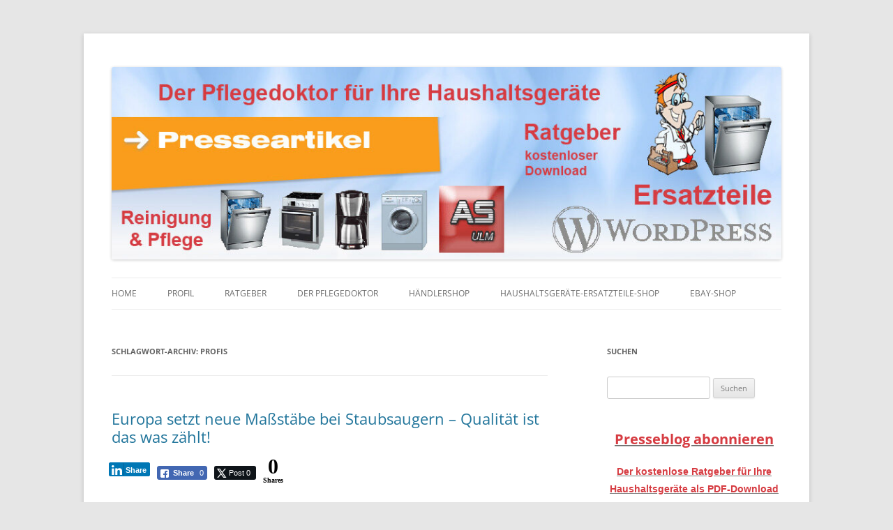

--- FILE ---
content_type: text/html; charset=UTF-8
request_url: https://der-pflegedoktor.de/blog/tag/profis/
body_size: 190733
content:
<!DOCTYPE html>
<!--[if IE 7]>
<html class="ie ie7" lang="de">
<![endif]-->
<!--[if IE 8]>
<html class="ie ie8" lang="de">
<![endif]-->
<!--[if !(IE 7) & !(IE 8)]><!-->
<html lang="de">
<!--<![endif]-->
<head>
<meta charset="UTF-8" />
<meta name="viewport" content="width=device-width, initial-scale=1.0" />
<meta name="robots" content="index,follow"/>	
<title>Profis | Presseartikel Ratgeber Haushaltsgeräte</title>
<link rel="profile" href="https://gmpg.org/xfn/11" />
<link rel="pingback" href="https://der-pflegedoktor.de/blog/xmlrpc.php">
<!--[if lt IE 9]>
<script src="https://der-pflegedoktor.de/blog/wp-content/themes/twentytwelve/js/html5.js?ver=3.7.0" type="text/javascript"></script>
<![endif]-->
<link rel="dns-prefetch" href="//cdn.hu-manity.co" />
		<!-- Cookie Compliance -->
		<script type="text/javascript">var huOptions = {"appID":"der-pflegedoktorde-00a04be","currentLanguage":"de","blocking":false,"globalCookie":false,"isAdmin":false,"privacyConsent":true,"forms":[]};</script>
		<script type="text/javascript" src="https://cdn.hu-manity.co/hu-banner.min.js"></script><meta name='robots' content='max-image-preview:large' />
<link rel="alternate" type="application/rss+xml" title="Presseartikel Ratgeber Haushaltsgeräte &raquo; Feed" href="https://der-pflegedoktor.de/blog/feed/" />
<link rel="alternate" type="application/rss+xml" title="Presseartikel Ratgeber Haushaltsgeräte &raquo; Kommentar-Feed" href="https://der-pflegedoktor.de/blog/comments/feed/" />
<link rel="alternate" type="application/rss+xml" title="Presseartikel Ratgeber Haushaltsgeräte &raquo; Schlagwort-Feed zu Profis" href="https://der-pflegedoktor.de/blog/tag/profis/feed/" />
<style id='wp-img-auto-sizes-contain-inline-css' type='text/css'>
img:is([sizes=auto i],[sizes^="auto," i]){contain-intrinsic-size:3000px 1500px}
/*# sourceURL=wp-img-auto-sizes-contain-inline-css */
</style>
<style id='wp-emoji-styles-inline-css' type='text/css'>

	img.wp-smiley, img.emoji {
		display: inline !important;
		border: none !important;
		box-shadow: none !important;
		height: 1em !important;
		width: 1em !important;
		margin: 0 0.07em !important;
		vertical-align: -0.1em !important;
		background: none !important;
		padding: 0 !important;
	}
/*# sourceURL=wp-emoji-styles-inline-css */
</style>
<style id='wp-block-library-inline-css' type='text/css'>
:root{--wp-block-synced-color:#7a00df;--wp-block-synced-color--rgb:122,0,223;--wp-bound-block-color:var(--wp-block-synced-color);--wp-editor-canvas-background:#ddd;--wp-admin-theme-color:#007cba;--wp-admin-theme-color--rgb:0,124,186;--wp-admin-theme-color-darker-10:#006ba1;--wp-admin-theme-color-darker-10--rgb:0,107,160.5;--wp-admin-theme-color-darker-20:#005a87;--wp-admin-theme-color-darker-20--rgb:0,90,135;--wp-admin-border-width-focus:2px}@media (min-resolution:192dpi){:root{--wp-admin-border-width-focus:1.5px}}.wp-element-button{cursor:pointer}:root .has-very-light-gray-background-color{background-color:#eee}:root .has-very-dark-gray-background-color{background-color:#313131}:root .has-very-light-gray-color{color:#eee}:root .has-very-dark-gray-color{color:#313131}:root .has-vivid-green-cyan-to-vivid-cyan-blue-gradient-background{background:linear-gradient(135deg,#00d084,#0693e3)}:root .has-purple-crush-gradient-background{background:linear-gradient(135deg,#34e2e4,#4721fb 50%,#ab1dfe)}:root .has-hazy-dawn-gradient-background{background:linear-gradient(135deg,#faaca8,#dad0ec)}:root .has-subdued-olive-gradient-background{background:linear-gradient(135deg,#fafae1,#67a671)}:root .has-atomic-cream-gradient-background{background:linear-gradient(135deg,#fdd79a,#004a59)}:root .has-nightshade-gradient-background{background:linear-gradient(135deg,#330968,#31cdcf)}:root .has-midnight-gradient-background{background:linear-gradient(135deg,#020381,#2874fc)}:root{--wp--preset--font-size--normal:16px;--wp--preset--font-size--huge:42px}.has-regular-font-size{font-size:1em}.has-larger-font-size{font-size:2.625em}.has-normal-font-size{font-size:var(--wp--preset--font-size--normal)}.has-huge-font-size{font-size:var(--wp--preset--font-size--huge)}.has-text-align-center{text-align:center}.has-text-align-left{text-align:left}.has-text-align-right{text-align:right}.has-fit-text{white-space:nowrap!important}#end-resizable-editor-section{display:none}.aligncenter{clear:both}.items-justified-left{justify-content:flex-start}.items-justified-center{justify-content:center}.items-justified-right{justify-content:flex-end}.items-justified-space-between{justify-content:space-between}.screen-reader-text{border:0;clip-path:inset(50%);height:1px;margin:-1px;overflow:hidden;padding:0;position:absolute;width:1px;word-wrap:normal!important}.screen-reader-text:focus{background-color:#ddd;clip-path:none;color:#444;display:block;font-size:1em;height:auto;left:5px;line-height:normal;padding:15px 23px 14px;text-decoration:none;top:5px;width:auto;z-index:100000}html :where(.has-border-color){border-style:solid}html :where([style*=border-top-color]){border-top-style:solid}html :where([style*=border-right-color]){border-right-style:solid}html :where([style*=border-bottom-color]){border-bottom-style:solid}html :where([style*=border-left-color]){border-left-style:solid}html :where([style*=border-width]){border-style:solid}html :where([style*=border-top-width]){border-top-style:solid}html :where([style*=border-right-width]){border-right-style:solid}html :where([style*=border-bottom-width]){border-bottom-style:solid}html :where([style*=border-left-width]){border-left-style:solid}html :where(img[class*=wp-image-]){height:auto;max-width:100%}:where(figure){margin:0 0 1em}html :where(.is-position-sticky){--wp-admin--admin-bar--position-offset:var(--wp-admin--admin-bar--height,0px)}@media screen and (max-width:600px){html :where(.is-position-sticky){--wp-admin--admin-bar--position-offset:0px}}

/*# sourceURL=wp-block-library-inline-css */
</style><style id='global-styles-inline-css' type='text/css'>
:root{--wp--preset--aspect-ratio--square: 1;--wp--preset--aspect-ratio--4-3: 4/3;--wp--preset--aspect-ratio--3-4: 3/4;--wp--preset--aspect-ratio--3-2: 3/2;--wp--preset--aspect-ratio--2-3: 2/3;--wp--preset--aspect-ratio--16-9: 16/9;--wp--preset--aspect-ratio--9-16: 9/16;--wp--preset--color--black: #000000;--wp--preset--color--cyan-bluish-gray: #abb8c3;--wp--preset--color--white: #fff;--wp--preset--color--pale-pink: #f78da7;--wp--preset--color--vivid-red: #cf2e2e;--wp--preset--color--luminous-vivid-orange: #ff6900;--wp--preset--color--luminous-vivid-amber: #fcb900;--wp--preset--color--light-green-cyan: #7bdcb5;--wp--preset--color--vivid-green-cyan: #00d084;--wp--preset--color--pale-cyan-blue: #8ed1fc;--wp--preset--color--vivid-cyan-blue: #0693e3;--wp--preset--color--vivid-purple: #9b51e0;--wp--preset--color--blue: #21759b;--wp--preset--color--dark-gray: #444;--wp--preset--color--medium-gray: #9f9f9f;--wp--preset--color--light-gray: #e6e6e6;--wp--preset--gradient--vivid-cyan-blue-to-vivid-purple: linear-gradient(135deg,rgb(6,147,227) 0%,rgb(155,81,224) 100%);--wp--preset--gradient--light-green-cyan-to-vivid-green-cyan: linear-gradient(135deg,rgb(122,220,180) 0%,rgb(0,208,130) 100%);--wp--preset--gradient--luminous-vivid-amber-to-luminous-vivid-orange: linear-gradient(135deg,rgb(252,185,0) 0%,rgb(255,105,0) 100%);--wp--preset--gradient--luminous-vivid-orange-to-vivid-red: linear-gradient(135deg,rgb(255,105,0) 0%,rgb(207,46,46) 100%);--wp--preset--gradient--very-light-gray-to-cyan-bluish-gray: linear-gradient(135deg,rgb(238,238,238) 0%,rgb(169,184,195) 100%);--wp--preset--gradient--cool-to-warm-spectrum: linear-gradient(135deg,rgb(74,234,220) 0%,rgb(151,120,209) 20%,rgb(207,42,186) 40%,rgb(238,44,130) 60%,rgb(251,105,98) 80%,rgb(254,248,76) 100%);--wp--preset--gradient--blush-light-purple: linear-gradient(135deg,rgb(255,206,236) 0%,rgb(152,150,240) 100%);--wp--preset--gradient--blush-bordeaux: linear-gradient(135deg,rgb(254,205,165) 0%,rgb(254,45,45) 50%,rgb(107,0,62) 100%);--wp--preset--gradient--luminous-dusk: linear-gradient(135deg,rgb(255,203,112) 0%,rgb(199,81,192) 50%,rgb(65,88,208) 100%);--wp--preset--gradient--pale-ocean: linear-gradient(135deg,rgb(255,245,203) 0%,rgb(182,227,212) 50%,rgb(51,167,181) 100%);--wp--preset--gradient--electric-grass: linear-gradient(135deg,rgb(202,248,128) 0%,rgb(113,206,126) 100%);--wp--preset--gradient--midnight: linear-gradient(135deg,rgb(2,3,129) 0%,rgb(40,116,252) 100%);--wp--preset--font-size--small: 13px;--wp--preset--font-size--medium: 20px;--wp--preset--font-size--large: 36px;--wp--preset--font-size--x-large: 42px;--wp--preset--spacing--20: 0.44rem;--wp--preset--spacing--30: 0.67rem;--wp--preset--spacing--40: 1rem;--wp--preset--spacing--50: 1.5rem;--wp--preset--spacing--60: 2.25rem;--wp--preset--spacing--70: 3.38rem;--wp--preset--spacing--80: 5.06rem;--wp--preset--shadow--natural: 6px 6px 9px rgba(0, 0, 0, 0.2);--wp--preset--shadow--deep: 12px 12px 50px rgba(0, 0, 0, 0.4);--wp--preset--shadow--sharp: 6px 6px 0px rgba(0, 0, 0, 0.2);--wp--preset--shadow--outlined: 6px 6px 0px -3px rgb(255, 255, 255), 6px 6px rgb(0, 0, 0);--wp--preset--shadow--crisp: 6px 6px 0px rgb(0, 0, 0);}:where(.is-layout-flex){gap: 0.5em;}:where(.is-layout-grid){gap: 0.5em;}body .is-layout-flex{display: flex;}.is-layout-flex{flex-wrap: wrap;align-items: center;}.is-layout-flex > :is(*, div){margin: 0;}body .is-layout-grid{display: grid;}.is-layout-grid > :is(*, div){margin: 0;}:where(.wp-block-columns.is-layout-flex){gap: 2em;}:where(.wp-block-columns.is-layout-grid){gap: 2em;}:where(.wp-block-post-template.is-layout-flex){gap: 1.25em;}:where(.wp-block-post-template.is-layout-grid){gap: 1.25em;}.has-black-color{color: var(--wp--preset--color--black) !important;}.has-cyan-bluish-gray-color{color: var(--wp--preset--color--cyan-bluish-gray) !important;}.has-white-color{color: var(--wp--preset--color--white) !important;}.has-pale-pink-color{color: var(--wp--preset--color--pale-pink) !important;}.has-vivid-red-color{color: var(--wp--preset--color--vivid-red) !important;}.has-luminous-vivid-orange-color{color: var(--wp--preset--color--luminous-vivid-orange) !important;}.has-luminous-vivid-amber-color{color: var(--wp--preset--color--luminous-vivid-amber) !important;}.has-light-green-cyan-color{color: var(--wp--preset--color--light-green-cyan) !important;}.has-vivid-green-cyan-color{color: var(--wp--preset--color--vivid-green-cyan) !important;}.has-pale-cyan-blue-color{color: var(--wp--preset--color--pale-cyan-blue) !important;}.has-vivid-cyan-blue-color{color: var(--wp--preset--color--vivid-cyan-blue) !important;}.has-vivid-purple-color{color: var(--wp--preset--color--vivid-purple) !important;}.has-black-background-color{background-color: var(--wp--preset--color--black) !important;}.has-cyan-bluish-gray-background-color{background-color: var(--wp--preset--color--cyan-bluish-gray) !important;}.has-white-background-color{background-color: var(--wp--preset--color--white) !important;}.has-pale-pink-background-color{background-color: var(--wp--preset--color--pale-pink) !important;}.has-vivid-red-background-color{background-color: var(--wp--preset--color--vivid-red) !important;}.has-luminous-vivid-orange-background-color{background-color: var(--wp--preset--color--luminous-vivid-orange) !important;}.has-luminous-vivid-amber-background-color{background-color: var(--wp--preset--color--luminous-vivid-amber) !important;}.has-light-green-cyan-background-color{background-color: var(--wp--preset--color--light-green-cyan) !important;}.has-vivid-green-cyan-background-color{background-color: var(--wp--preset--color--vivid-green-cyan) !important;}.has-pale-cyan-blue-background-color{background-color: var(--wp--preset--color--pale-cyan-blue) !important;}.has-vivid-cyan-blue-background-color{background-color: var(--wp--preset--color--vivid-cyan-blue) !important;}.has-vivid-purple-background-color{background-color: var(--wp--preset--color--vivid-purple) !important;}.has-black-border-color{border-color: var(--wp--preset--color--black) !important;}.has-cyan-bluish-gray-border-color{border-color: var(--wp--preset--color--cyan-bluish-gray) !important;}.has-white-border-color{border-color: var(--wp--preset--color--white) !important;}.has-pale-pink-border-color{border-color: var(--wp--preset--color--pale-pink) !important;}.has-vivid-red-border-color{border-color: var(--wp--preset--color--vivid-red) !important;}.has-luminous-vivid-orange-border-color{border-color: var(--wp--preset--color--luminous-vivid-orange) !important;}.has-luminous-vivid-amber-border-color{border-color: var(--wp--preset--color--luminous-vivid-amber) !important;}.has-light-green-cyan-border-color{border-color: var(--wp--preset--color--light-green-cyan) !important;}.has-vivid-green-cyan-border-color{border-color: var(--wp--preset--color--vivid-green-cyan) !important;}.has-pale-cyan-blue-border-color{border-color: var(--wp--preset--color--pale-cyan-blue) !important;}.has-vivid-cyan-blue-border-color{border-color: var(--wp--preset--color--vivid-cyan-blue) !important;}.has-vivid-purple-border-color{border-color: var(--wp--preset--color--vivid-purple) !important;}.has-vivid-cyan-blue-to-vivid-purple-gradient-background{background: var(--wp--preset--gradient--vivid-cyan-blue-to-vivid-purple) !important;}.has-light-green-cyan-to-vivid-green-cyan-gradient-background{background: var(--wp--preset--gradient--light-green-cyan-to-vivid-green-cyan) !important;}.has-luminous-vivid-amber-to-luminous-vivid-orange-gradient-background{background: var(--wp--preset--gradient--luminous-vivid-amber-to-luminous-vivid-orange) !important;}.has-luminous-vivid-orange-to-vivid-red-gradient-background{background: var(--wp--preset--gradient--luminous-vivid-orange-to-vivid-red) !important;}.has-very-light-gray-to-cyan-bluish-gray-gradient-background{background: var(--wp--preset--gradient--very-light-gray-to-cyan-bluish-gray) !important;}.has-cool-to-warm-spectrum-gradient-background{background: var(--wp--preset--gradient--cool-to-warm-spectrum) !important;}.has-blush-light-purple-gradient-background{background: var(--wp--preset--gradient--blush-light-purple) !important;}.has-blush-bordeaux-gradient-background{background: var(--wp--preset--gradient--blush-bordeaux) !important;}.has-luminous-dusk-gradient-background{background: var(--wp--preset--gradient--luminous-dusk) !important;}.has-pale-ocean-gradient-background{background: var(--wp--preset--gradient--pale-ocean) !important;}.has-electric-grass-gradient-background{background: var(--wp--preset--gradient--electric-grass) !important;}.has-midnight-gradient-background{background: var(--wp--preset--gradient--midnight) !important;}.has-small-font-size{font-size: var(--wp--preset--font-size--small) !important;}.has-medium-font-size{font-size: var(--wp--preset--font-size--medium) !important;}.has-large-font-size{font-size: var(--wp--preset--font-size--large) !important;}.has-x-large-font-size{font-size: var(--wp--preset--font-size--x-large) !important;}
/*# sourceURL=global-styles-inline-css */
</style>

<style id='classic-theme-styles-inline-css' type='text/css'>
/*! This file is auto-generated */
.wp-block-button__link{color:#fff;background-color:#32373c;border-radius:9999px;box-shadow:none;text-decoration:none;padding:calc(.667em + 2px) calc(1.333em + 2px);font-size:1.125em}.wp-block-file__button{background:#32373c;color:#fff;text-decoration:none}
/*# sourceURL=/wp-includes/css/classic-themes.min.css */
</style>
<link rel='stylesheet' id='ssb-front-css-css' href='https://der-pflegedoktor.de/blog/wp-content/plugins/simple-social-buttons/assets/css/front.css?ver=6.2.0' type='text/css' media='all' />
<link rel='stylesheet' id='twentytwelve-fonts-css' href='https://der-pflegedoktor.de/blog/wp-content/themes/twentytwelve/fonts/font-open-sans.css?ver=20230328' type='text/css' media='all' />
<link rel='stylesheet' id='twentytwelve-style-css' href='https://der-pflegedoktor.de/blog/wp-content/themes/twentytwelve/style.css?ver=20250715' type='text/css' media='all' />
<link rel='stylesheet' id='twentytwelve-block-style-css' href='https://der-pflegedoktor.de/blog/wp-content/themes/twentytwelve/css/blocks.css?ver=20240812' type='text/css' media='all' />
<script type="text/javascript" src="https://der-pflegedoktor.de/blog/wp-includes/js/jquery/jquery.min.js?ver=3.7.1" id="jquery-core-js"></script>
<script type="text/javascript" src="https://der-pflegedoktor.de/blog/wp-includes/js/jquery/jquery-migrate.min.js?ver=3.4.1" id="jquery-migrate-js"></script>
<script type="text/javascript" src="https://der-pflegedoktor.de/blog/wp-content/themes/twentytwelve/js/navigation.js?ver=20250303" id="twentytwelve-navigation-js" defer="defer" data-wp-strategy="defer"></script>
<link rel="https://api.w.org/" href="https://der-pflegedoktor.de/blog/wp-json/" /><link rel="alternate" title="JSON" type="application/json" href="https://der-pflegedoktor.de/blog/wp-json/wp/v2/tags/94" /><link rel="EditURI" type="application/rsd+xml" title="RSD" href="https://der-pflegedoktor.de/blog/xmlrpc.php?rsd" />
<meta name="generator" content="WordPress 6.9" />
<link rel="apple-touch-icon" href="http://0.gravatar.com/avatar/fe258e475d245935b2dec1af359ca55c.png?s=60" />
<link rel="shortcut icon" type="image/png" href="http://0.gravatar.com/avatar/fe258e475d245935b2dec1af359ca55c.png?s=16" /><!-- Gravatar Favicon by Patrick http://patrick.bloggles.info/ -->
 <style media="screen">

		.simplesocialbuttons.simplesocialbuttons_inline .ssb-fb-like, .simplesocialbuttons.simplesocialbuttons_inline amp-facebook-like {
	  margin: ;
	}
		 /*inline margin*/
	
	
	
	
	
	
			 .simplesocialbuttons.simplesocialbuttons_inline.simplesocial-simple-icons button{
		 margin: ;
	 }

			 /*margin-digbar*/

	
	
	
	
	
	
	
</style>

<!-- Open Graph Meta Tags generated by Simple Social Buttons 6.2.0 -->
<meta property="og:title" content="Europa setzt neue Maßstäbe bei Staubsaugern – Qualität ist das was zählt! - Presseartikel Ratgeber Haushaltsgeräte" />
<meta property="og:type" content="website" />
<meta property="og:description" content="Ab September 2014 dürfen nur noch Staubsauger mit maximal 1600 Watt auf den Markt gebracht werden. Ab 2017 wird die Leistung nochmals drastisch gesenkt: 900 Watt wird dann die erlaubte Obergrenze sein. Für die Profis im Haushalt jedenfalls steht schon lange fest, dass die Saugleistung nicht nur von der elektronischen Leistungsaufnahme abhängt. Von ebenso entscheidender Bedeutung ist die verwendete Düse. Deshalb setzen wir schon immer auf die bewährte Qualität namhafter Gerätehersteller. Diese investieren in die Entwicklung und in die Technik Ihre Haushaltsgeräte sehr viel Geld und Zeit. Gut aufeinander abgestimmte Komponenten sorgen in ihrer Einheit auch weiterhin für ein gutes Saugergebnis. Qualität gibt Ihnen die Sicherheit und ein gutes Gefühl bei Ihrer täglichen Hausarbeit. So werden auch in Zukunft energiesparende Staubsauger mit ihrem Reinheitsergebnis überzeugen." />
<meta property="og:url" content="https://der-pflegedoktor.de/blog/europa-setzt-neue-massstaebe-bei-staubsaugern-qualitaet-ist-das-was-zaehlt/" />
<meta property="og:site_name" content="Presseartikel Ratgeber Haushaltsgeräte" />
<meta property="og:image" content="https://www.der-pflegedoktor.de/Foto-WP-Staubsauger-Kofpleiste-B569.jpg" />
<meta property="og:image" content="https://www.der-pflegedoktor.de/8410431-Staubsaugerbeutel-AEG-260x202.jpg" />
<meta property="og:image" content="https://www.der-pflegedoktor.de/8410412-Bodenduese-289x218.jpg" />
<meta property="og:image" content="https://der-pflegedoktor.de/blog/wp-content/uploads/2011/01/Blog-Logoleiste-unten-B445.jpg" />
<meta property="og:image" content="https://www.der-pflegedoktor.de/Grafik-Logo-Facebook.gif" />
<meta property="og:image" content="https://twitter-badges.s3.amazonaws.com/twitter-b.png" />
<meta property="og:image" content="https://www.der-pflegedoktor.de/grafik-shop-siegel-aktuell-100x160.jpg" />
<meta name="twitter:card" content="summary_large_image" />
<meta name="twitter:description" content="Ab September 2014 dürfen nur noch Staubsauger mit maximal 1600 Watt auf den Markt gebracht werden. Ab 2017 wird die Leistung nochmals drastisch gesenkt: 900 Watt wird dann die erlaubte Obergrenze sein. Für die Profis im Haushalt jedenfalls steht schon lange fest, dass die Saugleistung nicht nur von der elektronischen Leistungsaufnahme abhängt. Von ebenso entscheidender Bedeutung ist die verwendete Düse. Deshalb setzen wir schon immer auf die bewährte Qualität namhafter Gerätehersteller. Diese investieren in die Entwicklung und in die Technik Ihre Haushaltsgeräte sehr viel Geld und Zeit. Gut aufeinander abgestimmte Komponenten sorgen in ihrer Einheit auch weiterhin für ein gutes Saugergebnis. Qualität gibt Ihnen die Sicherheit und ein gutes Gefühl bei Ihrer täglichen Hausarbeit. So werden auch in Zukunft energiesparende Staubsauger mit ihrem Reinheitsergebnis überzeugen." />
<meta name="twitter:title" content="Europa setzt neue Maßstäbe bei Staubsaugern – Qualität ist das was zählt! - Presseartikel Ratgeber Haushaltsgeräte" />
<meta property="twitter:image" content="https://www.der-pflegedoktor.de/Foto-WP-Staubsauger-Kofpleiste-B569.jpg" />
<meta property="twitter:image" content="https://www.der-pflegedoktor.de/8410431-Staubsaugerbeutel-AEG-260x202.jpg" />
<meta property="twitter:image" content="https://www.der-pflegedoktor.de/8410412-Bodenduese-289x218.jpg" />
<meta property="twitter:image" content="https://der-pflegedoktor.de/blog/wp-content/uploads/2011/01/Blog-Logoleiste-unten-B445.jpg" />
<meta property="twitter:image" content="https://www.der-pflegedoktor.de/Grafik-Logo-Facebook.gif" />
<meta property="twitter:image" content="https://twitter-badges.s3.amazonaws.com/twitter-b.png" />
<meta property="twitter:image" content="https://www.der-pflegedoktor.de/grafik-shop-siegel-aktuell-100x160.jpg" />
	<style type="text/css" id="twentytwelve-header-css">
		.site-title,
	.site-description {
		position: absolute;
		clip-path: inset(50%);
	}
			</style>
	<link rel="icon" href="https://der-pflegedoktor.de/blog/wp-content/uploads/2020/10/cropped-logo-der-pflegedoktor-original-text-300x300-1-32x32.jpg" sizes="32x32" />
<link rel="icon" href="https://der-pflegedoktor.de/blog/wp-content/uploads/2020/10/cropped-logo-der-pflegedoktor-original-text-300x300-1-192x192.jpg" sizes="192x192" />
<link rel="apple-touch-icon" href="https://der-pflegedoktor.de/blog/wp-content/uploads/2020/10/cropped-logo-der-pflegedoktor-original-text-300x300-1-180x180.jpg" />
<meta name="msapplication-TileImage" content="https://der-pflegedoktor.de/blog/wp-content/uploads/2020/10/cropped-logo-der-pflegedoktor-original-text-300x300-1-270x270.jpg" />
		<style type="text/css" id="wp-custom-css">
			body p:empty:before {
    content: none;
}

.entry-content a {
     farbe: #d63c42;
     text-decoration: underline;
}

.entry-content a:hover {
     color: #1403fa;
     text-decoration: underline;
}

.entry-content a:visited {
     color: #d63c42;
     text-decoration: underline;
}
		</style>
			
<script>!function(d,s,id){var js,fjs=d.getElementsByTagName(s)[0];if(!d.getElementById(id)){js=d.createElement(s);js.id=id;js.src="//platform.twitter.com/widgets.js";fjs.parentNode.insertBefore(js,fjs);}}(document,"script","twitter-wjs");</script>	
	
<!-- Facebook v23.0 -->
<div id="fb-root"></div>
<script async defer crossorigin="anonymous" src="https://connect.facebook.net/de_DE/sdk.js#xfbml=1&version=v23.0&appId=150940235577449"></script>
	
</head>

<body class="archive tag tag-profis tag-94 wp-embed-responsive wp-theme-twentytwelve cookies-not-set custom-font-enabled single-author">
<div id="page" class="hfeed site">
	<a class="screen-reader-text skip-link" href="#content">Zum Inhalt springen</a>
	<header id="masthead" class="site-header">
		<hgroup>
					<h1 class="site-title"><a href="https://der-pflegedoktor.de/blog/" rel="home" >Presseartikel Ratgeber Haushaltsgeräte</a></h1>
			<h2 class="site-description">Der Pflegedoktor für Ihre Haushaltsgeräte Ersatzteile, Reinigungsprodukte  und Pflegemittel</h2>
		</hgroup>

				<a href="https://der-pflegedoktor.de/blog/"  rel="home"><img src="https://der-pflegedoktor.de/blog/wp-content/uploads/2020/10/cropped-wp-header-der-pflegedoktor-1000x288-1-1.jpg" width="1000" height="288" alt="Presseartikel Ratgeber Haushaltsgeräte" class="header-image" srcset="https://der-pflegedoktor.de/blog/wp-content/uploads/2020/10/cropped-wp-header-der-pflegedoktor-1000x288-1-1.jpg 1000w, https://der-pflegedoktor.de/blog/wp-content/uploads/2020/10/cropped-wp-header-der-pflegedoktor-1000x288-1-1-300x86.jpg 300w, https://der-pflegedoktor.de/blog/wp-content/uploads/2020/10/cropped-wp-header-der-pflegedoktor-1000x288-1-1-768x221.jpg 768w, https://der-pflegedoktor.de/blog/wp-content/uploads/2020/10/cropped-wp-header-der-pflegedoktor-1000x288-1-1-624x180.jpg 624w" sizes="(max-width: 1000px) 100vw, 1000px" decoding="async" fetchpriority="high" /></a>
			
			<nav id="site-navigation" class="main-navigation">
			<button class="menu-toggle">Menü</button>
			<div class="menu-pflegemenue-container"><ul id="menu-pflegemenue" class="nav-menu"><li id="menu-item-419" class="menu-item menu-item-type-custom menu-item-object-custom menu-item-home menu-item-419"><a href="https://der-pflegedoktor.de/blog/">Home</a></li>
<li id="menu-item-1654" class="menu-item menu-item-type-custom menu-item-object-custom menu-item-1654"><a href="https://der-pflegedoktor.de/blog/?page_id=2">Profil</a></li>
<li id="menu-item-423" class="menu-item menu-item-type-custom menu-item-object-custom menu-item-423"><a href="https://www.der-pflegedoktor.de/download-ratgeber.pdf">Ratgeber</a></li>
<li id="menu-item-1660" class="menu-item menu-item-type-custom menu-item-object-custom menu-item-1660"><a href="https://www.der-pflegedoktor.de/">Der Pflegedoktor</a></li>
<li id="menu-item-1020" class="menu-item menu-item-type-custom menu-item-object-custom menu-item-1020"><a href="https://www.asulm-haustechnik.de/">Händlershop</a></li>
<li id="menu-item-420" class="menu-item menu-item-type-custom menu-item-object-custom menu-item-420"><a href="https://www.asulm.de/">Haushaltsgeräte-Ersatzteile-Shop</a></li>
<li id="menu-item-1661" class="menu-item menu-item-type-custom menu-item-object-custom menu-item-1661"><a href="https://www.ebay.de/str/derpflegedoktorhaushaltsgerateas">eBay-Shop</a></li>
</ul></div>		</nav><!-- #site-navigation -->
	
	</header><!-- #masthead -->

	<div id="main" class="wrapper">

	<section id="primary" class="site-content">
		<div id="content" role="main">

					<header class="archive-header">
				<h1 class="archive-title">
				Schlagwort-Archiv: <span>Profis</span>				</h1>

						</header><!-- .archive-header -->

			
	<article id="post-897" class="post-897 post type-post status-publish format-standard hentry category-allgemein category-hausfrau category-haushalt category-haushaltsgeraete category-hausmann category-putzen category-reinigung category-staubsaugerbeutel tag-878 tag-880 tag-881 tag-beutel tag-duse tag-einkaufsbummel tag-erlaubte tag-europa tag-hausarbeit tag-haushalt tag-herunterladen tag-kostenlos tag-massstaebe tag-obergrenze tag-online-shop tag-profis tag-qualitat tag-ratgeber tag-reinigungsprodukte tag-saugergebnis tag-saugleistung tag-staub tag-staubbeutel tag-staubsauger tag-staubsaugerbeutel tag-staubsaugerduesen tag-watt tag-www-der-pflegedoktor-de">
				<header class="entry-header">
			
						<h1 class="entry-title">
				<a href="https://der-pflegedoktor.de/blog/europa-setzt-neue-massstaebe-bei-staubsaugern-qualitaet-ist-das-was-zaehlt/" rel="bookmark">Europa setzt neue Maßstäbe bei Staubsaugern – Qualität ist das was zählt!</a>
			</h1>
								</header><!-- .entry-header -->

				<div class="entry-content">
			<div class="simplesocialbuttons simplesocial-simple-icons simplesocialbuttons_inline simplesocialbuttons-align-left post-897 post  ssb_counter-activate simplesocialbuttons-mobile-hidden simplesocialbuttons-inline-top-in">
		<button class="ssb_fbshare-icon"  rel="nofollow"  target="_blank"  aria-label="Facebook Share" data-href="https://www.facebook.com/sharer/sharer.php?u=https://der-pflegedoktor.de/blog/europa-setzt-neue-massstaebe-bei-staubsaugern-qualitaet-ist-das-was-zaehlt/" onClick="javascript:window.open(this.dataset.href, '', 'menubar=no,toolbar=no,resizable=yes,scrollbars=yes,height=600,width=600');return false;">
						<span class="icon"><svg xmlns="http://www.w3.org/2000/svg" viewBox="0 0 16 16" class="_1pbq" color="#ffffff"><path fill="#ffffff" fill-rule="evenodd" class="icon" d="M8 14H3.667C2.733 13.9 2 13.167 2 12.233V3.667A1.65 1.65 0 0 1 3.667 2h8.666A1.65 1.65 0 0 1 14 3.667v8.566c0 .934-.733 1.667-1.667 1.767H10v-3.967h1.3l.7-2.066h-2V6.933c0-.466.167-.9.867-.9H12v-1.8c.033 0-.933-.266-1.533-.266-1.267 0-2.434.7-2.467 2.133v1.867H6v2.066h2V14z"></path></svg></span>
						<span class="simplesocialtxt">Share </span> <span class="ssb_counter">0</span> </button>
<button class="ssb_tweet-icon"  rel="nofollow"  target="_blank"  aria-label="Twitter Share" data-href="https://twitter.com/intent/tweet?text=Europa+setzt+neue+Ma%C3%9Fst%C3%A4be+bei+Staubsaugern+%E2%80%93+Qualit%C3%A4t+ist+das+was+z%C3%A4hlt%21&url=https://der-pflegedoktor.de/blog/europa-setzt-neue-massstaebe-bei-staubsaugern-qualitaet-ist-das-was-zaehlt/" onClick="javascript:window.open(this.dataset.href, '', 'menubar=no,toolbar=no,resizable=yes,scrollbars=yes,height=600,width=600');return false;">
						<span class="icon"><svg viewBox="0 0 16 14" fill="none" xmlns="http://www.w3.org/2000/svg"><path d="M4.9 0H0L5.782 7.7098L0.315 14H2.17L6.6416 8.8557L10.5 14H15.4L9.3744 5.9654L14.56 0H12.705L8.5148 4.8202L4.9 0ZM11.2 12.6L2.8 1.4H4.2L12.6 12.6H11.2Z" fill="#fff"/></svg></span><i class="simplesocialtxt">Post 0</i></button>
<button class="ssb_linkedin-icon"  rel="nofollow"  target="_blank"  aria-label="LinkedIn Share" data-href="https://www.linkedin.com/sharing/share-offsite/?url=https://der-pflegedoktor.de/blog/europa-setzt-neue-massstaebe-bei-staubsaugern-qualitaet-ist-das-was-zaehlt/" onClick="javascript:window.open(this.dataset.href, '', 'menubar=no,toolbar=no,resizable=yes,scrollbars=yes,height=600,width=600');return false;" >
						<span class="icon"> <svg version="1.1" id="Layer_1" xmlns="http://www.w3.org/2000/svg" xmlns:xlink="http://www.w3.org/1999/xlink" x="0px" y="0px" width="15px" height="14.1px" viewBox="-301.4 387.5 15 14.1" enable-background="new -301.4 387.5 15 14.1" xml:space="preserve"> <g id="XMLID_398_"> <path id="XMLID_399_" fill="#FFFFFF" d="M-296.2,401.6c0-3.2,0-6.3,0-9.5h0.1c1,0,2,0,2.9,0c0.1,0,0.1,0,0.1,0.1c0,0.4,0,0.8,0,1.2 c0.1-0.1,0.2-0.3,0.3-0.4c0.5-0.7,1.2-1,2.1-1.1c0.8-0.1,1.5,0,2.2,0.3c0.7,0.4,1.2,0.8,1.5,1.4c0.4,0.8,0.6,1.7,0.6,2.5 c0,1.8,0,3.6,0,5.4v0.1c-1.1,0-2.1,0-3.2,0c0-0.1,0-0.1,0-0.2c0-1.6,0-3.2,0-4.8c0-0.4,0-0.8-0.2-1.2c-0.2-0.7-0.8-1-1.6-1 c-0.8,0.1-1.3,0.5-1.6,1.2c-0.1,0.2-0.1,0.5-0.1,0.8c0,1.7,0,3.4,0,5.1c0,0.2,0,0.2-0.2,0.2c-1,0-1.9,0-2.9,0 C-296.1,401.6-296.2,401.6-296.2,401.6z"/> <path id="XMLID_400_" fill="#FFFFFF" d="M-298,401.6L-298,401.6c-1.1,0-2.1,0-3,0c-0.1,0-0.1,0-0.1-0.1c0-3.1,0-6.1,0-9.2 c0-0.1,0-0.1,0.1-0.1c1,0,2,0,2.9,0h0.1C-298,395.3-298,398.5-298,401.6z"/> <path id="XMLID_401_" fill="#FFFFFF" d="M-299.6,390.9c-0.7-0.1-1.2-0.3-1.6-0.8c-0.5-0.8-0.2-2.1,1-2.4c0.6-0.2,1.2-0.1,1.8,0.2 c0.5,0.4,0.7,0.9,0.6,1.5c-0.1,0.7-0.5,1.1-1.1,1.3C-299.1,390.8-299.4,390.8-299.6,390.9L-299.6,390.9z"/> </g> </svg> </span>
						<span class="simplesocialtxt">Share</span> </button>
<span class='ssb_total_counter'>0<span>Shares</span></span>
</div>
<link rel="shortcut icon" href="https://www.der-pflegedoktor.de//Icon.ico" /><script type="text/javascript" src="https://apis.google.com/js/plusone.js"> {lang: 'de'} </script><br />
<a href="https://www.der-pflegedoktor.de/"><img decoding="async" src="https://www.der-pflegedoktor.de/Foto-WP-Staubsauger-Kofpleiste-B569.jpg" width="569" height="114" class="alignnone" /></a><strong>Ab September 2014 dürfen nur noch Staubsauger mit maximal 1600 Watt auf den Markt gebracht werden.</strong></p>
<p>Ab 2017 wird die Leistung nochmals drastisch gesenkt: 900 Watt wird dann die erlaubte Obergrenze sein.</p>
<p><strong>Für die Profis im Haushalt</strong> jedenfalls steht schon lange fest, dass die Saugleistung nicht nur von der elektronischen Leistungsaufnahme abhängt. Von ebenso entscheidender Bedeutung ist die verwendete Düse.</p>
<p><strong>Deshalb setzen wir schon immer auf die bewährte Qualität namhafter Gerätehersteller.</strong> Diese investieren in die Entwicklung und in die Technik Ihre Haushaltsgeräte sehr viel Geld und Zeit. Gut aufeinander abgestimmte Komponenten sorgen in ihrer Einheit auch weiterhin für ein gutes Saugergebnis. Qualität gibt Ihnen die Sicherheit und ein gutes Gefühl bei Ihrer täglichen Hausarbeit. So werden auch in Zukunft energiesparende Staubsauger mit ihrem Reinheitsergebnis überzeugen.</p>
<p><a href="https://www.asulm.de"><img decoding="async" src="https://www.der-pflegedoktor.de/8410431-Staubsaugerbeutel-AEG-260x202.jpg" width="260" height="202" class="alignright" /></a><strong>Komplettieren Sie Ihr gutes Saugergebnis mit einem qualitativ hochwertigen Staubbeutel aus deutscher Fertigung.</strong> Der Staub bleibt im Beutel und gibt Ihnen ein gutes Gefühl.</p>
<p><a href="https://www.asulm.de"><img loading="lazy" decoding="async" src="https://www.der-pflegedoktor.de/8410412-Bodenduese-289x218.jpg" width="289" height="218" class="alignright" /></a><strong>Hocheffiziente Staubsaugerdüsen und qualitativ hochwertige Staubsaugerbeutel sorgen auch nach 2014 für ein gutes und überzeugendes Reinheitsergebnis.</strong> Deshalb arbeiten wir mit namhaften Herstellern zusammen und bieten Ihnen Qualität zum fairen Preis.</p>
<p><strong>Achten Sie beim Kauf stets auf Qualität!</strong> Billigprodukte haben meisten eine kürze Haltbarkeit und müssen deshalb öfters ersetzt werden. Solche Produkte sind nur im Augenblick des Kaufs günstiger, langfristig sind sie erheblich teurer.</p>
<p><strong>Gehen Sie heute zu einem Einkaufsbummel</strong> in unseren Online-Shop unter <strong><a href="https://www.der-pflegedoktor.de/" title="Der Pflegedoktor Online Shop">www.der-pflegedoktor.de</a></strong> ein. Entdecken Sie die Vielfalt der qualitativ hochwertigen Pflege- und Reinigungsprodukte und überzeugen Sie sich von deren Qualität. Einen interessanten Ratgeber halten wir ebenfalls für Sie bereit, den Sie sich jederzeit kostenlos herunterladen können.</p>
<a href="https://www.der-pflegedoktor.de/"><img loading="lazy" decoding="async" src="https://der-pflegedoktor.de/blog/wp-content/uploads/2011/01/Blog-Logoleiste-unten-B445.jpg" alt="Logoleiste AS Ulm Der Pflegedoktor für Ihre Haushaltsgeräte" title="Blog-Logoleiste-unten-B445" width="445" height="68" class="size-full wp-image-62" srcset="https://der-pflegedoktor.de/blog/wp-content/uploads/2011/01/Blog-Logoleiste-unten-B445.jpg 445w, https://der-pflegedoktor.de/blog/wp-content/uploads/2011/01/Blog-Logoleiste-unten-B445-300x45.jpg 300w" sizes="auto, (max-width: 445px) 100vw, 445px" /></a>
<p></p>
<td><a href="https://www.facebook.com/pflegedoktor"><img loading="lazy" decoding="async" src="https://www.der-pflegedoktor.de/Grafik-Logo-Facebook.gif" alt="" height="25" width="94" border="0"></a><font color="#FFFFFF">&#8230;..<a href="https://twitter.com/#!/Pflegedoktor"><img loading="lazy" decoding="async" src="https://twitter-badges.s3.amazonaws.com/twitter-b.png" alt="Follow Pflegedoktor on Twitter" height="23" width="61"/></a><font color="#FFFFFF">&#8230;..<g:plusone></g:plusone></td>
<p><font color="#000000"></p>
<p><a href="https://www.der-pflegedoktor.de"><img loading="lazy" decoding="async" src="https://www.der-pflegedoktor.de/grafik-shop-siegel-aktuell-100x160.jpg" width="100" height="160" class="alignright" /></a><strong><a href="https://www.der-pflegedoktor.de/"><font color="#21759b">Der Pflegedoktor &#8211; AS Ulm Achim Schmid</font></a></strong><br />
Ersatzteile &#038; Pflege für den Haushalt<br />
Eichengrund 105, D-89075 Ulm<br />
Telefon: Telefon: 0731/55218994, Fax: 0731/55218995<br />
E-Mail: <a href="mailto:info@asulm.de"><font color="#21759b">info@asulm.de</font></a><br />
Internet: <a href="https://www.der-pflegedoktor.de"><font color="#21759b">www.der-pflegedoktor.de</font></a><br />
Händlershop für Ersatzteile: <a href="https://www.asulm-haustechnik.de"><font color="#21759b"><strong>AS ULM Haustechnik</strong></font></a></p>
					</div><!-- .entry-content -->
		
		<footer class="entry-meta">
			Dieser Beitrag wurde am <a href="https://der-pflegedoktor.de/blog/europa-setzt-neue-massstaebe-bei-staubsaugern-qualitaet-ist-das-was-zaehlt/" title="19:59" rel="bookmark"><time class="entry-date" datetime="2014-03-24T19:59:20+02:00">24/03/2014</time></a><span class="by-author"> von <span class="author vcard"><a class="url fn n" href="https://der-pflegedoktor.de/blog/author/pflegedoktor/" title="Alle Beiträge von pflegedoktor anzeigen" rel="author">pflegedoktor</a></span></span> in <a href="https://der-pflegedoktor.de/blog/category/allgemein/" rel="category tag">Allgemein</a>, <a href="https://der-pflegedoktor.de/blog/category/hausfrau/" rel="category tag">Hausfrau</a>, <a href="https://der-pflegedoktor.de/blog/category/haushalt/" rel="category tag">Haushalt</a>, <a href="https://der-pflegedoktor.de/blog/category/haushaltsgeraete/" rel="category tag">Haushaltsgeräte</a>, <a href="https://der-pflegedoktor.de/blog/category/hausmann/" rel="category tag">Hausmann</a>, <a href="https://der-pflegedoktor.de/blog/category/putzen/" rel="category tag">Putzen</a>, <a href="https://der-pflegedoktor.de/blog/category/reinigung/" rel="category tag">Reinigung</a>, <a href="https://der-pflegedoktor.de/blog/category/staubsaugerbeutel/" rel="category tag">Staubsaugerbeutel</a> veröffentlicht. Schlagworte: <a href="https://der-pflegedoktor.de/blog/tag/1600/" rel="tag">1600</a>, <a href="https://der-pflegedoktor.de/blog/tag/2017/" rel="tag">2017</a>, <a href="https://der-pflegedoktor.de/blog/tag/900/" rel="tag">900</a>, <a href="https://der-pflegedoktor.de/blog/tag/beutel/" rel="tag">Beutel</a>, <a href="https://der-pflegedoktor.de/blog/tag/duse/" rel="tag">Düse</a>, <a href="https://der-pflegedoktor.de/blog/tag/einkaufsbummel/" rel="tag">Einkaufsbummel</a>, <a href="https://der-pflegedoktor.de/blog/tag/erlaubte/" rel="tag">erlaubte</a>, <a href="https://der-pflegedoktor.de/blog/tag/europa/" rel="tag">Europa</a>, <a href="https://der-pflegedoktor.de/blog/tag/hausarbeit/" rel="tag">Hausarbeit</a>, <a href="https://der-pflegedoktor.de/blog/tag/haushalt/" rel="tag">Haushalt</a>, <a href="https://der-pflegedoktor.de/blog/tag/herunterladen/" rel="tag">herunterladen</a>, <a href="https://der-pflegedoktor.de/blog/tag/kostenlos/" rel="tag">kostenlos</a>, <a href="https://der-pflegedoktor.de/blog/tag/massstaebe/" rel="tag">Maßstäbe</a>, <a href="https://der-pflegedoktor.de/blog/tag/obergrenze/" rel="tag">Obergrenze</a>, <a href="https://der-pflegedoktor.de/blog/tag/online-shop/" rel="tag">Online Shop</a>, <a href="https://der-pflegedoktor.de/blog/tag/profis/" rel="tag">Profis</a>, <a href="https://der-pflegedoktor.de/blog/tag/qualitat/" rel="tag">Qualität</a>, <a href="https://der-pflegedoktor.de/blog/tag/ratgeber/" rel="tag">Ratgeber</a>, <a href="https://der-pflegedoktor.de/blog/tag/reinigungsprodukte/" rel="tag">Reinigungsprodukte</a>, <a href="https://der-pflegedoktor.de/blog/tag/saugergebnis/" rel="tag">Saugergebnis</a>, <a href="https://der-pflegedoktor.de/blog/tag/saugleistung/" rel="tag">Saugleistung</a>, <a href="https://der-pflegedoktor.de/blog/tag/staub/" rel="tag">Staub</a>, <a href="https://der-pflegedoktor.de/blog/tag/staubbeutel/" rel="tag">Staubbeutel</a>, <a href="https://der-pflegedoktor.de/blog/tag/staubsauger/" rel="tag">Staubsauger</a>, <a href="https://der-pflegedoktor.de/blog/tag/staubsaugerbeutel/" rel="tag">Staubsaugerbeutel</a>, <a href="https://der-pflegedoktor.de/blog/tag/staubsaugerduesen/" rel="tag">Staubsaugerdüsen</a>, <a href="https://der-pflegedoktor.de/blog/tag/watt/" rel="tag">Watt</a>, <a href="https://der-pflegedoktor.de/blog/tag/www-der-pflegedoktor-de/" rel="tag">www.der-pflegedoktor.de</a>.								</footer><!-- .entry-meta -->
	</article><!-- #post -->

	<article id="post-878" class="post-878 post type-post status-publish format-standard hentry category-allgemein category-hausfrau category-haushalt category-haushaltsgeraete category-hausmann category-kuche category-reinigung category-zubehor tag-defekt tag-elektropumpe tag-entkalken tag-ersatzteile tag-eshop tag-geniesen tag-gluecksgefuehl tag-haushalt tag-haushaltsgerate tag-haushaltsgeratepflege tag-internetshop tag-kaffee tag-kaffeeautomaten tag-kaffeeduefte tag-kaffeegenuss tag-kaffeemaschine tag-kaffeezubereitung tag-knopfdruck tag-kostenlosen tag-laufgeraeusche tag-lebensdauer tag-pflege tag-pflegemittel tag-pflegeprodukte tag-professionelle tag-profis tag-ratgeber tag-reinigung tag-reinigungsmittel tag-reinigungsprodukte tag-tasse tag-tipps tag-wartung tag-wasserpumpe tag-wissenswertes tag-wohnung tag-www-der-pflegedoktor-de tag-zubehor">
				<header class="entry-header">
			
						<h1 class="entry-title">
				<a href="https://der-pflegedoktor.de/blog/kaffee-unbeschwert-geniessen-auf-die-pflege-kommt-es-an/" rel="bookmark">Kaffee unbeschwert genießen? &#8211; Auf die Pflege kommt es an!</a>
			</h1>
								</header><!-- .entry-header -->

				<div class="entry-content">
			<div class="simplesocialbuttons simplesocial-simple-icons simplesocialbuttons_inline simplesocialbuttons-align-left post-878 post  ssb_counter-activate simplesocialbuttons-mobile-hidden simplesocialbuttons-inline-top-in">
		<button class="ssb_fbshare-icon"  rel="nofollow"  target="_blank"  aria-label="Facebook Share" data-href="https://www.facebook.com/sharer/sharer.php?u=https://der-pflegedoktor.de/blog/kaffee-unbeschwert-geniessen-auf-die-pflege-kommt-es-an/" onClick="javascript:window.open(this.dataset.href, '', 'menubar=no,toolbar=no,resizable=yes,scrollbars=yes,height=600,width=600');return false;">
						<span class="icon"><svg xmlns="http://www.w3.org/2000/svg" viewBox="0 0 16 16" class="_1pbq" color="#ffffff"><path fill="#ffffff" fill-rule="evenodd" class="icon" d="M8 14H3.667C2.733 13.9 2 13.167 2 12.233V3.667A1.65 1.65 0 0 1 3.667 2h8.666A1.65 1.65 0 0 1 14 3.667v8.566c0 .934-.733 1.667-1.667 1.767H10v-3.967h1.3l.7-2.066h-2V6.933c0-.466.167-.9.867-.9H12v-1.8c.033 0-.933-.266-1.533-.266-1.267 0-2.434.7-2.467 2.133v1.867H6v2.066h2V14z"></path></svg></span>
						<span class="simplesocialtxt">Share </span> <span class="ssb_counter">0</span> </button>
<button class="ssb_tweet-icon"  rel="nofollow"  target="_blank"  aria-label="Twitter Share" data-href="https://twitter.com/intent/tweet?text=Kaffee+unbeschwert+genie%C3%9Fen%3F+%E2%80%93+Auf+die+Pflege+kommt+es+an%21&url=https://der-pflegedoktor.de/blog/kaffee-unbeschwert-geniessen-auf-die-pflege-kommt-es-an/" onClick="javascript:window.open(this.dataset.href, '', 'menubar=no,toolbar=no,resizable=yes,scrollbars=yes,height=600,width=600');return false;">
						<span class="icon"><svg viewBox="0 0 16 14" fill="none" xmlns="http://www.w3.org/2000/svg"><path d="M4.9 0H0L5.782 7.7098L0.315 14H2.17L6.6416 8.8557L10.5 14H15.4L9.3744 5.9654L14.56 0H12.705L8.5148 4.8202L4.9 0ZM11.2 12.6L2.8 1.4H4.2L12.6 12.6H11.2Z" fill="#fff"/></svg></span><i class="simplesocialtxt">Post 0</i></button>
<button class="ssb_linkedin-icon"  rel="nofollow"  target="_blank"  aria-label="LinkedIn Share" data-href="https://www.linkedin.com/sharing/share-offsite/?url=https://der-pflegedoktor.de/blog/kaffee-unbeschwert-geniessen-auf-die-pflege-kommt-es-an/" onClick="javascript:window.open(this.dataset.href, '', 'menubar=no,toolbar=no,resizable=yes,scrollbars=yes,height=600,width=600');return false;" >
						<span class="icon"> <svg version="1.1" id="Layer_1" xmlns="http://www.w3.org/2000/svg" xmlns:xlink="http://www.w3.org/1999/xlink" x="0px" y="0px" width="15px" height="14.1px" viewBox="-301.4 387.5 15 14.1" enable-background="new -301.4 387.5 15 14.1" xml:space="preserve"> <g id="XMLID_398_"> <path id="XMLID_399_" fill="#FFFFFF" d="M-296.2,401.6c0-3.2,0-6.3,0-9.5h0.1c1,0,2,0,2.9,0c0.1,0,0.1,0,0.1,0.1c0,0.4,0,0.8,0,1.2 c0.1-0.1,0.2-0.3,0.3-0.4c0.5-0.7,1.2-1,2.1-1.1c0.8-0.1,1.5,0,2.2,0.3c0.7,0.4,1.2,0.8,1.5,1.4c0.4,0.8,0.6,1.7,0.6,2.5 c0,1.8,0,3.6,0,5.4v0.1c-1.1,0-2.1,0-3.2,0c0-0.1,0-0.1,0-0.2c0-1.6,0-3.2,0-4.8c0-0.4,0-0.8-0.2-1.2c-0.2-0.7-0.8-1-1.6-1 c-0.8,0.1-1.3,0.5-1.6,1.2c-0.1,0.2-0.1,0.5-0.1,0.8c0,1.7,0,3.4,0,5.1c0,0.2,0,0.2-0.2,0.2c-1,0-1.9,0-2.9,0 C-296.1,401.6-296.2,401.6-296.2,401.6z"/> <path id="XMLID_400_" fill="#FFFFFF" d="M-298,401.6L-298,401.6c-1.1,0-2.1,0-3,0c-0.1,0-0.1,0-0.1-0.1c0-3.1,0-6.1,0-9.2 c0-0.1,0-0.1,0.1-0.1c1,0,2,0,2.9,0h0.1C-298,395.3-298,398.5-298,401.6z"/> <path id="XMLID_401_" fill="#FFFFFF" d="M-299.6,390.9c-0.7-0.1-1.2-0.3-1.6-0.8c-0.5-0.8-0.2-2.1,1-2.4c0.6-0.2,1.2-0.1,1.8,0.2 c0.5,0.4,0.7,0.9,0.6,1.5c-0.1,0.7-0.5,1.1-1.1,1.3C-299.1,390.8-299.4,390.8-299.6,390.9L-299.6,390.9z"/> </g> </svg> </span>
						<span class="simplesocialtxt">Share</span> </button>
<span class='ssb_total_counter'>0<span>Shares</span></span>
</div>
<link rel="shortcut icon" href="https://www.der-pflegedoktor.de//Icon.ico" /><script type="text/javascript" src="https://apis.google.com/js/plusone.js"> {lang: 'de'} </script><br />
<a href="https://www.der-pflegedoktor.de/"><img loading="lazy" decoding="async" src="https://www.der-pflegedoktor.de/Foto-WP-Kaffeeautomaten-B569.jpg" width="569" height="99" class="alignnone" /></a></p>
<p><a href="https://www.der-pflegedoktor.de/"><img loading="lazy" decoding="async" src="https://www.der-pflegedoktor.de/Foto-WP-Kaffetringen-Frau-mit-Kaffeetasse-B275.jpg" width="275" height="190" class="alignright" /></a>Wenn morgens die ersten Kaffeedüfte durch die Wohnung ziehen, dann weiß man, dass der Morgen mit einer guten, heißen Tasse Kaffee beginnt. Wer kennt dieses „Glücksgefühl“ nicht.</p>
<p><strong>Aber wie erhalten wir uns diesen Kaffeegenuss dauerhaft? – Auf die Pflege kommt es an!</strong></p>
<p><a href="https://www.der-pflegedoktor.de/"><img loading="lazy" decoding="async" src="https://www.der-pflegedoktor.de/Foto-WP-Kaffetrinken-2-Tassen-aus-Kaffeeautomat-B275.jpg" width="275" height="199" class="alignright" /></a>Moderne Kaffeeautomaten machen uns heute das Leben leichten. Ein Knopfdruck genügt und die tägliche Kaffeezubereitung beginnt.</p>
<p>Um aber einen auf längere Zeit gleichbleibenden Kaffeegenuss zu gewährleisten, ist es unbedingt notwendig die Kaffeemaschine regelmäßig zu entkalken. Bei den heutigen Kaffeeautomaten reicht dies jedoch nicht aus. Auch die Wasserpumpe sollte von Zeit zu Zeit kontrolliert und ausgetauscht werden.</p>
<p><a href="https://www.asulm.de/epages/62227729.sf/de_DE/?ObjectPath=/Shops/62227729/Products/9100139"><img loading="lazy" decoding="async" src="https://www.asulm.de/WebRoot/Store9/Shops/62227729/4A5D/CC4A/F9A3/3054/6A09/C0A8/28BB/26AC/9100139-_2013-strato_m.jpg" width="111" height="280" class="alignright" /></a>Bei längerem Betreib kann es sein, dass die Elektropumpe keinen ausreichenden Druck mehr aufbauen. Die Kaffeezubereitung dauert dann erheblich länger. Ein weiteres Merkmal für einen Defekt an der Wasserpumpe können laute Laufgeräusche sein.</p>
<p><strong>Auf die Pflege kommt es an!</strong><br />
Erhalten Sie sich Ihren morgendlichen Kaffeegenuss und verlängern Sie gleichzeitig die Lebensdauer Ihres Kaffeeautomaten durch regelmäßige Pflege und Wartung. Kaffee in seiner reinsten Form unbeschwert genießen.</p>
<p><a href="https://www.asulm.de/epages/62227729.sf/de_DE/?ObjectPath=/Shops/62227729/Products/8300300"><img loading="lazy" decoding="async" src="https://www.asulm.de/WebRoot/Store9/Shops/62227729/52F6/3B49/7C6E/873D/19C9/C0A8/2AB8/8DE0/8300300-strato_m.jpg" width="110" height="240" class="alignleft" /></a>Nutzen Sie deshalb unsere Erfahrung und laden Sie sich noch heute unter <a href="https://www.der-pflegedoktor.de/" title="Der Pflegedoktor Online Shop"><strong>www.der-pflegedoktor.de</strong></a> unseren <strong>kostenlosen Ratgeber</strong> herunter, mit vielen nützlichen Tipps rund um die Haushaltsgerätepflege. Damit im Haushalt alles rund läuft haben wir in unserem Internetshop professionelle Pflege- und Reinigungsmittel für Sie zusammengestellt. Von Profis für die Profis in Haushalt.</p>
<p><strong>>>> <a href="https://www.der-pflegedoktor.de/Download-Ratgeber.pdf" title="Kostenloser &#038; wertvoller Ratgeber für die Pflege Ihrer Haushaltsgeräte! Wissenswertes über die Pflege für eine optimale Lebensdauer Ihrer Haushaltsgeräte.">Direkter Download zum kostenlosen Ratgeber</a> <<</strong></p>
<p>Pflege- und Reinigungsprodukte für Ihren Kaffeeautomaten oder Kaffeemaschine finden Sie in unserem eShop unter <strong><a href="https://www.asulm.de/epages/62227729.sf/de_DE/?ObjectPath=/Shops/62227729/Categories/Reinigung" title="Pflege- und Reinigungsprodukte für Ihre Kaffeemaschine oder Kaffeeautomaten">„Reinigung“</a></strong>. Ersatzteile wie zum Beispiel eine Wasserpumpe für Ihren Kaffeeautomaten finden Sie unter <strong><a href="https://www.asulm.de/epages/62227729.sf/de_DE/?ObjectPath=/Shops/62227729/Categories/Zubehor" title="Ersatzteile für Ihre Kaffeemaschine oder Kaffeeautomaten">„Zubehör“</a></strong>.</p>
<a href="https://www.der-pflegedoktor.de/"><img loading="lazy" decoding="async" src="https://der-pflegedoktor.de/blog/wp-content/uploads/2011/01/Blog-Logoleiste-unten-B445.jpg" alt="Logoleiste AS Ulm Der Pflegedoktor für Ihre Haushaltsgeräte" title="Blog-Logoleiste-unten-B445" width="445" height="68" class="size-full wp-image-62" srcset="https://der-pflegedoktor.de/blog/wp-content/uploads/2011/01/Blog-Logoleiste-unten-B445.jpg 445w, https://der-pflegedoktor.de/blog/wp-content/uploads/2011/01/Blog-Logoleiste-unten-B445-300x45.jpg 300w" sizes="auto, (max-width: 445px) 100vw, 445px" /></a>
<p></p>
<td><a href="https://www.facebook.com/pflegedoktor"><img loading="lazy" decoding="async" src="https://www.der-pflegedoktor.de/Grafik-Logo-Facebook.gif" alt="" height="25" width="94" border="0"></a><font color="#FFFFFF">&#8230;..<a href="https://twitter.com/#!/Pflegedoktor"><img loading="lazy" decoding="async" src="https://twitter-badges.s3.amazonaws.com/twitter-b.png" alt="Follow Pflegedoktor on Twitter" height="23" width="61"/></a><font color="#FFFFFF">&#8230;..<g:plusone></g:plusone></td>
<p><font color="#000000"></p>
<p><a href="https://www.der-pflegedoktor.de"><img loading="lazy" decoding="async" src="https://www.der-pflegedoktor.de/grafik-shop-siegel-aktuell-100x160.jpg" width="100" height="160" class="alignright" /></a><strong><a href="https://www.der-pflegedoktor.de/"><font color="#21759b">Der Pflegedoktor &#8211; AS Ulm Achim Schmid</font></a></strong><br />
Ersatzteile &#038; Pflege für den Haushalt<br />
Eichengrund 105, D-89075 Ulm<br />
Telefon: Telefon: 0731/55218994, Fax: 0731/55218995<br />
E-Mail: <a href="mailto:info@asulm.de"><font color="#21759b">info@asulm.de</font></a><br />
Internet: <a href="https://www.der-pflegedoktor.de"><font color="#21759b">www.der-pflegedoktor.de</font></a><br />
Händlershop für Ersatzteile: <a href="https://www.asulm-haustechnik.de"><font color="#21759b"><strong>AS ULM Haustechnik</strong></font></a></p>
					</div><!-- .entry-content -->
		
		<footer class="entry-meta">
			Dieser Beitrag wurde am <a href="https://der-pflegedoktor.de/blog/kaffee-unbeschwert-geniessen-auf-die-pflege-kommt-es-an/" title="14:53" rel="bookmark"><time class="entry-date" datetime="2014-02-21T14:53:21+02:00">21/02/2014</time></a><span class="by-author"> von <span class="author vcard"><a class="url fn n" href="https://der-pflegedoktor.de/blog/author/pflegedoktor/" title="Alle Beiträge von pflegedoktor anzeigen" rel="author">pflegedoktor</a></span></span> in <a href="https://der-pflegedoktor.de/blog/category/allgemein/" rel="category tag">Allgemein</a>, <a href="https://der-pflegedoktor.de/blog/category/hausfrau/" rel="category tag">Hausfrau</a>, <a href="https://der-pflegedoktor.de/blog/category/haushalt/" rel="category tag">Haushalt</a>, <a href="https://der-pflegedoktor.de/blog/category/haushaltsgeraete/" rel="category tag">Haushaltsgeräte</a>, <a href="https://der-pflegedoktor.de/blog/category/hausmann/" rel="category tag">Hausmann</a>, <a href="https://der-pflegedoktor.de/blog/category/kuche/" rel="category tag">Küche</a>, <a href="https://der-pflegedoktor.de/blog/category/reinigung/" rel="category tag">Reinigung</a>, <a href="https://der-pflegedoktor.de/blog/category/zubehor/" rel="category tag">Zubehör</a> veröffentlicht. Schlagworte: <a href="https://der-pflegedoktor.de/blog/tag/defekt/" rel="tag">Defekt</a>, <a href="https://der-pflegedoktor.de/blog/tag/elektropumpe/" rel="tag">Elektropumpe</a>, <a href="https://der-pflegedoktor.de/blog/tag/entkalken/" rel="tag">entkalken</a>, <a href="https://der-pflegedoktor.de/blog/tag/ersatzteile/" rel="tag">Ersatzteile</a>, <a href="https://der-pflegedoktor.de/blog/tag/eshop/" rel="tag">eShop</a>, <a href="https://der-pflegedoktor.de/blog/tag/geniesen/" rel="tag">genießen</a>, <a href="https://der-pflegedoktor.de/blog/tag/gluecksgefuehl/" rel="tag">Glücksgefühl</a>, <a href="https://der-pflegedoktor.de/blog/tag/haushalt/" rel="tag">Haushalt</a>, <a href="https://der-pflegedoktor.de/blog/tag/haushaltsgerate/" rel="tag">Haushaltsgeräte</a>, <a href="https://der-pflegedoktor.de/blog/tag/haushaltsgeratepflege/" rel="tag">Haushaltsgerätepflege</a>, <a href="https://der-pflegedoktor.de/blog/tag/internetshop/" rel="tag">Internetshop</a>, <a href="https://der-pflegedoktor.de/blog/tag/kaffee/" rel="tag">Kaffee</a>, <a href="https://der-pflegedoktor.de/blog/tag/kaffeeautomaten/" rel="tag">Kaffeeautomaten</a>, <a href="https://der-pflegedoktor.de/blog/tag/kaffeeduefte/" rel="tag">Kaffeedüfte</a>, <a href="https://der-pflegedoktor.de/blog/tag/kaffeegenuss/" rel="tag">Kaffeegenuss</a>, <a href="https://der-pflegedoktor.de/blog/tag/kaffeemaschine/" rel="tag">Kaffeemaschine</a>, <a href="https://der-pflegedoktor.de/blog/tag/kaffeezubereitung/" rel="tag">Kaffeezubereitung</a>, <a href="https://der-pflegedoktor.de/blog/tag/knopfdruck/" rel="tag">Knopfdruck</a>, <a href="https://der-pflegedoktor.de/blog/tag/kostenlosen/" rel="tag">kostenlosen</a>, <a href="https://der-pflegedoktor.de/blog/tag/laufgeraeusche/" rel="tag">Laufgeräusche</a>, <a href="https://der-pflegedoktor.de/blog/tag/lebensdauer/" rel="tag">Lebensdauer</a>, <a href="https://der-pflegedoktor.de/blog/tag/pflege/" rel="tag">Pflege</a>, <a href="https://der-pflegedoktor.de/blog/tag/pflegemittel/" rel="tag">Pflegemittel</a>, <a href="https://der-pflegedoktor.de/blog/tag/pflegeprodukte/" rel="tag">Pflegeprodukte</a>, <a href="https://der-pflegedoktor.de/blog/tag/professionelle/" rel="tag">professionelle</a>, <a href="https://der-pflegedoktor.de/blog/tag/profis/" rel="tag">Profis</a>, <a href="https://der-pflegedoktor.de/blog/tag/ratgeber/" rel="tag">Ratgeber</a>, <a href="https://der-pflegedoktor.de/blog/tag/reinigung/" rel="tag">Reinigung</a>, <a href="https://der-pflegedoktor.de/blog/tag/reinigungsmittel/" rel="tag">Reinigungsmittel</a>, <a href="https://der-pflegedoktor.de/blog/tag/reinigungsprodukte/" rel="tag">Reinigungsprodukte</a>, <a href="https://der-pflegedoktor.de/blog/tag/tasse/" rel="tag">Tasse</a>, <a href="https://der-pflegedoktor.de/blog/tag/tipps/" rel="tag">Tipps</a>, <a href="https://der-pflegedoktor.de/blog/tag/wartung/" rel="tag">Wartung</a>, <a href="https://der-pflegedoktor.de/blog/tag/wasserpumpe/" rel="tag">Wasserpumpe</a>, <a href="https://der-pflegedoktor.de/blog/tag/wissenswertes/" rel="tag">Wissenswertes</a>, <a href="https://der-pflegedoktor.de/blog/tag/wohnung/" rel="tag">Wohnung</a>, <a href="https://der-pflegedoktor.de/blog/tag/www-der-pflegedoktor-de/" rel="tag">www.der-pflegedoktor.de</a>, <a href="https://der-pflegedoktor.de/blog/tag/zubehor/" rel="tag">Zubehör</a>.								</footer><!-- .entry-meta -->
	</article><!-- #post -->

	<article id="post-626" class="post-626 post type-post status-publish format-standard hentry category-allgemein category-hausfrau category-haushalt category-haushaltsgeraete category-hausmann category-kuche category-putzen category-ratgeber category-reinigung tag-billigprodukte tag-der tag-edelstahloberflachen tag-effiziente tag-fingerabdrucke tag-glanzenden tag-haus tag-haushalt tag-kuche tag-kundenzufriedenheit tag-lebensmittel tag-markenqualitat tag-modern tag-moderne tag-pflege tag-pflegedoktor tag-pflegeol tag-pflegetuch tag-pms tag-pms-reinigungsprodukte tag-profis tag-ratgeber tag-reckitt-benckiser tag-reinigung tag-reinigungsprodukten tag-rezeptur tag-schmuckstuck tag-schmutz tag-spezialol tag-strahlend tag-streifenfreien tag-strukturierten tag-tuch tag-verhindert tag-vertrauen">
				<header class="entry-header">
			
						<h1 class="entry-title">
				<a href="https://der-pflegedoktor.de/blog/ihre-kuche-mit-strahlend-glanzenden-und-streifenfreien-edelstahloberflachen/" rel="bookmark">Ihre Küche mit strahlend glänzenden und streifenfreien Edelstahloberflächen!</a>
			</h1>
								</header><!-- .entry-header -->

				<div class="entry-content">
			<div class="simplesocialbuttons simplesocial-simple-icons simplesocialbuttons_inline simplesocialbuttons-align-left post-626 post  ssb_counter-activate simplesocialbuttons-mobile-hidden simplesocialbuttons-inline-top-in">
		<button class="ssb_fbshare-icon"  rel="nofollow"  target="_blank"  aria-label="Facebook Share" data-href="https://www.facebook.com/sharer/sharer.php?u=https://der-pflegedoktor.de/blog/ihre-kuche-mit-strahlend-glanzenden-und-streifenfreien-edelstahloberflachen/" onClick="javascript:window.open(this.dataset.href, '', 'menubar=no,toolbar=no,resizable=yes,scrollbars=yes,height=600,width=600');return false;">
						<span class="icon"><svg xmlns="http://www.w3.org/2000/svg" viewBox="0 0 16 16" class="_1pbq" color="#ffffff"><path fill="#ffffff" fill-rule="evenodd" class="icon" d="M8 14H3.667C2.733 13.9 2 13.167 2 12.233V3.667A1.65 1.65 0 0 1 3.667 2h8.666A1.65 1.65 0 0 1 14 3.667v8.566c0 .934-.733 1.667-1.667 1.767H10v-3.967h1.3l.7-2.066h-2V6.933c0-.466.167-.9.867-.9H12v-1.8c.033 0-.933-.266-1.533-.266-1.267 0-2.434.7-2.467 2.133v1.867H6v2.066h2V14z"></path></svg></span>
						<span class="simplesocialtxt">Share </span> <span class="ssb_counter">0</span> </button>
<button class="ssb_tweet-icon"  rel="nofollow"  target="_blank"  aria-label="Twitter Share" data-href="https://twitter.com/intent/tweet?text=Ihre+K%C3%BCche+mit+strahlend+gl%C3%A4nzenden+und+streifenfreien+Edelstahloberfl%C3%A4chen%21&url=https://der-pflegedoktor.de/blog/ihre-kuche-mit-strahlend-glanzenden-und-streifenfreien-edelstahloberflachen/" onClick="javascript:window.open(this.dataset.href, '', 'menubar=no,toolbar=no,resizable=yes,scrollbars=yes,height=600,width=600');return false;">
						<span class="icon"><svg viewBox="0 0 16 14" fill="none" xmlns="http://www.w3.org/2000/svg"><path d="M4.9 0H0L5.782 7.7098L0.315 14H2.17L6.6416 8.8557L10.5 14H15.4L9.3744 5.9654L14.56 0H12.705L8.5148 4.8202L4.9 0ZM11.2 12.6L2.8 1.4H4.2L12.6 12.6H11.2Z" fill="#fff"/></svg></span><i class="simplesocialtxt">Post 0</i></button>
<button class="ssb_linkedin-icon"  rel="nofollow"  target="_blank"  aria-label="LinkedIn Share" data-href="https://www.linkedin.com/sharing/share-offsite/?url=https://der-pflegedoktor.de/blog/ihre-kuche-mit-strahlend-glanzenden-und-streifenfreien-edelstahloberflachen/" onClick="javascript:window.open(this.dataset.href, '', 'menubar=no,toolbar=no,resizable=yes,scrollbars=yes,height=600,width=600');return false;" >
						<span class="icon"> <svg version="1.1" id="Layer_1" xmlns="http://www.w3.org/2000/svg" xmlns:xlink="http://www.w3.org/1999/xlink" x="0px" y="0px" width="15px" height="14.1px" viewBox="-301.4 387.5 15 14.1" enable-background="new -301.4 387.5 15 14.1" xml:space="preserve"> <g id="XMLID_398_"> <path id="XMLID_399_" fill="#FFFFFF" d="M-296.2,401.6c0-3.2,0-6.3,0-9.5h0.1c1,0,2,0,2.9,0c0.1,0,0.1,0,0.1,0.1c0,0.4,0,0.8,0,1.2 c0.1-0.1,0.2-0.3,0.3-0.4c0.5-0.7,1.2-1,2.1-1.1c0.8-0.1,1.5,0,2.2,0.3c0.7,0.4,1.2,0.8,1.5,1.4c0.4,0.8,0.6,1.7,0.6,2.5 c0,1.8,0,3.6,0,5.4v0.1c-1.1,0-2.1,0-3.2,0c0-0.1,0-0.1,0-0.2c0-1.6,0-3.2,0-4.8c0-0.4,0-0.8-0.2-1.2c-0.2-0.7-0.8-1-1.6-1 c-0.8,0.1-1.3,0.5-1.6,1.2c-0.1,0.2-0.1,0.5-0.1,0.8c0,1.7,0,3.4,0,5.1c0,0.2,0,0.2-0.2,0.2c-1,0-1.9,0-2.9,0 C-296.1,401.6-296.2,401.6-296.2,401.6z"/> <path id="XMLID_400_" fill="#FFFFFF" d="M-298,401.6L-298,401.6c-1.1,0-2.1,0-3,0c-0.1,0-0.1,0-0.1-0.1c0-3.1,0-6.1,0-9.2 c0-0.1,0-0.1,0.1-0.1c1,0,2,0,2.9,0h0.1C-298,395.3-298,398.5-298,401.6z"/> <path id="XMLID_401_" fill="#FFFFFF" d="M-299.6,390.9c-0.7-0.1-1.2-0.3-1.6-0.8c-0.5-0.8-0.2-2.1,1-2.4c0.6-0.2,1.2-0.1,1.8,0.2 c0.5,0.4,0.7,0.9,0.6,1.5c-0.1,0.7-0.5,1.1-1.1,1.3C-299.1,390.8-299.4,390.8-299.6,390.9L-299.6,390.9z"/> </g> </svg> </span>
						<span class="simplesocialtxt">Share</span> </button>
<span class='ssb_total_counter'>0<span>Shares</span></span>
</div>
<link rel="shortcut icon" href="https://www.der-pflegedoktor.de//Icon.ico" /><script type="text/javascript" src="https://apis.google.com/js/plusone.js"> {lang: 'de'} </script>Auch bei Reinigungsprodukten für den Haushalt gibt es schon genug Billigprodukte. Deshalb setzen wir auf Markenqualität! Markenqualität schafft Vertrauen und fördert die Kundenzufriedenheit. Unser Ziel ist es Sie durch Leistung  und ein faires Preis- Leistungsverhältnis zu überzeugen.<br />
.<br />
<strong>Zum Beispiel PMS-Reinigungsprodukte nach der Rezeptur von Reckitt-Benckiser. Produkte von Profis für die Profis im Haushalt!</strong></p>
<p><a href="https://www.asulm.de/epages/62227729.sf/de_DE/?ObjectPath=/Shops/62227729/Products/9100145"><img loading="lazy" decoding="async" alt="" src="https://www.asulm.de/WebRoot/Store9/Shops/62227729/4A5D/CBEC/BD29/1A17/5260/C0A8/28BA/9539/9100145-2012__s.jpg" title="Ein Pflegetuch für moderne Edelstahloberflächen von PMS. Hoch effiziente Reinigung mit wenig Aufwand" class="alignright" width="61" height="100" /></a>Das Pflegetuch für moderne Edelstahloberflächen vom PMS. Hoch effiziente Reinigung mit wenig Aufwand. Das Ergebnis sind strahlend glänzende und streifenfreie Edelstahloberflächen. Das speziell entwickelte Pflegeöl hemmt die Auflagerung von Schmutz und verhindert zum Beispiel Fingerabdrücke. Das Tuch mit dem getränkten Spezialöl ist Lebensmittel unbedenklich und anwendbar für alle modern strukturierten Edelstahloberflächen im gesamten Haushalt.</p>
<p><a href="https://www.asulm.de/epages/62227729.sf/de_DE/?ObjectPath=/Shops/62227729/Products/9100138"><img loading="lazy" decoding="async" alt="" src="https://www.asulm.de/WebRoot/Store9/Shops/62227729/4A5D/CC10/034D/5074/5576/C0A8/2936/F4C7/9100138-2012_-1__s.jpg" title="Edelstahlpflegeöl Flasche 100 ml PMS Reckitt-Benckiser" class="alignright" width="34" height="100" /></a><strong>Einfach schnelle Pflege für strahlend moderne Edelstahloberflächen. Ihre Küche schaut länger aus wie neu und wird zum Schmuckstück Ihres Hauses.</strong></p>
<p>Vertrauen auch Sie auf eine über 100 Jahre alte Tradition, auf Qualität und Design zu vernünftigen Preis. <strong>Made in Germany</strong> – immer eine gute Sache.</p>
<p>Weiter nützliche Tipps finden Sie auf den Internetseiten &#8211; <a title="Der Pflegedoktor für Ihre Haushaltsgeräte" href="https://www.der-pflegedoktor.de/" target="_blank"><strong>Der Pflegedoktor</strong></a> &#8211; und im kostenlosen Ratgeber.</p>
<p><a href="https://www.der-pflegedoktor.de/Download-Ratgeber.pdf"><img loading="lazy" decoding="async" alt="" src="https://www.der-pflegedoktor.de/Grafik-Logo-Ratgeber.jpg" title="Rategeber für die Pflege Ihrer Haushaltsartikel" class="alignright" width="191" height="185" /></a><strong><a href="https://www.der-pflegedoktor.de/Download-Ratgeber.pdf">Kostenloser Ratgeber</a></strong><strong><a href="https://www.asulm.de/Ratgeber-Haushalt" title="Beschreibung kostenloser Ratgeber für den Haushalt">Kostenloser &#038; wertvoller Ratgeber für die Pflege Ihrer Haushaltsgeräte!</a></strong><br />
Wissenswertes über die Pflege für eine optimale Lebensdauer Ihrer Haushaltsgeräte. Pflegen wie die Profis. Geld und Zeit sparen durch den Einsatz der richtigen Pflegemittel. Ein kostenloser und lesenswerter Ratgeber aus 25 Jahre Erfahrung der Haushaltsgeräte Schmid Dynastie in Ulm. Nutzen Sie die Erfahrung von Autor Achim Schmid. Auf 24 Seiten finden Sie wertvolle Pflegetipps für Ihre: Küche, Geschirrspüler, Waschmaschine, Glas-Keramik-Kochfeld, Backofen, Kaffeemaschine, Kühlschrank und Staubsauger. Wir wünschen Ihnen viel Vergnügen beim Lesen. <strong>>>> Mehr <a href="https://www.der-pflegedoktor.de/Download-Ratgeber.pdf" title="Download kostenloser Ratgeber">(Kostenloser Ratgeber herunterladen)</a></strong></p>
<a href="https://www.der-pflegedoktor.de/"><img loading="lazy" decoding="async" src="https://der-pflegedoktor.de/blog/wp-content/uploads/2011/01/Blog-Logoleiste-unten-B445.jpg" alt="Logoleiste AS Ulm Der Pflegedoktor für Ihre Haushaltsgeräte" title="Blog-Logoleiste-unten-B445" width="445" height="68" class="size-full wp-image-62" srcset="https://der-pflegedoktor.de/blog/wp-content/uploads/2011/01/Blog-Logoleiste-unten-B445.jpg 445w, https://der-pflegedoktor.de/blog/wp-content/uploads/2011/01/Blog-Logoleiste-unten-B445-300x45.jpg 300w" sizes="auto, (max-width: 445px) 100vw, 445px" /></a>
<p></p>
<td><a href="https://www.facebook.com/pflegedoktor"><img loading="lazy" decoding="async" src="https://www.der-pflegedoktor.de/Grafik-Logo-Facebook.gif" alt="" height="25" width="94" border="0"></a><font color="#FFFFFF">&#8230;..<a href="https://twitter.com/#!/Pflegedoktor"><img loading="lazy" decoding="async" src="https://twitter-badges.s3.amazonaws.com/twitter-b.png" alt="Follow Pflegedoktor on Twitter" height="23" width="61"/></a><font color="#FFFFFF">&#8230;..<g:plusone></g:plusone></td>
<p><font color="#000000"></p>
<p><a href="https://www.der-pflegedoktor.de"><img loading="lazy" decoding="async" src="https://www.der-pflegedoktor.de/grafik-shop-siegel-aktuell-100x160.jpg" width="100" height="160" class="alignright" /></a><strong><a href="https://www.der-pflegedoktor.de/"><font color="#21759b">Der Pflegedoktor &#8211; AS Ulm Achim Schmid</font></a></strong><br />
Ersatzteile &#038; Pflege für den Haushalt<br />
Eichengrund 105, D-89075 Ulm<br />
Telefon: Telefon: 0731/55218994, Fax: 0731/55218995<br />
E-Mail: <a href="mailto:info@asulm.de"><font color="#21759b">info@asulm.de</font></a><br />
Internet: <a href="https://www.der-pflegedoktor.de"><font color="#21759b">www.der-pflegedoktor.de</font></a><br />
Händlershop für Ersatzteile: <a href="https://www.asulm-haustechnik.de"><font color="#21759b"><strong>AS ULM Haustechnik</strong></font></a></p>
					</div><!-- .entry-content -->
		
		<footer class="entry-meta">
			Dieser Beitrag wurde am <a href="https://der-pflegedoktor.de/blog/ihre-kuche-mit-strahlend-glanzenden-und-streifenfreien-edelstahloberflachen/" title="16:51" rel="bookmark"><time class="entry-date" datetime="2012-06-25T16:51:39+02:00">25/06/2012</time></a><span class="by-author"> von <span class="author vcard"><a class="url fn n" href="https://der-pflegedoktor.de/blog/author/pflegedoktor/" title="Alle Beiträge von pflegedoktor anzeigen" rel="author">pflegedoktor</a></span></span> in <a href="https://der-pflegedoktor.de/blog/category/allgemein/" rel="category tag">Allgemein</a>, <a href="https://der-pflegedoktor.de/blog/category/hausfrau/" rel="category tag">Hausfrau</a>, <a href="https://der-pflegedoktor.de/blog/category/haushalt/" rel="category tag">Haushalt</a>, <a href="https://der-pflegedoktor.de/blog/category/haushaltsgeraete/" rel="category tag">Haushaltsgeräte</a>, <a href="https://der-pflegedoktor.de/blog/category/hausmann/" rel="category tag">Hausmann</a>, <a href="https://der-pflegedoktor.de/blog/category/kuche/" rel="category tag">Küche</a>, <a href="https://der-pflegedoktor.de/blog/category/putzen/" rel="category tag">Putzen</a>, <a href="https://der-pflegedoktor.de/blog/category/ratgeber/" rel="category tag">Ratgeber</a>, <a href="https://der-pflegedoktor.de/blog/category/reinigung/" rel="category tag">Reinigung</a> veröffentlicht. Schlagworte: <a href="https://der-pflegedoktor.de/blog/tag/billigprodukte/" rel="tag">Billigprodukte</a>, <a href="https://der-pflegedoktor.de/blog/tag/der/" rel="tag">Der</a>, <a href="https://der-pflegedoktor.de/blog/tag/edelstahloberflachen/" rel="tag">Edelstahloberflächen</a>, <a href="https://der-pflegedoktor.de/blog/tag/effiziente/" rel="tag">effiziente</a>, <a href="https://der-pflegedoktor.de/blog/tag/fingerabdrucke/" rel="tag">Fingerabdrücke</a>, <a href="https://der-pflegedoktor.de/blog/tag/glanzenden/" rel="tag">glänzenden</a>, <a href="https://der-pflegedoktor.de/blog/tag/haus/" rel="tag">Haus</a>, <a href="https://der-pflegedoktor.de/blog/tag/haushalt/" rel="tag">Haushalt</a>, <a href="https://der-pflegedoktor.de/blog/tag/kuche/" rel="tag">Küche</a>, <a href="https://der-pflegedoktor.de/blog/tag/kundenzufriedenheit/" rel="tag">Kundenzufriedenheit</a>, <a href="https://der-pflegedoktor.de/blog/tag/lebensmittel/" rel="tag">Lebensmittel</a>, <a href="https://der-pflegedoktor.de/blog/tag/markenqualitat/" rel="tag">Markenqualität</a>, <a href="https://der-pflegedoktor.de/blog/tag/modern/" rel="tag">modern</a>, <a href="https://der-pflegedoktor.de/blog/tag/moderne/" rel="tag">moderne</a>, <a href="https://der-pflegedoktor.de/blog/tag/pflege/" rel="tag">Pflege</a>, <a href="https://der-pflegedoktor.de/blog/tag/pflegedoktor/" rel="tag">Pflegedoktor</a>, <a href="https://der-pflegedoktor.de/blog/tag/pflegeol/" rel="tag">Pflegeöl</a>, <a href="https://der-pflegedoktor.de/blog/tag/pflegetuch/" rel="tag">Pflegetuch</a>, <a href="https://der-pflegedoktor.de/blog/tag/pms/" rel="tag">PMS</a>, <a href="https://der-pflegedoktor.de/blog/tag/pms-reinigungsprodukte/" rel="tag">PMS-Reinigungsprodukte</a>, <a href="https://der-pflegedoktor.de/blog/tag/profis/" rel="tag">Profis</a>, <a href="https://der-pflegedoktor.de/blog/tag/ratgeber/" rel="tag">Ratgeber</a>, <a href="https://der-pflegedoktor.de/blog/tag/reckitt-benckiser/" rel="tag">Reckitt-Benckiser</a>, <a href="https://der-pflegedoktor.de/blog/tag/reinigung/" rel="tag">Reinigung</a>, <a href="https://der-pflegedoktor.de/blog/tag/reinigungsprodukten/" rel="tag">Reinigungsprodukten</a>, <a href="https://der-pflegedoktor.de/blog/tag/rezeptur/" rel="tag">Rezeptur</a>, <a href="https://der-pflegedoktor.de/blog/tag/schmuckstuck/" rel="tag">Schmuckstück</a>, <a href="https://der-pflegedoktor.de/blog/tag/schmutz/" rel="tag">Schmutz</a>, <a href="https://der-pflegedoktor.de/blog/tag/spezialol/" rel="tag">Spezialöl</a>, <a href="https://der-pflegedoktor.de/blog/tag/strahlend/" rel="tag">strahlend</a>, <a href="https://der-pflegedoktor.de/blog/tag/streifenfreien/" rel="tag">streifenfreien</a>, <a href="https://der-pflegedoktor.de/blog/tag/strukturierten/" rel="tag">strukturierten</a>, <a href="https://der-pflegedoktor.de/blog/tag/tuch/" rel="tag">Tuch</a>, <a href="https://der-pflegedoktor.de/blog/tag/verhindert/" rel="tag">verhindert</a>, <a href="https://der-pflegedoktor.de/blog/tag/vertrauen/" rel="tag">Vertrauen</a>.								</footer><!-- .entry-meta -->
	</article><!-- #post -->

	<article id="post-537" class="post-537 post type-post status-publish format-standard hentry category-allgemein category-hausfrau category-haushalt category-haushaltsgeraete category-hausmann category-staubsaugerbeutel tag-beutel tag-der-pflegedoktor tag-deutscher tag-fertigung tag-filter-clean tag-filterclean tag-filterpapier tag-gorlitz tag-haushalt tag-haushaltsgerate tag-holz tag-iso9001 tag-kundenzufriedenheit tag-nachwachsenden tag-papierverarbeitung tag-pflegedoktor tag-profi tag-profis tag-ratgeber tag-reinigungsprodukte tag-rohstoff tag-serviceprodukte tag-spezial-filterpapieren tag-spezialpapieren tag-standard-filterpapieren tag-staub tag-staubfilterbeutel tag-staubruckhaltung tag-staubsauger tag-staubsaugerbeutel tag-tuv tag-umweltfreundlich tag-vertrauen">
				<header class="entry-header">
			
						<h1 class="entry-title">
				<a href="https://der-pflegedoktor.de/blog/damit-der-staub-im-beutel-bleibt-qualitat-schafft-kundenzufriedenheit-und-vertrauen/" rel="bookmark">Damit der Staub im Beutel bleibt! &#8211; Qualität schafft Kundenzufriedenheit und Vertrauen!</a>
			</h1>
								</header><!-- .entry-header -->

				<div class="entry-content">
			<div class="simplesocialbuttons simplesocial-simple-icons simplesocialbuttons_inline simplesocialbuttons-align-left post-537 post  ssb_counter-activate simplesocialbuttons-mobile-hidden simplesocialbuttons-inline-top-in">
		<button class="ssb_fbshare-icon"  rel="nofollow"  target="_blank"  aria-label="Facebook Share" data-href="https://www.facebook.com/sharer/sharer.php?u=https://der-pflegedoktor.de/blog/damit-der-staub-im-beutel-bleibt-qualitat-schafft-kundenzufriedenheit-und-vertrauen/" onClick="javascript:window.open(this.dataset.href, '', 'menubar=no,toolbar=no,resizable=yes,scrollbars=yes,height=600,width=600');return false;">
						<span class="icon"><svg xmlns="http://www.w3.org/2000/svg" viewBox="0 0 16 16" class="_1pbq" color="#ffffff"><path fill="#ffffff" fill-rule="evenodd" class="icon" d="M8 14H3.667C2.733 13.9 2 13.167 2 12.233V3.667A1.65 1.65 0 0 1 3.667 2h8.666A1.65 1.65 0 0 1 14 3.667v8.566c0 .934-.733 1.667-1.667 1.767H10v-3.967h1.3l.7-2.066h-2V6.933c0-.466.167-.9.867-.9H12v-1.8c.033 0-.933-.266-1.533-.266-1.267 0-2.434.7-2.467 2.133v1.867H6v2.066h2V14z"></path></svg></span>
						<span class="simplesocialtxt">Share </span> <span class="ssb_counter">0</span> </button>
<button class="ssb_tweet-icon"  rel="nofollow"  target="_blank"  aria-label="Twitter Share" data-href="https://twitter.com/intent/tweet?text=Damit+der+Staub+im+Beutel+bleibt%21+%E2%80%93+Qualit%C3%A4t+schafft+Kundenzufriedenheit+und+Vertrauen%21&url=https://der-pflegedoktor.de/blog/damit-der-staub-im-beutel-bleibt-qualitat-schafft-kundenzufriedenheit-und-vertrauen/" onClick="javascript:window.open(this.dataset.href, '', 'menubar=no,toolbar=no,resizable=yes,scrollbars=yes,height=600,width=600');return false;">
						<span class="icon"><svg viewBox="0 0 16 14" fill="none" xmlns="http://www.w3.org/2000/svg"><path d="M4.9 0H0L5.782 7.7098L0.315 14H2.17L6.6416 8.8557L10.5 14H15.4L9.3744 5.9654L14.56 0H12.705L8.5148 4.8202L4.9 0ZM11.2 12.6L2.8 1.4H4.2L12.6 12.6H11.2Z" fill="#fff"/></svg></span><i class="simplesocialtxt">Post 0</i></button>
<button class="ssb_linkedin-icon"  rel="nofollow"  target="_blank"  aria-label="LinkedIn Share" data-href="https://www.linkedin.com/sharing/share-offsite/?url=https://der-pflegedoktor.de/blog/damit-der-staub-im-beutel-bleibt-qualitat-schafft-kundenzufriedenheit-und-vertrauen/" onClick="javascript:window.open(this.dataset.href, '', 'menubar=no,toolbar=no,resizable=yes,scrollbars=yes,height=600,width=600');return false;" >
						<span class="icon"> <svg version="1.1" id="Layer_1" xmlns="http://www.w3.org/2000/svg" xmlns:xlink="http://www.w3.org/1999/xlink" x="0px" y="0px" width="15px" height="14.1px" viewBox="-301.4 387.5 15 14.1" enable-background="new -301.4 387.5 15 14.1" xml:space="preserve"> <g id="XMLID_398_"> <path id="XMLID_399_" fill="#FFFFFF" d="M-296.2,401.6c0-3.2,0-6.3,0-9.5h0.1c1,0,2,0,2.9,0c0.1,0,0.1,0,0.1,0.1c0,0.4,0,0.8,0,1.2 c0.1-0.1,0.2-0.3,0.3-0.4c0.5-0.7,1.2-1,2.1-1.1c0.8-0.1,1.5,0,2.2,0.3c0.7,0.4,1.2,0.8,1.5,1.4c0.4,0.8,0.6,1.7,0.6,2.5 c0,1.8,0,3.6,0,5.4v0.1c-1.1,0-2.1,0-3.2,0c0-0.1,0-0.1,0-0.2c0-1.6,0-3.2,0-4.8c0-0.4,0-0.8-0.2-1.2c-0.2-0.7-0.8-1-1.6-1 c-0.8,0.1-1.3,0.5-1.6,1.2c-0.1,0.2-0.1,0.5-0.1,0.8c0,1.7,0,3.4,0,5.1c0,0.2,0,0.2-0.2,0.2c-1,0-1.9,0-2.9,0 C-296.1,401.6-296.2,401.6-296.2,401.6z"/> <path id="XMLID_400_" fill="#FFFFFF" d="M-298,401.6L-298,401.6c-1.1,0-2.1,0-3,0c-0.1,0-0.1,0-0.1-0.1c0-3.1,0-6.1,0-9.2 c0-0.1,0-0.1,0.1-0.1c1,0,2,0,2.9,0h0.1C-298,395.3-298,398.5-298,401.6z"/> <path id="XMLID_401_" fill="#FFFFFF" d="M-299.6,390.9c-0.7-0.1-1.2-0.3-1.6-0.8c-0.5-0.8-0.2-2.1,1-2.4c0.6-0.2,1.2-0.1,1.8,0.2 c0.5,0.4,0.7,0.9,0.6,1.5c-0.1,0.7-0.5,1.1-1.1,1.3C-299.1,390.8-299.4,390.8-299.6,390.9L-299.6,390.9z"/> </g> </svg> </span>
						<span class="simplesocialtxt">Share</span> </button>
<span class='ssb_total_counter'>0<span>Shares</span></span>
</div>
<link rel="shortcut icon" href="https://www.der-pflegedoktor.de//Icon.ico" /><script type="text/javascript" src="https://apis.google.com/js/plusone.js"> {lang: 'de'} </script>Qualität ist für uns einer der wichtigsten Voraussetzungen für Kundenzufriedenheit und Vertrauen. Deshalb konzentrieren wir uns auf Reinigungs- und Serviceprodukte für Ihre Haushaltsgeräte. Produkte von Profis für die Profis im Haushalt.<br />
.<br />
<a href="https://www.asulm.de/epages/62227729.sf/de_AT/?ObjectPath=/Shops/62227729/Products/8423139"><img loading="lazy" decoding="async" alt="" src="https://www.asulm.de/WebRoot/Store9/Shops/62227729/4A74/4989/C114/351A/282E/C0A8/28BB/4ADA/8423139_Staubsaugerbeutel_Miele_M_9_s.jpg" title="Staubsaugerbeutel Miele , Filter Clean M 9" class="alignright" width="100" height="89" /></a>Zum Beispiel Staubsaugerbeutel ein Qualitätsprodukt aus deutscher Fertigung. Mit der Papierverarbeitung Görlitz <strong>(<a href="https://www.asulm.de/Staubsaugerbeutel" title="Filter Clean FilterClean Staubsaugerbeutel">Filter Clean</a>)</strong> haben wir einen Partner die hochwertige Staubsaugerbeutel für alle Staubsauger im häuslichen Gebrauch produzieren.</p>
<p>Staubfilterbeutel werden angepasst an die jeweiligen Anforderungen, aus ein-, zwei-, drei- oder vierlagigen Spezial-Filterpapieren hergestellt.</p>
<p>Papier-Staubsaugerbeutel von  FilterClean hergestellt aus Standard-Filterpapieren oder Spezialpapieren aus dem nachwachsenden Rohstoff Holz.</p>
<p><a href="https://www.asulm.de/epages/62227729.sf/de_AT/?ObjectPath=/Shops/62227729/Products/8430233"><img loading="lazy" decoding="async" alt="" src="https://www.asulm.de/WebRoot/Store9/Shops/62227729/4C1A/6A1B/D556/B755/1D97/C0A8/28BD/6525/8430233_Staubsaugerbeutel_Vorwerk_V_135_s.jpg" title="Staubsaugerbeutel Vorwerk Org. Gr. VK 135, Filter Clean V 135" class="alignright" width="100" height="66" /></a><strong>Damit der Staub im Beutel bleibt!</strong><br />
Staubrückhaltung je nach Konfiguration bis zu 99,9 % aus ungebleichtem, umweltfreundlichem Filterpapier.</p>
<p>Deshalb führen wir aus Überzeugung Staubsaugerbeutel aus deutscher Fertigung  nach TÜV CERT DIN EN ISO 9001.</p>
<p>Unter <strong><a href="https://www.der-pflegedoktor.de/" title="Der Pflegedoktor für Ihre Haushaltsgeräte">www.der-pflegedoktor.de</a></strong> – Staubsaugerbeutel halten wir für Sie Staubsaugerbeutel verschiedener Staubsauger im häuslichen Gebrauch bereit. Weitere Staubsaugerbeutel können wir für Sie kurzfristig auf Anfrage beschaffen.</p>
<p><strong>Testen Sie uns jetzt! – Wir freuen uns, Sie als unseren Kunden begrüßen zu dürfen!</strong></p>
<p>Vertrauen auch Sie auf eine über 100 Jahre alte Tradition, auf Qualität und Design zu vernünftigen Preis. <strong>Made in Germany</strong> – immer eine gute Sache.</p>
<p>Weiter nützliche Tipps finden Sie auf den Internetseiten &#8211; <a title="Der Pflegedoktor für Ihre Haushaltsgeräte" href="https://www.der-pflegedoktor.de/" target="_blank"><strong>Der Pflegedoktor</strong></a> &#8211; und im kostenlosen Ratgeber.</p>
<p><a href="https://www.der-pflegedoktor.de/Download-Ratgeber.pdf"><img loading="lazy" decoding="async" alt="" src="https://www.der-pflegedoktor.de/Grafik-Logo-Ratgeber.jpg" title="Rategeber für die Pflege Ihrer Haushaltsartikel" class="alignright" width="191" height="185" /></a><strong><a href="https://www.der-pflegedoktor.de/Download-Ratgeber.pdf">Kostenloser Ratgeber</a></strong><strong><a href="https://www.asulm.de/Ratgeber-Haushalt" title="Beschreibung kostenloser Ratgeber für den Haushalt">Kostenloser &#038; wertvoller Ratgeber für die Pflege Ihrer Haushaltsgeräte!</a></strong><br />
Wissenswertes über die Pflege für eine optimale Lebensdauer Ihrer Haushaltsgeräte. Pflegen wie die Profis. Geld und Zeit sparen durch den Einsatz der richtigen Pflegemittel. Ein kostenloser und lesenswerter Ratgeber aus 25 Jahre Erfahrung der Haushaltsgeräte Schmid Dynastie in Ulm. Nutzen Sie die Erfahrung von Autor Achim Schmid. Auf 24 Seiten finden Sie wertvolle Pflegetipps für Ihre: Küche, Geschirrspüler, Waschmaschine, Glas-Keramik-Kochfeld, Backofen, Kaffeemaschine, Kühlschrank und Staubsauger. Wir wünschen Ihnen viel Vergnügen beim Lesen. <strong>>>> Mehr <a href="https://www.der-pflegedoktor.de/Download-Ratgeber.pdf" title="Download kostenloser Ratgeber">(Kostenloser Ratgeber herunterladen)</a></strong></p>
<a href="https://www.der-pflegedoktor.de/"><img loading="lazy" decoding="async" src="https://der-pflegedoktor.de/blog/wp-content/uploads/2011/01/Blog-Logoleiste-unten-B445.jpg" alt="Logoleiste AS Ulm Der Pflegedoktor für Ihre Haushaltsgeräte" title="Blog-Logoleiste-unten-B445" width="445" height="68" class="size-full wp-image-62" srcset="https://der-pflegedoktor.de/blog/wp-content/uploads/2011/01/Blog-Logoleiste-unten-B445.jpg 445w, https://der-pflegedoktor.de/blog/wp-content/uploads/2011/01/Blog-Logoleiste-unten-B445-300x45.jpg 300w" sizes="auto, (max-width: 445px) 100vw, 445px" /></a>
<p></p>
<td><a href="https://www.facebook.com/pflegedoktor"><img loading="lazy" decoding="async" src="https://www.der-pflegedoktor.de/Grafik-Logo-Facebook.gif" alt="" height="25" width="94" border="0"></a><font color="#FFFFFF">&#8230;..<a href="https://twitter.com/#!/Pflegedoktor"><img loading="lazy" decoding="async" src="https://twitter-badges.s3.amazonaws.com/twitter-b.png" alt="Follow Pflegedoktor on Twitter" height="23" width="61"/></a><font color="#FFFFFF">&#8230;..<g:plusone></g:plusone></td>
<p><font color="#000000"></p>
<p><a href="https://www.der-pflegedoktor.de"><img loading="lazy" decoding="async" src="https://www.der-pflegedoktor.de/grafik-shop-siegel-aktuell-100x160.jpg" width="100" height="160" class="alignright" /></a><strong><a href="https://www.der-pflegedoktor.de/"><font color="#21759b">Der Pflegedoktor &#8211; AS Ulm Achim Schmid</font></a></strong><br />
Ersatzteile &#038; Pflege für den Haushalt<br />
Eichengrund 105, D-89075 Ulm<br />
Telefon: Telefon: 0731/55218994, Fax: 0731/55218995<br />
E-Mail: <a href="mailto:info@asulm.de"><font color="#21759b">info@asulm.de</font></a><br />
Internet: <a href="https://www.der-pflegedoktor.de"><font color="#21759b">www.der-pflegedoktor.de</font></a><br />
Händlershop für Ersatzteile: <a href="https://www.asulm-haustechnik.de"><font color="#21759b"><strong>AS ULM Haustechnik</strong></font></a></p>
					</div><!-- .entry-content -->
		
		<footer class="entry-meta">
			Dieser Beitrag wurde am <a href="https://der-pflegedoktor.de/blog/damit-der-staub-im-beutel-bleibt-qualitat-schafft-kundenzufriedenheit-und-vertrauen/" title="15:46" rel="bookmark"><time class="entry-date" datetime="2012-06-10T15:46:44+02:00">10/06/2012</time></a><span class="by-author"> von <span class="author vcard"><a class="url fn n" href="https://der-pflegedoktor.de/blog/author/pflegedoktor/" title="Alle Beiträge von pflegedoktor anzeigen" rel="author">pflegedoktor</a></span></span> in <a href="https://der-pflegedoktor.de/blog/category/allgemein/" rel="category tag">Allgemein</a>, <a href="https://der-pflegedoktor.de/blog/category/hausfrau/" rel="category tag">Hausfrau</a>, <a href="https://der-pflegedoktor.de/blog/category/haushalt/" rel="category tag">Haushalt</a>, <a href="https://der-pflegedoktor.de/blog/category/haushaltsgeraete/" rel="category tag">Haushaltsgeräte</a>, <a href="https://der-pflegedoktor.de/blog/category/hausmann/" rel="category tag">Hausmann</a>, <a href="https://der-pflegedoktor.de/blog/category/staubsaugerbeutel/" rel="category tag">Staubsaugerbeutel</a> veröffentlicht. Schlagworte: <a href="https://der-pflegedoktor.de/blog/tag/beutel/" rel="tag">Beutel</a>, <a href="https://der-pflegedoktor.de/blog/tag/der-pflegedoktor/" rel="tag">Der Pflegedoktor</a>, <a href="https://der-pflegedoktor.de/blog/tag/deutscher/" rel="tag">deutscher</a>, <a href="https://der-pflegedoktor.de/blog/tag/fertigung/" rel="tag">Fertigung</a>, <a href="https://der-pflegedoktor.de/blog/tag/filter-clean/" rel="tag">Filter Clean</a>, <a href="https://der-pflegedoktor.de/blog/tag/filterclean/" rel="tag">FilterClean</a>, <a href="https://der-pflegedoktor.de/blog/tag/filterpapier/" rel="tag">Filterpapier</a>, <a href="https://der-pflegedoktor.de/blog/tag/gorlitz/" rel="tag">Görlitz</a>, <a href="https://der-pflegedoktor.de/blog/tag/haushalt/" rel="tag">Haushalt</a>, <a href="https://der-pflegedoktor.de/blog/tag/haushaltsgerate/" rel="tag">Haushaltsgeräte</a>, <a href="https://der-pflegedoktor.de/blog/tag/holz/" rel="tag">Holz</a>, <a href="https://der-pflegedoktor.de/blog/tag/iso9001/" rel="tag">ISO9001</a>, <a href="https://der-pflegedoktor.de/blog/tag/kundenzufriedenheit/" rel="tag">Kundenzufriedenheit</a>, <a href="https://der-pflegedoktor.de/blog/tag/nachwachsenden/" rel="tag">nachwachsenden</a>, <a href="https://der-pflegedoktor.de/blog/tag/papierverarbeitung/" rel="tag">Papierverarbeitung</a>, <a href="https://der-pflegedoktor.de/blog/tag/pflegedoktor/" rel="tag">Pflegedoktor</a>, <a href="https://der-pflegedoktor.de/blog/tag/profi/" rel="tag">Profi</a>, <a href="https://der-pflegedoktor.de/blog/tag/profis/" rel="tag">Profis</a>, <a href="https://der-pflegedoktor.de/blog/tag/ratgeber/" rel="tag">Ratgeber</a>, <a href="https://der-pflegedoktor.de/blog/tag/reinigungsprodukte/" rel="tag">Reinigungsprodukte</a>, <a href="https://der-pflegedoktor.de/blog/tag/rohstoff/" rel="tag">Rohstoff</a>, <a href="https://der-pflegedoktor.de/blog/tag/serviceprodukte/" rel="tag">Serviceprodukte</a>, <a href="https://der-pflegedoktor.de/blog/tag/spezial-filterpapieren/" rel="tag">Spezial-Filterpapieren</a>, <a href="https://der-pflegedoktor.de/blog/tag/spezialpapieren/" rel="tag">Spezialpapieren</a>, <a href="https://der-pflegedoktor.de/blog/tag/standard-filterpapieren/" rel="tag">Standard-Filterpapieren</a>, <a href="https://der-pflegedoktor.de/blog/tag/staub/" rel="tag">Staub</a>, <a href="https://der-pflegedoktor.de/blog/tag/staubfilterbeutel/" rel="tag">Staubfilterbeutel</a>, <a href="https://der-pflegedoktor.de/blog/tag/staubruckhaltung/" rel="tag">Staubrückhaltung</a>, <a href="https://der-pflegedoktor.de/blog/tag/staubsauger/" rel="tag">Staubsauger</a>, <a href="https://der-pflegedoktor.de/blog/tag/staubsaugerbeutel/" rel="tag">Staubsaugerbeutel</a>, <a href="https://der-pflegedoktor.de/blog/tag/tuv/" rel="tag">TÜV</a>, <a href="https://der-pflegedoktor.de/blog/tag/umweltfreundlich/" rel="tag">umweltfreundlich</a>, <a href="https://der-pflegedoktor.de/blog/tag/vertrauen/" rel="tag">Vertrauen</a>.								</footer><!-- .entry-meta -->
	</article><!-- #post -->

	<article id="post-298" class="post-298 post type-post status-publish format-standard hentry category-allgemein category-hausfrau category-haushalt category-haushaltsgeraete category-hausmann category-kuche category-ratgeber category-reinigung tag-ansammlung tag-dauerstress tag-der tag-derpflegedoktor tag-deutschen tag-energieverbrauch tag-entenbraten tag-feiertage tag-fett tag-fettablagerungen tag-gansekeule tag-genuss tag-geschirr tag-geschirrspulmaschine tag-gummidichtungen tag-haushalt tag-haushaltsgerate tag-hochkonzentriertes tag-i-clean tag-i-sealtechnologie tag-kalk tag-kartusche tag-kostenlosen tag-lammfilet tag-lebensdauer tag-maschine tag-metall-fettfilterreiniger tag-ol tag-pfannen tag-pflegedoktor tag-professionelle tag-profis tag-pulverkonzentrat tag-pulverprodukt tag-ratgeber tag-reinigen tag-reinigung tag-schmutz tag-serviceprodukte tag-siebe tag-stresstest tag-tipps tag-topfe tag-turrahmen tag-verschmutztes tag-versiegelten tag-weihnachtszeit">
				<header class="entry-header">
			
						<h1 class="entry-title">
				<a href="https://der-pflegedoktor.de/blog/die-weihnachtszeit-der-ultimative-stresstest-fur-ihre-haushaltsgerate/" rel="bookmark">Die Weihnachtszeit &#8211; Der ultimative Stresstest für Ihre Haushaltsgeräte</a>
			</h1>
								</header><!-- .entry-header -->

				<div class="entry-content">
			<div class="simplesocialbuttons simplesocial-simple-icons simplesocialbuttons_inline simplesocialbuttons-align-left post-298 post  ssb_counter-activate simplesocialbuttons-mobile-hidden simplesocialbuttons-inline-top-in">
		<button class="ssb_fbshare-icon"  rel="nofollow"  target="_blank"  aria-label="Facebook Share" data-href="https://www.facebook.com/sharer/sharer.php?u=https://der-pflegedoktor.de/blog/die-weihnachtszeit-der-ultimative-stresstest-fur-ihre-haushaltsgerate/" onClick="javascript:window.open(this.dataset.href, '', 'menubar=no,toolbar=no,resizable=yes,scrollbars=yes,height=600,width=600');return false;">
						<span class="icon"><svg xmlns="http://www.w3.org/2000/svg" viewBox="0 0 16 16" class="_1pbq" color="#ffffff"><path fill="#ffffff" fill-rule="evenodd" class="icon" d="M8 14H3.667C2.733 13.9 2 13.167 2 12.233V3.667A1.65 1.65 0 0 1 3.667 2h8.666A1.65 1.65 0 0 1 14 3.667v8.566c0 .934-.733 1.667-1.667 1.767H10v-3.967h1.3l.7-2.066h-2V6.933c0-.466.167-.9.867-.9H12v-1.8c.033 0-.933-.266-1.533-.266-1.267 0-2.434.7-2.467 2.133v1.867H6v2.066h2V14z"></path></svg></span>
						<span class="simplesocialtxt">Share </span> <span class="ssb_counter">2.7K+</span> </button>
<button class="ssb_tweet-icon"  rel="nofollow"  target="_blank"  aria-label="Twitter Share" data-href="https://twitter.com/intent/tweet?text=Die+Weihnachtszeit+%E2%80%93+Der+ultimative+Stresstest+f%C3%BCr+Ihre+Haushaltsger%C3%A4te&url=https://der-pflegedoktor.de/blog/die-weihnachtszeit-der-ultimative-stresstest-fur-ihre-haushaltsgerate/" onClick="javascript:window.open(this.dataset.href, '', 'menubar=no,toolbar=no,resizable=yes,scrollbars=yes,height=600,width=600');return false;">
						<span class="icon"><svg viewBox="0 0 16 14" fill="none" xmlns="http://www.w3.org/2000/svg"><path d="M4.9 0H0L5.782 7.7098L0.315 14H2.17L6.6416 8.8557L10.5 14H15.4L9.3744 5.9654L14.56 0H12.705L8.5148 4.8202L4.9 0ZM11.2 12.6L2.8 1.4H4.2L12.6 12.6H11.2Z" fill="#fff"/></svg></span><i class="simplesocialtxt">Post 70</i></button>
<button class="ssb_linkedin-icon"  rel="nofollow"  target="_blank"  aria-label="LinkedIn Share" data-href="https://www.linkedin.com/sharing/share-offsite/?url=https://der-pflegedoktor.de/blog/die-weihnachtszeit-der-ultimative-stresstest-fur-ihre-haushaltsgerate/" onClick="javascript:window.open(this.dataset.href, '', 'menubar=no,toolbar=no,resizable=yes,scrollbars=yes,height=600,width=600');return false;" >
						<span class="icon"> <svg version="1.1" id="Layer_1" xmlns="http://www.w3.org/2000/svg" xmlns:xlink="http://www.w3.org/1999/xlink" x="0px" y="0px" width="15px" height="14.1px" viewBox="-301.4 387.5 15 14.1" enable-background="new -301.4 387.5 15 14.1" xml:space="preserve"> <g id="XMLID_398_"> <path id="XMLID_399_" fill="#FFFFFF" d="M-296.2,401.6c0-3.2,0-6.3,0-9.5h0.1c1,0,2,0,2.9,0c0.1,0,0.1,0,0.1,0.1c0,0.4,0,0.8,0,1.2 c0.1-0.1,0.2-0.3,0.3-0.4c0.5-0.7,1.2-1,2.1-1.1c0.8-0.1,1.5,0,2.2,0.3c0.7,0.4,1.2,0.8,1.5,1.4c0.4,0.8,0.6,1.7,0.6,2.5 c0,1.8,0,3.6,0,5.4v0.1c-1.1,0-2.1,0-3.2,0c0-0.1,0-0.1,0-0.2c0-1.6,0-3.2,0-4.8c0-0.4,0-0.8-0.2-1.2c-0.2-0.7-0.8-1-1.6-1 c-0.8,0.1-1.3,0.5-1.6,1.2c-0.1,0.2-0.1,0.5-0.1,0.8c0,1.7,0,3.4,0,5.1c0,0.2,0,0.2-0.2,0.2c-1,0-1.9,0-2.9,0 C-296.1,401.6-296.2,401.6-296.2,401.6z"/> <path id="XMLID_400_" fill="#FFFFFF" d="M-298,401.6L-298,401.6c-1.1,0-2.1,0-3,0c-0.1,0-0.1,0-0.1-0.1c0-3.1,0-6.1,0-9.2 c0-0.1,0-0.1,0.1-0.1c1,0,2,0,2.9,0h0.1C-298,395.3-298,398.5-298,401.6z"/> <path id="XMLID_401_" fill="#FFFFFF" d="M-299.6,390.9c-0.7-0.1-1.2-0.3-1.6-0.8c-0.5-0.8-0.2-2.1,1-2.4c0.6-0.2,1.2-0.1,1.8,0.2 c0.5,0.4,0.7,0.9,0.6,1.5c-0.1,0.7-0.5,1.1-1.1,1.3C-299.1,390.8-299.4,390.8-299.6,390.9L-299.6,390.9z"/> </g> </svg> </span>
						<span class="simplesocialtxt">Share</span> </button>
<span class='ssb_total_counter'>70<span>Shares</span></span>
</div>
<link rel="shortcut icon" href="https://www.der-pflegedoktor.de//Icon.ico" /><script type="text/javascript" src="https://apis.google.com/js/plusone.js"> {lang: 'de'} </script><strong>Reinigen wie die Profis – einfach und sicher.</strong>
<p><a href="https://www.asulm.de/epages/62227729.sf/de_DE/?ObjectPath=/Shops/62227729/Products/9101203"><img loading="lazy" decoding="async" alt="" src="https://www.asulm.de/WebRoot/Store9/Shops/62227729/4B2E/3248/503F/CD3A/118B/C0A8/28B8/003A/9101203-Fettfilter_AS_s.jpg" class="alignright" width="59" height="99" /></a><strong>Gänsekeule, Entenbraten und Lammfilet:</strong> Feiertage und Genuss gehören für die Deutschen einfach zusammen. Öl und Fett bedeuten Dauerstress für die Dunstabzugshaube. Die regelmäßige Reinigung des Metall-Fettfilters sorgt für einen reibungslosen Ablauf. Für einfache und sichere Reinigung in der Geschirrspülmaschine sorgt der  Metall-Fettfilterreiniger, ein hochkonzentriertes Pulverkonzentrat versiegelt mit der i-seal Technologie von i-clean.</p>
<p><a href="https://www.asulm.de/epages/62227729.sf/de_DE/?ObjectPath=/Shops/62227729/Products/9101201"><img loading="lazy" decoding="async" alt="" src="https://www.asulm.de/WebRoot/Store9/Shops/62227729/4B2E/2F04/7FD0/B42F/AEE3/C0A8/28BC/946F/9101201-Maschinenpfleger_AS_bearbeitet-1_s.jpg" class="alignright" width="65" height="100" /></a><strong>Verschmutztes Geschirr, Töpfe und Pfannen ein Dauerstress für die Geschirrspülmaschine.</strong> In Siebe, Türrahmen und Gummidichtungen sammelt sich der Schmutz an. Die Ansammlung von Kalk und Fettablagerungen verkürzt die Lebensdauer der Maschine und sorgt für höheren Energieverbrauch. Für eine einfache und sichere Reinigung bei regelmäßiger Anwendung sorgt das hoch wirksame  professionelle Pulverprodukt in der sicher versiegelten Kartusche von i-clean.</p>
<p><a href="https://www.asulm.de/epages/62227729.sf/de_DE/?ObjectPath=/Shops/62227729/Products/9101202"><img loading="lazy" decoding="async" alt="" src="https://www.asulm.de/WebRoot/Store9/Shops/62227729/4B2E/30B4/BAF3/A4FD/C1E4/C0A8/28BC/1C48/9101202-TWO-IN-ONE_AS_bearbeitet-2_s.jpg" class="alignright" width="58" height="99" /></a>Serviceprodukte von Profis für die Profis im Haushalt finden Sie auf den Internetseiten – <strong><a href="https://www.der-pflegedoktor.de/">Der Pflegedoktor</a></strong> -.</p>
<p>Vertrauen auch Sie auf eine über 100 Jahre alte Tradition, auf Qualität und Design zu vernünftigen Preis. <strong>Made in Germany</strong> – immer eine gute Sache.</p>
<p>Weiter nützliche Tipps finden Sie auf den Internetseiten &#8211; <a title="Der Pflegedoktor für Ihre Haushaltsgeräte" href="https://www.der-pflegedoktor.de/" target="_blank"><strong>Der Pflegedoktor</strong></a> &#8211; und im kostenlosen Ratgeber.</p>
<p><strong><a href="https://www.der-pflegedoktor.de/Download-Ratgeber.pdf">Kostenloser Ratgeber</a></strong><br />
Wissenswertes über die Pflege für eine optimale Lebensdauer Ihrer  Haushaltsgeräte. Pflegen wie die Profis. Geld und Zeit sparen durch den  Einsatz der richtigen Pflegemittel. Ein kostenloser und lesenswerter  Ratgeber aus 25 Jahre Erfahrung der Haushaltsgeräte Schmid Dynastie in  Ulm. Nutzen Sie die Erfahrung von Autor Achim Schmid. Wir wünschen Ihnen  viel Vergnügen beim Lesen.</p>
<a href="https://www.der-pflegedoktor.de/"><img loading="lazy" decoding="async" src="https://der-pflegedoktor.de/blog/wp-content/uploads/2011/01/Blog-Logoleiste-unten-B445.jpg" alt="Logoleiste AS Ulm Der Pflegedoktor für Ihre Haushaltsgeräte" title="Blog-Logoleiste-unten-B445" width="445" height="68" class="size-full wp-image-62" srcset="https://der-pflegedoktor.de/blog/wp-content/uploads/2011/01/Blog-Logoleiste-unten-B445.jpg 445w, https://der-pflegedoktor.de/blog/wp-content/uploads/2011/01/Blog-Logoleiste-unten-B445-300x45.jpg 300w" sizes="auto, (max-width: 445px) 100vw, 445px" /></a>
<p></p>
<td><a href="https://www.facebook.com/pflegedoktor"><img loading="lazy" decoding="async" src="https://www.der-pflegedoktor.de/Grafik-Logo-Facebook.gif" alt="" height="25" width="94" border="0"></a><font color="#FFFFFF">&#8230;..<a href="https://twitter.com/#!/Pflegedoktor"><img loading="lazy" decoding="async" src="https://twitter-badges.s3.amazonaws.com/twitter-b.png" alt="Follow Pflegedoktor on Twitter" height="23" width="61"/></a><font color="#FFFFFF">&#8230;..<g:plusone></g:plusone></td>
<p><font color="#000000"></p>
<p><a href="https://www.der-pflegedoktor.de"><img loading="lazy" decoding="async" src="https://www.der-pflegedoktor.de/grafik-shop-siegel-aktuell-100x160.jpg" width="100" height="160" class="alignright" /></a><strong><a href="https://www.der-pflegedoktor.de/"><font color="#21759b">Der Pflegedoktor &#8211; AS Ulm Achim Schmid</font></a></strong><br />
Ersatzteile &#038; Pflege für den Haushalt<br />
Eichengrund 105, D-89075 Ulm<br />
Telefon: Telefon: 0731/55218994, Fax: 0731/55218995<br />
E-Mail: <a href="mailto:info@asulm.de"><font color="#21759b">info@asulm.de</font></a><br />
Internet: <a href="https://www.der-pflegedoktor.de"><font color="#21759b">www.der-pflegedoktor.de</font></a><br />
Händlershop für Ersatzteile: <a href="https://www.asulm-haustechnik.de"><font color="#21759b"><strong>AS ULM Haustechnik</strong></font></a></p>
					</div><!-- .entry-content -->
		
		<footer class="entry-meta">
			Dieser Beitrag wurde am <a href="https://der-pflegedoktor.de/blog/die-weihnachtszeit-der-ultimative-stresstest-fur-ihre-haushaltsgerate/" title="18:58" rel="bookmark"><time class="entry-date" datetime="2011-12-10T18:58:33+02:00">10/12/2011</time></a><span class="by-author"> von <span class="author vcard"><a class="url fn n" href="https://der-pflegedoktor.de/blog/author/pflegedoktor/" title="Alle Beiträge von pflegedoktor anzeigen" rel="author">pflegedoktor</a></span></span> in <a href="https://der-pflegedoktor.de/blog/category/allgemein/" rel="category tag">Allgemein</a>, <a href="https://der-pflegedoktor.de/blog/category/hausfrau/" rel="category tag">Hausfrau</a>, <a href="https://der-pflegedoktor.de/blog/category/haushalt/" rel="category tag">Haushalt</a>, <a href="https://der-pflegedoktor.de/blog/category/haushaltsgeraete/" rel="category tag">Haushaltsgeräte</a>, <a href="https://der-pflegedoktor.de/blog/category/hausmann/" rel="category tag">Hausmann</a>, <a href="https://der-pflegedoktor.de/blog/category/kuche/" rel="category tag">Küche</a>, <a href="https://der-pflegedoktor.de/blog/category/ratgeber/" rel="category tag">Ratgeber</a>, <a href="https://der-pflegedoktor.de/blog/category/reinigung/" rel="category tag">Reinigung</a> veröffentlicht. Schlagworte: <a href="https://der-pflegedoktor.de/blog/tag/ansammlung/" rel="tag">Ansammlung</a>, <a href="https://der-pflegedoktor.de/blog/tag/dauerstress/" rel="tag">Dauerstress</a>, <a href="https://der-pflegedoktor.de/blog/tag/der/" rel="tag">Der</a>, <a href="https://der-pflegedoktor.de/blog/tag/derpflegedoktor/" rel="tag">DerPflegedoktor</a>, <a href="https://der-pflegedoktor.de/blog/tag/deutschen/" rel="tag">Deutschen</a>, <a href="https://der-pflegedoktor.de/blog/tag/energieverbrauch/" rel="tag">Energieverbrauch</a>, <a href="https://der-pflegedoktor.de/blog/tag/entenbraten/" rel="tag">Entenbraten</a>, <a href="https://der-pflegedoktor.de/blog/tag/feiertage/" rel="tag">Feiertage</a>, <a href="https://der-pflegedoktor.de/blog/tag/fett/" rel="tag">Fett</a>, <a href="https://der-pflegedoktor.de/blog/tag/fettablagerungen/" rel="tag">Fettablagerungen</a>, <a href="https://der-pflegedoktor.de/blog/tag/gansekeule/" rel="tag">Gänsekeule</a>, <a href="https://der-pflegedoktor.de/blog/tag/genuss/" rel="tag">Genuss</a>, <a href="https://der-pflegedoktor.de/blog/tag/geschirr/" rel="tag">Geschirr</a>, <a href="https://der-pflegedoktor.de/blog/tag/geschirrspulmaschine/" rel="tag">Geschirrspülmaschine</a>, <a href="https://der-pflegedoktor.de/blog/tag/gummidichtungen/" rel="tag">Gummidichtungen</a>, <a href="https://der-pflegedoktor.de/blog/tag/haushalt/" rel="tag">Haushalt</a>, <a href="https://der-pflegedoktor.de/blog/tag/haushaltsgerate/" rel="tag">Haushaltsgeräte</a>, <a href="https://der-pflegedoktor.de/blog/tag/hochkonzentriertes/" rel="tag">hochkonzentriertes</a>, <a href="https://der-pflegedoktor.de/blog/tag/i-clean/" rel="tag">i-clean</a>, <a href="https://der-pflegedoktor.de/blog/tag/i-sealtechnologie/" rel="tag">i-sealTechnologie</a>, <a href="https://der-pflegedoktor.de/blog/tag/kalk/" rel="tag">Kalk</a>, <a href="https://der-pflegedoktor.de/blog/tag/kartusche/" rel="tag">Kartusche</a>, <a href="https://der-pflegedoktor.de/blog/tag/kostenlosen/" rel="tag">kostenlosen</a>, <a href="https://der-pflegedoktor.de/blog/tag/lammfilet/" rel="tag">Lammfilet</a>, <a href="https://der-pflegedoktor.de/blog/tag/lebensdauer/" rel="tag">Lebensdauer</a>, <a href="https://der-pflegedoktor.de/blog/tag/maschine/" rel="tag">Maschine</a>, <a href="https://der-pflegedoktor.de/blog/tag/metall-fettfilterreiniger/" rel="tag">Metall-Fettfilterreiniger</a>, <a href="https://der-pflegedoktor.de/blog/tag/ol/" rel="tag">Öl</a>, <a href="https://der-pflegedoktor.de/blog/tag/pfannen/" rel="tag">Pfannen</a>, <a href="https://der-pflegedoktor.de/blog/tag/pflegedoktor/" rel="tag">Pflegedoktor</a>, <a href="https://der-pflegedoktor.de/blog/tag/professionelle/" rel="tag">professionelle</a>, <a href="https://der-pflegedoktor.de/blog/tag/profis/" rel="tag">Profis</a>, <a href="https://der-pflegedoktor.de/blog/tag/pulverkonzentrat/" rel="tag">Pulverkonzentrat</a>, <a href="https://der-pflegedoktor.de/blog/tag/pulverprodukt/" rel="tag">Pulverprodukt</a>, <a href="https://der-pflegedoktor.de/blog/tag/ratgeber/" rel="tag">Ratgeber</a>, <a href="https://der-pflegedoktor.de/blog/tag/reinigen/" rel="tag">reinigen</a>, <a href="https://der-pflegedoktor.de/blog/tag/reinigung/" rel="tag">Reinigung</a>, <a href="https://der-pflegedoktor.de/blog/tag/schmutz/" rel="tag">Schmutz</a>, <a href="https://der-pflegedoktor.de/blog/tag/serviceprodukte/" rel="tag">Serviceprodukte</a>, <a href="https://der-pflegedoktor.de/blog/tag/siebe/" rel="tag">Siebe</a>, <a href="https://der-pflegedoktor.de/blog/tag/stresstest/" rel="tag">Stresstest</a>, <a href="https://der-pflegedoktor.de/blog/tag/tipps/" rel="tag">Tipps</a>, <a href="https://der-pflegedoktor.de/blog/tag/topfe/" rel="tag">Töpfe</a>, <a href="https://der-pflegedoktor.de/blog/tag/turrahmen/" rel="tag">Türrahmen</a>, <a href="https://der-pflegedoktor.de/blog/tag/verschmutztes/" rel="tag">Verschmutztes</a>, <a href="https://der-pflegedoktor.de/blog/tag/versiegelten/" rel="tag">versiegelten</a>, <a href="https://der-pflegedoktor.de/blog/tag/weihnachtszeit/" rel="tag">Weihnachtszeit</a>.								</footer><!-- .entry-meta -->
	</article><!-- #post -->

	<article id="post-259" class="post-259 post type-post status-publish format-standard hentry category-allgemein category-hausfrau category-haushalt category-haushaltsgeraete category-hausmann category-kuche category-putzen category-ratgeber category-reinigung tag-as tag-bessere tag-ceran tag-ceran-kochfeld tag-defekt tag-der tag-der-pflegedoktor tag-edelstahl tag-edelstahloberflachen tag-entfernt tag-fett tag-fingerabdrucke tag-gebrauchsanleitung tag-geschirrspulmaschine tag-gesunder tag-glanz tag-glaskeramik tag-hartes tag-hausgerate tag-haushalt tag-haushaltsgerate tag-heiswassergerate tag-kaffeeautomaten tag-kalk tag-kalkablagerung tag-kalkablagerungen tag-kalkloser-entkalkung tag-kochfeld tag-kochgerate tag-kostenlos tag-leben tag-lebensdauer tag-lebenszeit tag-leistung tag-markenprodukte tag-maschine tag-oberflache tag-pflegedoktor tag-pflegemittel tag-pflegemittel-set tag-pflegetuch tag-pms tag-poliert tag-profis tag-ratgeber tag-reckitt-benckiser tag-regenerieranlage tag-reinigt tag-reinigungsmittel tag-reinigungsprodukte tag-rezeptur tag-salz tag-schaber tag-schmutz tag-schnellentkalker tag-schutzt tag-service tag-serviceprodukte tag-spezialol tag-streifenfreien tag-tradition tag-tuch tag-ulm tag-waschmaschine tag-wasser tag-wasserqualitat">
				<header class="entry-header">
			
						<h1 class="entry-title">
				<a href="https://der-pflegedoktor.de/blog/so-einfach-geht%e2%80%99s-reinigen-wie-die-profis-kuche-und-haushalt/" rel="bookmark">So einfach geht’s &#8211; reinigen wie die Profis &#8211; Küche und Haushalt!</a>
			</h1>
								</header><!-- .entry-header -->

				<div class="entry-content">
			<div class="simplesocialbuttons simplesocial-simple-icons simplesocialbuttons_inline simplesocialbuttons-align-left post-259 post  ssb_counter-activate simplesocialbuttons-mobile-hidden simplesocialbuttons-inline-top-in">
		<button class="ssb_fbshare-icon"  rel="nofollow"  target="_blank"  aria-label="Facebook Share" data-href="https://www.facebook.com/sharer/sharer.php?u=https://der-pflegedoktor.de/blog/so-einfach-geht%e2%80%99s-reinigen-wie-die-profis-kuche-und-haushalt/" onClick="javascript:window.open(this.dataset.href, '', 'menubar=no,toolbar=no,resizable=yes,scrollbars=yes,height=600,width=600');return false;">
						<span class="icon"><svg xmlns="http://www.w3.org/2000/svg" viewBox="0 0 16 16" class="_1pbq" color="#ffffff"><path fill="#ffffff" fill-rule="evenodd" class="icon" d="M8 14H3.667C2.733 13.9 2 13.167 2 12.233V3.667A1.65 1.65 0 0 1 3.667 2h8.666A1.65 1.65 0 0 1 14 3.667v8.566c0 .934-.733 1.667-1.667 1.767H10v-3.967h1.3l.7-2.066h-2V6.933c0-.466.167-.9.867-.9H12v-1.8c.033 0-.933-.266-1.533-.266-1.267 0-2.434.7-2.467 2.133v1.867H6v2.066h2V14z"></path></svg></span>
						<span class="simplesocialtxt">Share </span> <span class="ssb_counter">2.8K+</span> </button>
<button class="ssb_tweet-icon"  rel="nofollow"  target="_blank"  aria-label="Twitter Share" data-href="https://twitter.com/intent/tweet?text=So+einfach+geht%E2%80%99s+%E2%80%93+reinigen+wie+die+Profis+%E2%80%93+K%C3%BCche+und+Haushalt%21&url=https://der-pflegedoktor.de/blog/so-einfach-geht%e2%80%99s-reinigen-wie-die-profis-kuche-und-haushalt/" onClick="javascript:window.open(this.dataset.href, '', 'menubar=no,toolbar=no,resizable=yes,scrollbars=yes,height=600,width=600');return false;">
						<span class="icon"><svg viewBox="0 0 16 14" fill="none" xmlns="http://www.w3.org/2000/svg"><path d="M4.9 0H0L5.782 7.7098L0.315 14H2.17L6.6416 8.8557L10.5 14H15.4L9.3744 5.9654L14.56 0H12.705L8.5148 4.8202L4.9 0ZM11.2 12.6L2.8 1.4H4.2L12.6 12.6H11.2Z" fill="#fff"/></svg></span><i class="simplesocialtxt">Post 29</i></button>
<button class="ssb_linkedin-icon"  rel="nofollow"  target="_blank"  aria-label="LinkedIn Share" data-href="https://www.linkedin.com/sharing/share-offsite/?url=https://der-pflegedoktor.de/blog/so-einfach-geht%e2%80%99s-reinigen-wie-die-profis-kuche-und-haushalt/" onClick="javascript:window.open(this.dataset.href, '', 'menubar=no,toolbar=no,resizable=yes,scrollbars=yes,height=600,width=600');return false;" >
						<span class="icon"> <svg version="1.1" id="Layer_1" xmlns="http://www.w3.org/2000/svg" xmlns:xlink="http://www.w3.org/1999/xlink" x="0px" y="0px" width="15px" height="14.1px" viewBox="-301.4 387.5 15 14.1" enable-background="new -301.4 387.5 15 14.1" xml:space="preserve"> <g id="XMLID_398_"> <path id="XMLID_399_" fill="#FFFFFF" d="M-296.2,401.6c0-3.2,0-6.3,0-9.5h0.1c1,0,2,0,2.9,0c0.1,0,0.1,0,0.1,0.1c0,0.4,0,0.8,0,1.2 c0.1-0.1,0.2-0.3,0.3-0.4c0.5-0.7,1.2-1,2.1-1.1c0.8-0.1,1.5,0,2.2,0.3c0.7,0.4,1.2,0.8,1.5,1.4c0.4,0.8,0.6,1.7,0.6,2.5 c0,1.8,0,3.6,0,5.4v0.1c-1.1,0-2.1,0-3.2,0c0-0.1,0-0.1,0-0.2c0-1.6,0-3.2,0-4.8c0-0.4,0-0.8-0.2-1.2c-0.2-0.7-0.8-1-1.6-1 c-0.8,0.1-1.3,0.5-1.6,1.2c-0.1,0.2-0.1,0.5-0.1,0.8c0,1.7,0,3.4,0,5.1c0,0.2,0,0.2-0.2,0.2c-1,0-1.9,0-2.9,0 C-296.1,401.6-296.2,401.6-296.2,401.6z"/> <path id="XMLID_400_" fill="#FFFFFF" d="M-298,401.6L-298,401.6c-1.1,0-2.1,0-3,0c-0.1,0-0.1,0-0.1-0.1c0-3.1,0-6.1,0-9.2 c0-0.1,0-0.1,0.1-0.1c1,0,2,0,2.9,0h0.1C-298,395.3-298,398.5-298,401.6z"/> <path id="XMLID_401_" fill="#FFFFFF" d="M-299.6,390.9c-0.7-0.1-1.2-0.3-1.6-0.8c-0.5-0.8-0.2-2.1,1-2.4c0.6-0.2,1.2-0.1,1.8,0.2 c0.5,0.4,0.7,0.9,0.6,1.5c-0.1,0.7-0.5,1.1-1.1,1.3C-299.1,390.8-299.4,390.8-299.6,390.9L-299.6,390.9z"/> </g> </svg> </span>
						<span class="simplesocialtxt">Share</span> </button>
<span class='ssb_total_counter'>29<span>Shares</span></span>
</div>
<link rel="shortcut icon" href="https://www.der-pflegedoktor.de//Icon.ico" /><script type="text/javascript" src="https://apis.google.com/js/plusone.js"> {lang: 'de'} </script><br />
Serviceprodukte von Profis für die Profis im Haushalt. Reinigungsprodukte für Ihre Hausgeräte von PMS – nach der bewährten Rezeptur von Reckitt-Benckiser.</p>
<p><a href="https://www.asulm.de/epages/62227729.sf/de_DE/?ObjectPath=/Shops/62227729/Products/9100145"><img loading="lazy" decoding="async" alt="" src="https://www.asulm.de/WebRoot/Store9/Shops/62227729/4A5D/CBEC/BD29/1A17/5260/C0A8/28BA/9539/9100145-Edelstahlpflegetuch_s.jpg" class="alignleft" width="100" height="91" /></a><strong>Das Pflegetuch für moderne Edelstahloberflächen.</strong><br />
Dieses mit Spezialöl imprägnierte Pflegetuch ist für die Pflege modern strukturierter Edelstahloberflächen von Hausgeräten besonders geeignet. Es hemmt die Auflagerung von Schmutz und verhindert z. B. Fingerabdrücke auf der Oberfläche. Darüber hinaus hat es eine reinigende und pflegende Wirkung. Es hinterlässt mühelos einen streifenfreien Glanz und lässt, bei regelmäßiger Anwendung Ihre Edelstahloberflächen wie neu erscheinen. Dieses Produkt ist Lebensmittel unbedenklich. Das Spezialöl ist auch in einer 100 ml. Flasche erhältlich.<a href="https://www.asulm.de/epages/62227729.sf/de_DE/?ObjectPath=/Shops/62227729/Products/9100118"><img loading="lazy" decoding="async" alt="" src="https://www.asulm.de/WebRoot/Store9/Shops/62227729/4C27/001F/D106/20DF/92DC/C0A8/28BB/C2CB/9100118-Pflegemittel_PMS_Soloflasche_s.jpg" class="alignright" width="30" height="100" /></a></p>
<p><a href="https://www.asulm.de/epages/62227729.sf/de_DE/?ObjectPath=/Shops/62227729/Products/9100139"><img loading="lazy" decoding="async" alt="" src="https://www.asulm.de/WebRoot/Store9/Shops/62227729/4A5D/CC4A/F9A3/3054/6A09/C0A8/28BB/26AC/9100139-Kalkloeser_s.jpg" class="alignleft" width="100" height="51" /></a><strong>Der Kalklöser</strong> zur gründlichen und schonenden Entkalkung Ihrer Kochgeräte, Heißwassergeräte und Kaffeeautomaten. Gesünder Leben durch bessere Wasserqualität ohne Kalk. Einfache und schnelle Handhabung durch Gebrauchsanleitung auf der 500 ml. Flasche.</p>
<p><a href="https://www.asulm.de/epages/62227729.sf/de_DE/?ObjectPath=/Shops/62227729/Products/9100103"><img loading="lazy" decoding="async" alt="" src="https://www.asulm.de/WebRoot/Store9/Shops/62227729/4A5D/CC2D/BCCF/9D99/7454/C0A8/28BB/F5BE/9100103_Schnellentkalker_PMS_s.jpg" class="alignright" width="100" height="98" /></a><strong>Der Schnellentkalker</strong> für Ihre Waschmaschine und Geschirrspülmaschine.</p>
<p><strong>Für die Waschmaschine:</strong><br />
Zur schnellen Ablösung von schädlichen Kalkablagerungen in Ihrer Waschmaschine, die durch hartes Wasser entsteht.</p>
<p><strong>Für die Geschirrspülmaschine:</strong><br />
Zur Ablösung von Kalkablagerungen in der Maschine, die durch einen Defekt an der Regenerieranlage oder durch Verwendung qualitativ unzureichender Reinigungsmittel oder ungeeignetem Salz entstehen können. Gebrauchsanweisung auf der 250 Gramm Packung.</p>
<p><a href="https://www.asulm.de/epages/62227729.sf/de_DE/?ObjectPath=/Shops/62227729/Products/9100138"><img loading="lazy" decoding="async" alt="" src="https://www.asulm.de/WebRoot/Store9/Shops/62227729/4A5D/CC10/034D/5074/5576/C0A8/2936/F4C7/9100138-Edelstahlpfleger_s.jpg" class="alignleft" width="100" height="76" /></a><strong>Das Pflegemittel für Glaskeramik und Edelstahl.</strong><br />
Reinigt und entfernt Fett, poliert und schützt Ihr CERAN-Kochfeld. Mit ausführlicher Gebrauchsanweisung auf der 250 ml. Flasche. Auch als Pflegemittel-Set mit Schaber und Tuch erhältlich.<a href="https://www.asulm.de/epages/62227729.sf/de_DE/?ObjectPath=/Shops/62227729/Products/9100119"><img loading="lazy" decoding="async" alt="" src="https://www.asulm.de/WebRoot/Store9/Shops/62227729/4C1E/066C/B234/E492/A0AA/C0A8/2935/CCFA/9100119_Pflegeset_PMS_Reiniger_fur_Glaskeramik_und_Edelstahl_s.jpg" class="alignright" width="99" height="76" /></a></p>
<p>Vertrauen auch Sie auf Markenprodukte mit langjähriger Tradition in Leistung und Service.</p>
<p>Weiter nützliche Tipps finden Sie auf den Internetseiten &#8211; <a title="Der Pflegedoktor für Ihre Haushaltsgeräte" href="https://www.der-pflegedoktor.de/" target="_blank"><strong>Der Pflegedoktor</strong></a> &#8211; und im kostenlosen Ratgeber.</p>
<p><strong><a href="https://www.der-pflegedoktor.de/Download-Ratgeber.pdf">Kostenloser Ratgeber</a></strong><br />
Wissenswertes über die Pflege für eine optimale Lebensdauer Ihrer  Haushaltsgeräte. Pflegen wie die Profis. Geld und Zeit sparen durch den  Einsatz der richtigen Pflegemittel. Ein kostenloser und lesenswerter  Ratgeber aus 25 Jahre Erfahrung der Haushaltsgeräte Schmid Dynastie in  Ulm. Nutzen Sie die Erfahrung von Autor Achim Schmid. Wir wünschen Ihnen  viel Vergnügen beim Lesen.</p>
<a href="https://www.der-pflegedoktor.de/"><img loading="lazy" decoding="async" src="https://der-pflegedoktor.de/blog/wp-content/uploads/2011/01/Blog-Logoleiste-unten-B445.jpg" alt="Logoleiste AS Ulm Der Pflegedoktor für Ihre Haushaltsgeräte" title="Blog-Logoleiste-unten-B445" width="445" height="68" class="size-full wp-image-62" srcset="https://der-pflegedoktor.de/blog/wp-content/uploads/2011/01/Blog-Logoleiste-unten-B445.jpg 445w, https://der-pflegedoktor.de/blog/wp-content/uploads/2011/01/Blog-Logoleiste-unten-B445-300x45.jpg 300w" sizes="auto, (max-width: 445px) 100vw, 445px" /></a>
<p></p>
<td><a href="https://www.facebook.com/pflegedoktor"><img loading="lazy" decoding="async" src="https://www.der-pflegedoktor.de/Grafik-Logo-Facebook.gif" alt="" height="25" width="94" border="0"></a><font color="#FFFFFF">&#8230;..<a href="https://twitter.com/#!/Pflegedoktor"><img loading="lazy" decoding="async" src="https://twitter-badges.s3.amazonaws.com/twitter-b.png" alt="Follow Pflegedoktor on Twitter" height="23" width="61"/></a><font color="#FFFFFF">&#8230;..<g:plusone></g:plusone></td>
<p><font color="#000000"></p>
<p><a href="https://www.der-pflegedoktor.de"><img loading="lazy" decoding="async" src="https://www.der-pflegedoktor.de/grafik-shop-siegel-aktuell-100x160.jpg" width="100" height="160" class="alignright" /></a><strong><a href="https://www.der-pflegedoktor.de/"><font color="#21759b">Der Pflegedoktor &#8211; AS Ulm Achim Schmid</font></a></strong><br />
Ersatzteile &#038; Pflege für den Haushalt<br />
Eichengrund 105, D-89075 Ulm<br />
Telefon: Telefon: 0731/55218994, Fax: 0731/55218995<br />
E-Mail: <a href="mailto:info@asulm.de"><font color="#21759b">info@asulm.de</font></a><br />
Internet: <a href="https://www.der-pflegedoktor.de"><font color="#21759b">www.der-pflegedoktor.de</font></a><br />
Händlershop für Ersatzteile: <a href="https://www.asulm-haustechnik.de"><font color="#21759b"><strong>AS ULM Haustechnik</strong></font></a></p>
					</div><!-- .entry-content -->
		
		<footer class="entry-meta">
			Dieser Beitrag wurde am <a href="https://der-pflegedoktor.de/blog/so-einfach-geht%e2%80%99s-reinigen-wie-die-profis-kuche-und-haushalt/" title="14:03" rel="bookmark"><time class="entry-date" datetime="2011-11-21T14:03:23+02:00">21/11/2011</time></a><span class="by-author"> von <span class="author vcard"><a class="url fn n" href="https://der-pflegedoktor.de/blog/author/pflegedoktor/" title="Alle Beiträge von pflegedoktor anzeigen" rel="author">pflegedoktor</a></span></span> in <a href="https://der-pflegedoktor.de/blog/category/allgemein/" rel="category tag">Allgemein</a>, <a href="https://der-pflegedoktor.de/blog/category/hausfrau/" rel="category tag">Hausfrau</a>, <a href="https://der-pflegedoktor.de/blog/category/haushalt/" rel="category tag">Haushalt</a>, <a href="https://der-pflegedoktor.de/blog/category/haushaltsgeraete/" rel="category tag">Haushaltsgeräte</a>, <a href="https://der-pflegedoktor.de/blog/category/hausmann/" rel="category tag">Hausmann</a>, <a href="https://der-pflegedoktor.de/blog/category/kuche/" rel="category tag">Küche</a>, <a href="https://der-pflegedoktor.de/blog/category/putzen/" rel="category tag">Putzen</a>, <a href="https://der-pflegedoktor.de/blog/category/ratgeber/" rel="category tag">Ratgeber</a>, <a href="https://der-pflegedoktor.de/blog/category/reinigung/" rel="category tag">Reinigung</a> veröffentlicht. Schlagworte: <a href="https://der-pflegedoktor.de/blog/tag/as/" rel="tag">AS</a>, <a href="https://der-pflegedoktor.de/blog/tag/bessere/" rel="tag">bessere</a>, <a href="https://der-pflegedoktor.de/blog/tag/ceran/" rel="tag">Ceran</a>, <a href="https://der-pflegedoktor.de/blog/tag/ceran-kochfeld/" rel="tag">CERAN-Kochfeld</a>, <a href="https://der-pflegedoktor.de/blog/tag/defekt/" rel="tag">Defekt</a>, <a href="https://der-pflegedoktor.de/blog/tag/der/" rel="tag">Der</a>, <a href="https://der-pflegedoktor.de/blog/tag/der-pflegedoktor/" rel="tag">Der Pflegedoktor</a>, <a href="https://der-pflegedoktor.de/blog/tag/edelstahl/" rel="tag">Edelstahl</a>, <a href="https://der-pflegedoktor.de/blog/tag/edelstahloberflachen/" rel="tag">Edelstahloberflächen</a>, <a href="https://der-pflegedoktor.de/blog/tag/entfernt/" rel="tag">entfernt</a>, <a href="https://der-pflegedoktor.de/blog/tag/fett/" rel="tag">Fett</a>, <a href="https://der-pflegedoktor.de/blog/tag/fingerabdrucke/" rel="tag">Fingerabdrücke</a>, <a href="https://der-pflegedoktor.de/blog/tag/gebrauchsanleitung/" rel="tag">Gebrauchsanleitung</a>, <a href="https://der-pflegedoktor.de/blog/tag/geschirrspulmaschine/" rel="tag">Geschirrspülmaschine</a>, <a href="https://der-pflegedoktor.de/blog/tag/gesunder/" rel="tag">gesünder</a>, <a href="https://der-pflegedoktor.de/blog/tag/glanz/" rel="tag">Glanz</a>, <a href="https://der-pflegedoktor.de/blog/tag/glaskeramik/" rel="tag">Glaskeramik</a>, <a href="https://der-pflegedoktor.de/blog/tag/hartes/" rel="tag">hartes</a>, <a href="https://der-pflegedoktor.de/blog/tag/hausgerate/" rel="tag">Hausgeräte</a>, <a href="https://der-pflegedoktor.de/blog/tag/haushalt/" rel="tag">Haushalt</a>, <a href="https://der-pflegedoktor.de/blog/tag/haushaltsgerate/" rel="tag">Haushaltsgeräte</a>, <a href="https://der-pflegedoktor.de/blog/tag/heiswassergerate/" rel="tag">Heißwassergeräte</a>, <a href="https://der-pflegedoktor.de/blog/tag/kaffeeautomaten/" rel="tag">Kaffeeautomaten</a>, <a href="https://der-pflegedoktor.de/blog/tag/kalk/" rel="tag">Kalk</a>, <a href="https://der-pflegedoktor.de/blog/tag/kalkablagerung/" rel="tag">Kalkablagerung</a>, <a href="https://der-pflegedoktor.de/blog/tag/kalkablagerungen/" rel="tag">Kalkablagerungen</a>, <a href="https://der-pflegedoktor.de/blog/tag/kalkloser-entkalkung/" rel="tag">Kalklöser.Entkalkung</a>, <a href="https://der-pflegedoktor.de/blog/tag/kochfeld/" rel="tag">Kochfeld</a>, <a href="https://der-pflegedoktor.de/blog/tag/kochgerate/" rel="tag">Kochgeräte</a>, <a href="https://der-pflegedoktor.de/blog/tag/kostenlos/" rel="tag">kostenlos</a>, <a href="https://der-pflegedoktor.de/blog/tag/leben/" rel="tag">Leben</a>, <a href="https://der-pflegedoktor.de/blog/tag/lebensdauer/" rel="tag">Lebensdauer</a>, <a href="https://der-pflegedoktor.de/blog/tag/lebenszeit/" rel="tag">Lebenszeit</a>, <a href="https://der-pflegedoktor.de/blog/tag/leistung/" rel="tag">Leistung</a>, <a href="https://der-pflegedoktor.de/blog/tag/markenprodukte/" rel="tag">Markenprodukte</a>, <a href="https://der-pflegedoktor.de/blog/tag/maschine/" rel="tag">Maschine</a>, <a href="https://der-pflegedoktor.de/blog/tag/oberflache/" rel="tag">Oberfläche</a>, <a href="https://der-pflegedoktor.de/blog/tag/pflegedoktor/" rel="tag">Pflegedoktor</a>, <a href="https://der-pflegedoktor.de/blog/tag/pflegemittel/" rel="tag">Pflegemittel</a>, <a href="https://der-pflegedoktor.de/blog/tag/pflegemittel-set/" rel="tag">Pflegemittel-Set</a>, <a href="https://der-pflegedoktor.de/blog/tag/pflegetuch/" rel="tag">Pflegetuch</a>, <a href="https://der-pflegedoktor.de/blog/tag/pms/" rel="tag">PMS</a>, <a href="https://der-pflegedoktor.de/blog/tag/poliert/" rel="tag">poliert</a>, <a href="https://der-pflegedoktor.de/blog/tag/profis/" rel="tag">Profis</a>, <a href="https://der-pflegedoktor.de/blog/tag/ratgeber/" rel="tag">Ratgeber</a>, <a href="https://der-pflegedoktor.de/blog/tag/reckitt-benckiser/" rel="tag">Reckitt-Benckiser</a>, <a href="https://der-pflegedoktor.de/blog/tag/regenerieranlage/" rel="tag">Regenerieranlage</a>, <a href="https://der-pflegedoktor.de/blog/tag/reinigt/" rel="tag">reinigt</a>, <a href="https://der-pflegedoktor.de/blog/tag/reinigungsmittel/" rel="tag">Reinigungsmittel</a>, <a href="https://der-pflegedoktor.de/blog/tag/reinigungsprodukte/" rel="tag">Reinigungsprodukte</a>, <a href="https://der-pflegedoktor.de/blog/tag/rezeptur/" rel="tag">Rezeptur</a>, <a href="https://der-pflegedoktor.de/blog/tag/salz/" rel="tag">Salz</a>, <a href="https://der-pflegedoktor.de/blog/tag/schaber/" rel="tag">Schaber</a>, <a href="https://der-pflegedoktor.de/blog/tag/schmutz/" rel="tag">Schmutz</a>, <a href="https://der-pflegedoktor.de/blog/tag/schnellentkalker/" rel="tag">Schnellentkalker</a>, <a href="https://der-pflegedoktor.de/blog/tag/schutzt/" rel="tag">Schützt</a>, <a href="https://der-pflegedoktor.de/blog/tag/service/" rel="tag">Service</a>, <a href="https://der-pflegedoktor.de/blog/tag/serviceprodukte/" rel="tag">Serviceprodukte</a>, <a href="https://der-pflegedoktor.de/blog/tag/spezialol/" rel="tag">Spezialöl</a>, <a href="https://der-pflegedoktor.de/blog/tag/streifenfreien/" rel="tag">streifenfreien</a>, <a href="https://der-pflegedoktor.de/blog/tag/tradition/" rel="tag">Tradition</a>, <a href="https://der-pflegedoktor.de/blog/tag/tuch/" rel="tag">Tuch</a>, <a href="https://der-pflegedoktor.de/blog/tag/ulm/" rel="tag">Ulm</a>, <a href="https://der-pflegedoktor.de/blog/tag/waschmaschine/" rel="tag">Waschmaschine</a>, <a href="https://der-pflegedoktor.de/blog/tag/wasser/" rel="tag">Wasser</a>, <a href="https://der-pflegedoktor.de/blog/tag/wasserqualitat/" rel="tag">Wasserqualität</a>.								</footer><!-- .entry-meta -->
	</article><!-- #post -->

	<article id="post-171" class="post-171 post type-post status-publish format-standard hentry category-allgemein category-hausfrau category-haushalt category-haushaltsgeraete category-hausmann category-kuche category-ratgeber category-reinigung tag-as tag-besteckkorb tag-der tag-dusen tag-fett tag-filter tag-geschirrspulmaschine tag-geschirrspulmaschinenpflege tag-grundreinigung tag-haushalt tag-haushaltsgerate tag-i-seal tag-jahrespaket tag-kalk tag-kalkruckstande tag-kostenloser tag-lebensdauer tag-leitungssysteme tag-maschinen tag-maschinenpflegermarkenprodukte tag-mikroablagerungen tag-pflege tag-pflegedoktor tag-pflegemittel tag-pflegen tag-professionellemaschinenpflege tag-profis tag-ratgeber tag-reinigen tag-schmid tag-spruharme tag-spulergebnisse tag-spulmaschinenpflege tag-staubentwicklung tag-two-in-one tag-ulm-achim tag-vorspulen tag-wasserpumpe tag-wissenswertes">
				<header class="entry-header">
			
						<h1 class="entry-title">
				<a href="https://der-pflegedoktor.de/blog/geschirrspulmaschinenpflege-aber-richtig-pflegen-wie-die-profis/" rel="bookmark">Geschirrspülmaschinenpflege &#8211; aber richtig! Pflegen wie die Profis!</a>
			</h1>
								</header><!-- .entry-header -->

				<div class="entry-content">
			<div class="simplesocialbuttons simplesocial-simple-icons simplesocialbuttons_inline simplesocialbuttons-align-left post-171 post  ssb_counter-activate simplesocialbuttons-mobile-hidden simplesocialbuttons-inline-top-in">
		<button class="ssb_fbshare-icon"  rel="nofollow"  target="_blank"  aria-label="Facebook Share" data-href="https://www.facebook.com/sharer/sharer.php?u=https://der-pflegedoktor.de/blog/geschirrspulmaschinenpflege-aber-richtig-pflegen-wie-die-profis/" onClick="javascript:window.open(this.dataset.href, '', 'menubar=no,toolbar=no,resizable=yes,scrollbars=yes,height=600,width=600');return false;">
						<span class="icon"><svg xmlns="http://www.w3.org/2000/svg" viewBox="0 0 16 16" class="_1pbq" color="#ffffff"><path fill="#ffffff" fill-rule="evenodd" class="icon" d="M8 14H3.667C2.733 13.9 2 13.167 2 12.233V3.667A1.65 1.65 0 0 1 3.667 2h8.666A1.65 1.65 0 0 1 14 3.667v8.566c0 .934-.733 1.667-1.667 1.767H10v-3.967h1.3l.7-2.066h-2V6.933c0-.466.167-.9.867-.9H12v-1.8c.033 0-.933-.266-1.533-.266-1.267 0-2.434.7-2.467 2.133v1.867H6v2.066h2V14z"></path></svg></span>
						<span class="simplesocialtxt">Share </span> <span class="ssb_counter">2.4K+</span> </button>
<button class="ssb_tweet-icon"  rel="nofollow"  target="_blank"  aria-label="Twitter Share" data-href="https://twitter.com/intent/tweet?text=Geschirrsp%C3%BClmaschinenpflege+%E2%80%93+aber+richtig%21+Pflegen+wie+die+Profis%21&url=https://der-pflegedoktor.de/blog/geschirrspulmaschinenpflege-aber-richtig-pflegen-wie-die-profis/" onClick="javascript:window.open(this.dataset.href, '', 'menubar=no,toolbar=no,resizable=yes,scrollbars=yes,height=600,width=600');return false;">
						<span class="icon"><svg viewBox="0 0 16 14" fill="none" xmlns="http://www.w3.org/2000/svg"><path d="M4.9 0H0L5.782 7.7098L0.315 14H2.17L6.6416 8.8557L10.5 14H15.4L9.3744 5.9654L14.56 0H12.705L8.5148 4.8202L4.9 0ZM11.2 12.6L2.8 1.4H4.2L12.6 12.6H11.2Z" fill="#fff"/></svg></span><i class="simplesocialtxt">Post 41</i></button>
<button class="ssb_linkedin-icon"  rel="nofollow"  target="_blank"  aria-label="LinkedIn Share" data-href="https://www.linkedin.com/sharing/share-offsite/?url=https://der-pflegedoktor.de/blog/geschirrspulmaschinenpflege-aber-richtig-pflegen-wie-die-profis/" onClick="javascript:window.open(this.dataset.href, '', 'menubar=no,toolbar=no,resizable=yes,scrollbars=yes,height=600,width=600');return false;" >
						<span class="icon"> <svg version="1.1" id="Layer_1" xmlns="http://www.w3.org/2000/svg" xmlns:xlink="http://www.w3.org/1999/xlink" x="0px" y="0px" width="15px" height="14.1px" viewBox="-301.4 387.5 15 14.1" enable-background="new -301.4 387.5 15 14.1" xml:space="preserve"> <g id="XMLID_398_"> <path id="XMLID_399_" fill="#FFFFFF" d="M-296.2,401.6c0-3.2,0-6.3,0-9.5h0.1c1,0,2,0,2.9,0c0.1,0,0.1,0,0.1,0.1c0,0.4,0,0.8,0,1.2 c0.1-0.1,0.2-0.3,0.3-0.4c0.5-0.7,1.2-1,2.1-1.1c0.8-0.1,1.5,0,2.2,0.3c0.7,0.4,1.2,0.8,1.5,1.4c0.4,0.8,0.6,1.7,0.6,2.5 c0,1.8,0,3.6,0,5.4v0.1c-1.1,0-2.1,0-3.2,0c0-0.1,0-0.1,0-0.2c0-1.6,0-3.2,0-4.8c0-0.4,0-0.8-0.2-1.2c-0.2-0.7-0.8-1-1.6-1 c-0.8,0.1-1.3,0.5-1.6,1.2c-0.1,0.2-0.1,0.5-0.1,0.8c0,1.7,0,3.4,0,5.1c0,0.2,0,0.2-0.2,0.2c-1,0-1.9,0-2.9,0 C-296.1,401.6-296.2,401.6-296.2,401.6z"/> <path id="XMLID_400_" fill="#FFFFFF" d="M-298,401.6L-298,401.6c-1.1,0-2.1,0-3,0c-0.1,0-0.1,0-0.1-0.1c0-3.1,0-6.1,0-9.2 c0-0.1,0-0.1,0.1-0.1c1,0,2,0,2.9,0h0.1C-298,395.3-298,398.5-298,401.6z"/> <path id="XMLID_401_" fill="#FFFFFF" d="M-299.6,390.9c-0.7-0.1-1.2-0.3-1.6-0.8c-0.5-0.8-0.2-2.1,1-2.4c0.6-0.2,1.2-0.1,1.8,0.2 c0.5,0.4,0.7,0.9,0.6,1.5c-0.1,0.7-0.5,1.1-1.1,1.3C-299.1,390.8-299.4,390.8-299.6,390.9L-299.6,390.9z"/> </g> </svg> </span>
						<span class="simplesocialtxt">Share</span> </button>
<span class='ssb_total_counter'>41<span>Shares</span></span>
</div>
<p><script type="text/javascript" src="https://apis.google.com/js/plusone.js"> {lang: 'de'} </script><strong>Professionelle Maschinenpflege &#8211; einfach und sicher.</strong><br />
Nur eine regelmäßige Spülmaschinenpflege garantiert Ihnen dauerhaft perfekte Spülergebnisse. Denn auch in optisch sauberen Geschirrspülmaschinen lagern sich an schwer einsehbaren oder unzugänglichen Funktionsteilen wie Filter, Sprüharmen und Wasserpumpe Rückstände aus Kalk, Fett und anderen Substanzen ab.</p>
<p>Dies beeinträchtigt die <strong>Funktion</strong> und <strong>Leistungsfähigkeit</strong> Ihrer Spülmaschine. </p>
<p>Reinigen auch Sie Ihre Geschirrspülmaschine mit Produkten in Profiqualität. Einfach und sicher mit <strong><a href="https://www.asulm.de/epages/62227729.sf/de_DE/?ObjectPath=/Shops/62227729/Products/9101201" title="i-seal" target="_blank">i-seal</a></strong>. </p>
<p>Das <strong><a href="https://www.asulm.de/epages/62227729.sf/de_DE/?ObjectPath=/Shops/62227729/Products/9101204" title="i-seal Jahrespaket" target="_blank">i-seal Jahrespaket</a></strong> zur professionellen Reinigung und Pflege Ihrer Spülmaschine bietet Ihnen sichere Anwendung ohne Produktkontakt und Staubentwicklung. Einfachste Anwendung &#8211; kein Vorspülen abwarten &#8211; Kopfüber in den obersten Besteckkorb stellen und 65°C Programm starten.</p>
<p>Starten Sie mit der Maschinen Tiefen Grundreinigung <strong><a href="https://www.asulm.de/epages/62227729.sf/de_DE/?ObjectPath=/Shops/62227729/Products/9101202" title="i-seal" target="_blank">i-seal TWO-IN-ONE</a></strong>. Damit entfernen Sie zuverlässig Fette, Kalkrückstände sowie Mikroablagerungen in den Düsen und in den Leitungssystemen. Anschließend genügt es, wenn Sie Ihre Spülmaschine alle 2 &#8211; 3 Monate mit dem <strong><a href="https://www.asulm.de/epages/62227729.sf/de_DE/?ObjectPath=/Shops/62227729/Products/9101201" title="i-seal Maschinenpfleger" target="_blank">i-seal Maschinenpfleger</a></strong> reinigen.</p>
<p><a href="https://www.asulm.de/epages/62227729.sf/de_DE/?ObjectPath=/Shops/62227729/Products/9101203"><img loading="lazy" decoding="async" alt="" src="https://www.asulm.de/WebRoot/Store9/Shops/62227729/4B2E/3248/503F/CD3A/118B/C0A8/28B8/003A/9101203-Fettfilter_AS_s.jpg" class="alignnone" width="59" height="99" /></a></p>
<p>Vertrauen auch Sie auf Markenprodukte mit langjähriger Tradition in Leistung und Service.</p>
<p>Weiter nützliche Tipps finden Sie auf den Internetseiten &#8211; <a title="Der Pflegedoktor für Ihre Haushaltsgeräte" href="https://www.der-pflegedoktor.de/" target="_blank"><strong>Der Pflegedoktor</strong></a> &#8211; und im kostenlosen Ratgeber.</p>
<p><strong><a href="https://www.der-pflegedoktor.de/Download-Ratgeber.pdf">Kostenloser Ratgeber</a></strong><br />
Wissenswertes über die Pflege für eine optimale Lebensdauer Ihrer  Haushaltsgeräte. Pflegen wie die Profis. Geld und Zeit sparen durch den  Einsatz der richtigen Pflegemittel. Ein kostenloser und lesenswerter  Ratgeber aus 25 Jahre Erfahrung der Haushaltsgeräte Schmid Dynastie in  Ulm. Nutzen Sie die Erfahrung von Autor Achim Schmid. Wir wünschen Ihnen  viel Vergnügen beim Lesen.</p>
<a href="https://www.der-pflegedoktor.de/"><img loading="lazy" decoding="async" src="https://der-pflegedoktor.de/blog/wp-content/uploads/2011/01/Blog-Logoleiste-unten-B445.jpg" alt="Logoleiste AS Ulm Der Pflegedoktor für Ihre Haushaltsgeräte" title="Blog-Logoleiste-unten-B445" width="445" height="68" class="size-full wp-image-62" srcset="https://der-pflegedoktor.de/blog/wp-content/uploads/2011/01/Blog-Logoleiste-unten-B445.jpg 445w, https://der-pflegedoktor.de/blog/wp-content/uploads/2011/01/Blog-Logoleiste-unten-B445-300x45.jpg 300w" sizes="auto, (max-width: 445px) 100vw, 445px" /></a>
<p></p>
<td><a href="https://www.facebook.com/pflegedoktor"><img loading="lazy" decoding="async" src="https://www.der-pflegedoktor.de/Grafik-Logo-Facebook.gif" alt="" height="25" width="94" border="0"></a><font color="#FFFFFF">&#8230;..<a href="https://twitter.com/#!/Pflegedoktor"><img loading="lazy" decoding="async" src="https://twitter-badges.s3.amazonaws.com/twitter-b.png" alt="Follow Pflegedoktor on Twitter" height="23" width="61"/></a><font color="#FFFFFF">&#8230;..<g:plusone></g:plusone></td>
<p><font color="#000000"></p>
<p><a href="https://www.der-pflegedoktor.de"><img loading="lazy" decoding="async" src="https://www.der-pflegedoktor.de/grafik-shop-siegel-aktuell-100x160.jpg" width="100" height="160" class="alignright" /></a><strong><a href="https://www.der-pflegedoktor.de/"><font color="#21759b">Der Pflegedoktor &#8211; AS Ulm Achim Schmid</font></a></strong><br />
Ersatzteile &#038; Pflege für den Haushalt<br />
Eichengrund 105, D-89075 Ulm<br />
Telefon: Telefon: 0731/55218994, Fax: 0731/55218995<br />
E-Mail: <a href="mailto:info@asulm.de"><font color="#21759b">info@asulm.de</font></a><br />
Internet: <a href="https://www.der-pflegedoktor.de"><font color="#21759b">www.der-pflegedoktor.de</font></a><br />
Händlershop für Ersatzteile: <a href="https://www.asulm-haustechnik.de"><font color="#21759b"><strong>AS ULM Haustechnik</strong></font></a></p>
					</div><!-- .entry-content -->
		
		<footer class="entry-meta">
			Dieser Beitrag wurde am <a href="https://der-pflegedoktor.de/blog/geschirrspulmaschinenpflege-aber-richtig-pflegen-wie-die-profis/" title="14:18" rel="bookmark"><time class="entry-date" datetime="2011-08-31T14:18:36+02:00">31/08/2011</time></a><span class="by-author"> von <span class="author vcard"><a class="url fn n" href="https://der-pflegedoktor.de/blog/author/pflegedoktor/" title="Alle Beiträge von pflegedoktor anzeigen" rel="author">pflegedoktor</a></span></span> in <a href="https://der-pflegedoktor.de/blog/category/allgemein/" rel="category tag">Allgemein</a>, <a href="https://der-pflegedoktor.de/blog/category/hausfrau/" rel="category tag">Hausfrau</a>, <a href="https://der-pflegedoktor.de/blog/category/haushalt/" rel="category tag">Haushalt</a>, <a href="https://der-pflegedoktor.de/blog/category/haushaltsgeraete/" rel="category tag">Haushaltsgeräte</a>, <a href="https://der-pflegedoktor.de/blog/category/hausmann/" rel="category tag">Hausmann</a>, <a href="https://der-pflegedoktor.de/blog/category/kuche/" rel="category tag">Küche</a>, <a href="https://der-pflegedoktor.de/blog/category/ratgeber/" rel="category tag">Ratgeber</a>, <a href="https://der-pflegedoktor.de/blog/category/reinigung/" rel="category tag">Reinigung</a> veröffentlicht. Schlagworte: <a href="https://der-pflegedoktor.de/blog/tag/as/" rel="tag">AS</a>, <a href="https://der-pflegedoktor.de/blog/tag/besteckkorb/" rel="tag">Besteckkorb</a>, <a href="https://der-pflegedoktor.de/blog/tag/der/" rel="tag">Der</a>, <a href="https://der-pflegedoktor.de/blog/tag/dusen/" rel="tag">Düsen</a>, <a href="https://der-pflegedoktor.de/blog/tag/fett/" rel="tag">Fett</a>, <a href="https://der-pflegedoktor.de/blog/tag/filter/" rel="tag">Filter</a>, <a href="https://der-pflegedoktor.de/blog/tag/geschirrspulmaschine/" rel="tag">Geschirrspülmaschine</a>, <a href="https://der-pflegedoktor.de/blog/tag/geschirrspulmaschinenpflege/" rel="tag">Geschirrspülmaschinenpflege</a>, <a href="https://der-pflegedoktor.de/blog/tag/grundreinigung/" rel="tag">Grundreinigung</a>, <a href="https://der-pflegedoktor.de/blog/tag/haushalt/" rel="tag">Haushalt</a>, <a href="https://der-pflegedoktor.de/blog/tag/haushaltsgerate/" rel="tag">Haushaltsgeräte</a>, <a href="https://der-pflegedoktor.de/blog/tag/i-seal/" rel="tag">i-seal</a>, <a href="https://der-pflegedoktor.de/blog/tag/jahrespaket/" rel="tag">Jahrespaket</a>, <a href="https://der-pflegedoktor.de/blog/tag/kalk/" rel="tag">Kalk</a>, <a href="https://der-pflegedoktor.de/blog/tag/kalkruckstande/" rel="tag">Kalkrückstände</a>, <a href="https://der-pflegedoktor.de/blog/tag/kostenloser/" rel="tag">Kostenloser</a>, <a href="https://der-pflegedoktor.de/blog/tag/lebensdauer/" rel="tag">Lebensdauer</a>, <a href="https://der-pflegedoktor.de/blog/tag/leitungssysteme/" rel="tag">Leitungssysteme</a>, <a href="https://der-pflegedoktor.de/blog/tag/maschinen/" rel="tag">Maschinen</a>, <a href="https://der-pflegedoktor.de/blog/tag/maschinenpflegermarkenprodukte/" rel="tag">MaschinenpflegerMarkenprodukte</a>, <a href="https://der-pflegedoktor.de/blog/tag/mikroablagerungen/" rel="tag">Mikroablagerungen</a>, <a href="https://der-pflegedoktor.de/blog/tag/pflege/" rel="tag">Pflege</a>, <a href="https://der-pflegedoktor.de/blog/tag/pflegedoktor/" rel="tag">Pflegedoktor</a>, <a href="https://der-pflegedoktor.de/blog/tag/pflegemittel/" rel="tag">Pflegemittel</a>, <a href="https://der-pflegedoktor.de/blog/tag/pflegen/" rel="tag">Pflegen</a>, <a href="https://der-pflegedoktor.de/blog/tag/professionellemaschinenpflege/" rel="tag">professionelleMaschinenpflege</a>, <a href="https://der-pflegedoktor.de/blog/tag/profis/" rel="tag">Profis</a>, <a href="https://der-pflegedoktor.de/blog/tag/ratgeber/" rel="tag">Ratgeber</a>, <a href="https://der-pflegedoktor.de/blog/tag/reinigen/" rel="tag">reinigen</a>, <a href="https://der-pflegedoktor.de/blog/tag/schmid/" rel="tag">Schmid</a>, <a href="https://der-pflegedoktor.de/blog/tag/spruharme/" rel="tag">Sprüharme</a>, <a href="https://der-pflegedoktor.de/blog/tag/spulergebnisse/" rel="tag">Spülergebnisse</a>, <a href="https://der-pflegedoktor.de/blog/tag/spulmaschinenpflege/" rel="tag">Spülmaschinenpflege</a>, <a href="https://der-pflegedoktor.de/blog/tag/staubentwicklung/" rel="tag">Staubentwicklung</a>, <a href="https://der-pflegedoktor.de/blog/tag/two-in-one/" rel="tag">TWO-IN-ONE</a>, <a href="https://der-pflegedoktor.de/blog/tag/ulm-achim/" rel="tag">Ulm.Achim</a>, <a href="https://der-pflegedoktor.de/blog/tag/vorspulen/" rel="tag">Vorspülen</a>, <a href="https://der-pflegedoktor.de/blog/tag/wasserpumpe/" rel="tag">Wasserpumpe</a>, <a href="https://der-pflegedoktor.de/blog/tag/wissenswertes/" rel="tag">Wissenswertes</a>.								</footer><!-- .entry-meta -->
	</article><!-- #post -->

	<article id="post-144" class="post-144 post type-post status-publish format-standard hentry category-allgemein category-hausfrau category-haushalt category-haushaltsgeraete category-hausmann category-ratgeber tag-as tag-bakterienwachstum tag-der tag-entkalker tag-entkalkung tag-flussigen tag-gebrauchsanleitung tag-genuss tag-gesunder tag-hartegrad tag-haushalt tag-haushaltsgerate tag-heiswassergeraten tag-hygiene tag-kaffee tag-kaffeeautomaten tag-kaffeemaschine tag-kaffemaschinen tag-kalk tag-kalkinfarkt tag-kalkloser tag-kochgeraten tag-langjahriger tag-leben tag-lebensqualitat tag-leistung tag-leitungswassers tag-markenprodukte tag-pflege tag-pflegedoktor tag-pms tag-profis tag-qualitat tag-ratgeber tag-reckitt-benckiser tag-reparaturen tag-rezeptur tag-sauberkeit tag-service tag-serviceprodukte tag-tasse tag-tradition tag-trinkwassers tag-ulm tag-wasser tag-wasserleitung tag-wasserqualitat tag-wasserwerke tag-wissenswerte">
				<header class="entry-header">
			
						<h1 class="entry-title">
				<a href="https://der-pflegedoktor.de/blog/der-kaffee-%e2%80%93-lebensqualitat-durch-gesunden-genuss-aber-wie-steht-es-mit-der-qualitat-ihres-leitungswassers/" rel="bookmark">Der Kaffee – Lebensqualität durch gesunden Genuss. Aber wie steht es mit der Qualität Ihres Leitungswassers?</a>
			</h1>
								</header><!-- .entry-header -->

				<div class="entry-content">
			<div class="simplesocialbuttons simplesocial-simple-icons simplesocialbuttons_inline simplesocialbuttons-align-left post-144 post  ssb_counter-activate simplesocialbuttons-mobile-hidden simplesocialbuttons-inline-top-in">
		<button class="ssb_fbshare-icon"  rel="nofollow"  target="_blank"  aria-label="Facebook Share" data-href="https://www.facebook.com/sharer/sharer.php?u=https://der-pflegedoktor.de/blog/der-kaffee-%e2%80%93-lebensqualitat-durch-gesunden-genuss-aber-wie-steht-es-mit-der-qualitat-ihres-leitungswassers/" onClick="javascript:window.open(this.dataset.href, '', 'menubar=no,toolbar=no,resizable=yes,scrollbars=yes,height=600,width=600');return false;">
						<span class="icon"><svg xmlns="http://www.w3.org/2000/svg" viewBox="0 0 16 16" class="_1pbq" color="#ffffff"><path fill="#ffffff" fill-rule="evenodd" class="icon" d="M8 14H3.667C2.733 13.9 2 13.167 2 12.233V3.667A1.65 1.65 0 0 1 3.667 2h8.666A1.65 1.65 0 0 1 14 3.667v8.566c0 .934-.733 1.667-1.667 1.767H10v-3.967h1.3l.7-2.066h-2V6.933c0-.466.167-.9.867-.9H12v-1.8c.033 0-.933-.266-1.533-.266-1.267 0-2.434.7-2.467 2.133v1.867H6v2.066h2V14z"></path></svg></span>
						<span class="simplesocialtxt">Share </span> <span class="ssb_counter">2.6K+</span> </button>
<button class="ssb_tweet-icon"  rel="nofollow"  target="_blank"  aria-label="Twitter Share" data-href="https://twitter.com/intent/tweet?text=Der+Kaffee+%E2%80%93+Lebensqualit%C3%A4t+durch+gesunden+Genuss.+Aber+wie+steht+es+mit+der+Qualit%C3%A4t+Ihres+Leitungswassers%3F&url=https://der-pflegedoktor.de/blog/der-kaffee-%e2%80%93-lebensqualitat-durch-gesunden-genuss-aber-wie-steht-es-mit-der-qualitat-ihres-leitungswassers/" onClick="javascript:window.open(this.dataset.href, '', 'menubar=no,toolbar=no,resizable=yes,scrollbars=yes,height=600,width=600');return false;">
						<span class="icon"><svg viewBox="0 0 16 14" fill="none" xmlns="http://www.w3.org/2000/svg"><path d="M4.9 0H0L5.782 7.7098L0.315 14H2.17L6.6416 8.8557L10.5 14H15.4L9.3744 5.9654L14.56 0H12.705L8.5148 4.8202L4.9 0ZM11.2 12.6L2.8 1.4H4.2L12.6 12.6H11.2Z" fill="#fff"/></svg></span><i class="simplesocialtxt">Post 74</i></button>
<button class="ssb_linkedin-icon"  rel="nofollow"  target="_blank"  aria-label="LinkedIn Share" data-href="https://www.linkedin.com/sharing/share-offsite/?url=https://der-pflegedoktor.de/blog/der-kaffee-%e2%80%93-lebensqualitat-durch-gesunden-genuss-aber-wie-steht-es-mit-der-qualitat-ihres-leitungswassers/" onClick="javascript:window.open(this.dataset.href, '', 'menubar=no,toolbar=no,resizable=yes,scrollbars=yes,height=600,width=600');return false;" >
						<span class="icon"> <svg version="1.1" id="Layer_1" xmlns="http://www.w3.org/2000/svg" xmlns:xlink="http://www.w3.org/1999/xlink" x="0px" y="0px" width="15px" height="14.1px" viewBox="-301.4 387.5 15 14.1" enable-background="new -301.4 387.5 15 14.1" xml:space="preserve"> <g id="XMLID_398_"> <path id="XMLID_399_" fill="#FFFFFF" d="M-296.2,401.6c0-3.2,0-6.3,0-9.5h0.1c1,0,2,0,2.9,0c0.1,0,0.1,0,0.1,0.1c0,0.4,0,0.8,0,1.2 c0.1-0.1,0.2-0.3,0.3-0.4c0.5-0.7,1.2-1,2.1-1.1c0.8-0.1,1.5,0,2.2,0.3c0.7,0.4,1.2,0.8,1.5,1.4c0.4,0.8,0.6,1.7,0.6,2.5 c0,1.8,0,3.6,0,5.4v0.1c-1.1,0-2.1,0-3.2,0c0-0.1,0-0.1,0-0.2c0-1.6,0-3.2,0-4.8c0-0.4,0-0.8-0.2-1.2c-0.2-0.7-0.8-1-1.6-1 c-0.8,0.1-1.3,0.5-1.6,1.2c-0.1,0.2-0.1,0.5-0.1,0.8c0,1.7,0,3.4,0,5.1c0,0.2,0,0.2-0.2,0.2c-1,0-1.9,0-2.9,0 C-296.1,401.6-296.2,401.6-296.2,401.6z"/> <path id="XMLID_400_" fill="#FFFFFF" d="M-298,401.6L-298,401.6c-1.1,0-2.1,0-3,0c-0.1,0-0.1,0-0.1-0.1c0-3.1,0-6.1,0-9.2 c0-0.1,0-0.1,0.1-0.1c1,0,2,0,2.9,0h0.1C-298,395.3-298,398.5-298,401.6z"/> <path id="XMLID_401_" fill="#FFFFFF" d="M-299.6,390.9c-0.7-0.1-1.2-0.3-1.6-0.8c-0.5-0.8-0.2-2.1,1-2.4c0.6-0.2,1.2-0.1,1.8,0.2 c0.5,0.4,0.7,0.9,0.6,1.5c-0.1,0.7-0.5,1.1-1.1,1.3C-299.1,390.8-299.4,390.8-299.6,390.9L-299.6,390.9z"/> </g> </svg> </span>
						<span class="simplesocialtxt">Share</span> </button>
<span class='ssb_total_counter'>74<span>Shares</span></span>
</div>
<p><script type="text/javascript" src="https://apis.google.com/js/plusone.js"> {lang: 'de'} </script> <a href="https://www.der-pflegedoktor.de/" title="Der Pflegedoktor für Ihre Haushaltsgeräte" target="_blank"><strong>Der Kaffee</a> – Lebensqualität durch gesunden Genuss</strong> – Millionen von Menschen beginnen den Tag mit einer Tasse Kaffee. Aber wie steht es mit der Qualität Ihres Leitungswassers? Achten Sie auf Sauberkeit Ihres Wassers! Zur Verbesserung der Hygiene raten Experten, das Wasser erst kurz laufen zu lassen bevor man es entnimmt. Stillstand in der Wasserleitung fördert das Bakterienwachstum. In der Regel ruht das Wasser in der Nacht.</p>
<p><strong>Achten Sie auch auf den Härtegrad Ihres Wassers.</strong> Ihre Wasserwerke können Ihnen Auskunft über den Härtegrad Ihres Trinkwassers geben. Auch die Kaffemaschinen lassen sich darauf einstellen. Verhindern Sie den <strong>„Kalkinfarkt“</strong> Ihre Kaffeemaschine und damit teure Reparaturen. </p>
<p>Mit dem flüssigen Kalklöser nach der Rezeptur vom Reckitt-Benckiser im Vertreib von PMS Serviceprodukte von Profis für die Profis im Haushalt erreichen Sie eine gründliche und schonende Entkalkung von Kochgeräten, Heißwassergeräten und Kaffemaschinen. Mit diesem Entkalker sorgen Sie dafür, dass Ihre Heißwassergeräte und Kaffeeautomaten länger halten. – <strong>Gesünder Leben durch bessere Wasserqualität ohne Kalk.</strong>&#8211; Einfache und schnelle Handhabung durch Gebrauchsanleitung auf der 500 ml. Flasche.<br />
Wenn Sie diesen Vorgang in regelmäßigen Abständen wiederholen, ist das Ergebnis eine dauerhaft gute und gesunde Wasserqualität.</p>
<p>Alles Wissenswerte über die Pflege Ihrer modernen Haushaltsgeräte finden Sie im <a href="https://www.asulm.de/WebRoot/Store9/Shops/62227729/Categories/NewShopServices/Ratgeber.pdf" title="Ratgeber für Haushaltsgeräte vom Pflegedoktor" target="_blank">Ratgeber „Der Pflegedoktor“</a>, den Sie sich kostenlos herunterladen können.</p>
<p>Vertrauen auch Sie auf Markenprodukte mit langjähriger Tradition in Leistung und Service. </p>
<p>Weiter nützliche Tipps finden Sie auf den Internetseiten &#8211; <a title="Der Pflegedoktor für Ihre Haushaltsgeräte" href="https://www.der-pflegedoktor.de/" target="_blank"><strong>Der Pflegedoktor</strong></a> &#8211; und im kostenlosen Ratgeber.</p>
<p><strong><a href="https://www.der-pflegedoktor.de/Download-Ratgeber.pdf">Kostenloser Ratgeber</a></strong><br />
Wissenswertes über die Pflege für eine optimale Lebensdauer Ihrer  Haushaltsgeräte. Pflegen wie die Profis. Geld und Zeit sparen durch den  Einsatz der richtigen Pflegemittel. Ein kostenloser und lesenswerter  Ratgeber aus 25 Jahre Erfahrung der Haushaltsgeräte Schmid Dynastie in  Ulm. Nutzen Sie die Erfahrung von Autor Achim Schmid. Wir wünschen Ihnen  viel Vergnügen beim Lesen.</p>
<a href="https://www.der-pflegedoktor.de/"><img loading="lazy" decoding="async" src="https://der-pflegedoktor.de/blog/wp-content/uploads/2011/01/Blog-Logoleiste-unten-B445.jpg" alt="Logoleiste AS Ulm Der Pflegedoktor für Ihre Haushaltsgeräte" title="Blog-Logoleiste-unten-B445" width="445" height="68" class="size-full wp-image-62" srcset="https://der-pflegedoktor.de/blog/wp-content/uploads/2011/01/Blog-Logoleiste-unten-B445.jpg 445w, https://der-pflegedoktor.de/blog/wp-content/uploads/2011/01/Blog-Logoleiste-unten-B445-300x45.jpg 300w" sizes="auto, (max-width: 445px) 100vw, 445px" /></a>
<p></p>
<td><a href="https://www.facebook.com/pflegedoktor"><img loading="lazy" decoding="async" src="https://www.der-pflegedoktor.de/Grafik-Logo-Facebook.gif" alt="" height="25" width="94" border="0"></a><font color="#FFFFFF">&#8230;..<a href="https://twitter.com/#!/Pflegedoktor"><img loading="lazy" decoding="async" src="https://twitter-badges.s3.amazonaws.com/twitter-b.png" alt="Follow Pflegedoktor on Twitter" height="23" width="61"/></a><font color="#FFFFFF">&#8230;..<g:plusone></g:plusone></td>
<p><font color="#000000"></p>
<p><a href="https://www.der-pflegedoktor.de"><img loading="lazy" decoding="async" src="https://www.der-pflegedoktor.de/grafik-shop-siegel-aktuell-100x160.jpg" width="100" height="160" class="alignright" /></a><strong><a href="https://www.der-pflegedoktor.de/"><font color="#21759b">Der Pflegedoktor &#8211; AS Ulm Achim Schmid</font></a></strong><br />
Ersatzteile &#038; Pflege für den Haushalt<br />
Eichengrund 105, D-89075 Ulm<br />
Telefon: Telefon: 0731/55218994, Fax: 0731/55218995<br />
E-Mail: <a href="mailto:info@asulm.de"><font color="#21759b">info@asulm.de</font></a><br />
Internet: <a href="https://www.der-pflegedoktor.de"><font color="#21759b">www.der-pflegedoktor.de</font></a><br />
Händlershop für Ersatzteile: <a href="https://www.asulm-haustechnik.de"><font color="#21759b"><strong>AS ULM Haustechnik</strong></font></a></p>
					</div><!-- .entry-content -->
		
		<footer class="entry-meta">
			Dieser Beitrag wurde am <a href="https://der-pflegedoktor.de/blog/der-kaffee-%e2%80%93-lebensqualitat-durch-gesunden-genuss-aber-wie-steht-es-mit-der-qualitat-ihres-leitungswassers/" title="10:41" rel="bookmark"><time class="entry-date" datetime="2011-08-08T10:41:35+02:00">08/08/2011</time></a><span class="by-author"> von <span class="author vcard"><a class="url fn n" href="https://der-pflegedoktor.de/blog/author/pflegedoktor/" title="Alle Beiträge von pflegedoktor anzeigen" rel="author">pflegedoktor</a></span></span> in <a href="https://der-pflegedoktor.de/blog/category/allgemein/" rel="category tag">Allgemein</a>, <a href="https://der-pflegedoktor.de/blog/category/hausfrau/" rel="category tag">Hausfrau</a>, <a href="https://der-pflegedoktor.de/blog/category/haushalt/" rel="category tag">Haushalt</a>, <a href="https://der-pflegedoktor.de/blog/category/haushaltsgeraete/" rel="category tag">Haushaltsgeräte</a>, <a href="https://der-pflegedoktor.de/blog/category/hausmann/" rel="category tag">Hausmann</a>, <a href="https://der-pflegedoktor.de/blog/category/ratgeber/" rel="category tag">Ratgeber</a> veröffentlicht. Schlagworte: <a href="https://der-pflegedoktor.de/blog/tag/as/" rel="tag">AS</a>, <a href="https://der-pflegedoktor.de/blog/tag/bakterienwachstum/" rel="tag">Bakterienwachstum</a>, <a href="https://der-pflegedoktor.de/blog/tag/der/" rel="tag">Der</a>, <a href="https://der-pflegedoktor.de/blog/tag/entkalker/" rel="tag">Entkalker</a>, <a href="https://der-pflegedoktor.de/blog/tag/entkalkung/" rel="tag">Entkalkung</a>, <a href="https://der-pflegedoktor.de/blog/tag/flussigen/" rel="tag">flüssigen</a>, <a href="https://der-pflegedoktor.de/blog/tag/gebrauchsanleitung/" rel="tag">Gebrauchsanleitung</a>, <a href="https://der-pflegedoktor.de/blog/tag/genuss/" rel="tag">Genuss</a>, <a href="https://der-pflegedoktor.de/blog/tag/gesunder/" rel="tag">gesünder</a>, <a href="https://der-pflegedoktor.de/blog/tag/hartegrad/" rel="tag">Härtegrad</a>, <a href="https://der-pflegedoktor.de/blog/tag/haushalt/" rel="tag">Haushalt</a>, <a href="https://der-pflegedoktor.de/blog/tag/haushaltsgerate/" rel="tag">Haushaltsgeräte</a>, <a href="https://der-pflegedoktor.de/blog/tag/heiswassergeraten/" rel="tag">Heißwassergeräten</a>, <a href="https://der-pflegedoktor.de/blog/tag/hygiene/" rel="tag">Hygiene</a>, <a href="https://der-pflegedoktor.de/blog/tag/kaffee/" rel="tag">Kaffee</a>, <a href="https://der-pflegedoktor.de/blog/tag/kaffeeautomaten/" rel="tag">Kaffeeautomaten</a>, <a href="https://der-pflegedoktor.de/blog/tag/kaffeemaschine/" rel="tag">Kaffeemaschine</a>, <a href="https://der-pflegedoktor.de/blog/tag/kaffemaschinen/" rel="tag">Kaffemaschinen</a>, <a href="https://der-pflegedoktor.de/blog/tag/kalk/" rel="tag">Kalk</a>, <a href="https://der-pflegedoktor.de/blog/tag/kalkinfarkt/" rel="tag">Kalkinfarkt</a>, <a href="https://der-pflegedoktor.de/blog/tag/kalkloser/" rel="tag">Kalklöser</a>, <a href="https://der-pflegedoktor.de/blog/tag/kochgeraten/" rel="tag">Kochgeräten</a>, <a href="https://der-pflegedoktor.de/blog/tag/langjahriger/" rel="tag">langjähriger</a>, <a href="https://der-pflegedoktor.de/blog/tag/leben/" rel="tag">Leben</a>, <a href="https://der-pflegedoktor.de/blog/tag/lebensqualitat/" rel="tag">Lebensqualität</a>, <a href="https://der-pflegedoktor.de/blog/tag/leistung/" rel="tag">Leistung</a>, <a href="https://der-pflegedoktor.de/blog/tag/leitungswassers/" rel="tag">Leitungswassers</a>, <a href="https://der-pflegedoktor.de/blog/tag/markenprodukte/" rel="tag">Markenprodukte</a>, <a href="https://der-pflegedoktor.de/blog/tag/pflege/" rel="tag">Pflege</a>, <a href="https://der-pflegedoktor.de/blog/tag/pflegedoktor/" rel="tag">Pflegedoktor</a>, <a href="https://der-pflegedoktor.de/blog/tag/pms/" rel="tag">PMS</a>, <a href="https://der-pflegedoktor.de/blog/tag/profis/" rel="tag">Profis</a>, <a href="https://der-pflegedoktor.de/blog/tag/qualitat/" rel="tag">Qualität</a>, <a href="https://der-pflegedoktor.de/blog/tag/ratgeber/" rel="tag">Ratgeber</a>, <a href="https://der-pflegedoktor.de/blog/tag/reckitt-benckiser/" rel="tag">Reckitt-Benckiser</a>, <a href="https://der-pflegedoktor.de/blog/tag/reparaturen/" rel="tag">Reparaturen</a>, <a href="https://der-pflegedoktor.de/blog/tag/rezeptur/" rel="tag">Rezeptur</a>, <a href="https://der-pflegedoktor.de/blog/tag/sauberkeit/" rel="tag">Sauberkeit</a>, <a href="https://der-pflegedoktor.de/blog/tag/service/" rel="tag">Service</a>, <a href="https://der-pflegedoktor.de/blog/tag/serviceprodukte/" rel="tag">Serviceprodukte</a>, <a href="https://der-pflegedoktor.de/blog/tag/tasse/" rel="tag">Tasse</a>, <a href="https://der-pflegedoktor.de/blog/tag/tradition/" rel="tag">Tradition</a>, <a href="https://der-pflegedoktor.de/blog/tag/trinkwassers/" rel="tag">Trinkwassers</a>, <a href="https://der-pflegedoktor.de/blog/tag/ulm/" rel="tag">Ulm</a>, <a href="https://der-pflegedoktor.de/blog/tag/wasser/" rel="tag">Wasser</a>, <a href="https://der-pflegedoktor.de/blog/tag/wasserleitung/" rel="tag">Wasserleitung</a>, <a href="https://der-pflegedoktor.de/blog/tag/wasserqualitat/" rel="tag">Wasserqualität</a>, <a href="https://der-pflegedoktor.de/blog/tag/wasserwerke/" rel="tag">Wasserwerke</a>, <a href="https://der-pflegedoktor.de/blog/tag/wissenswerte/" rel="tag">Wissenswerte</a>.								</footer><!-- .entry-meta -->
	</article><!-- #post -->

	<article id="post-109" class="post-109 post type-post status-publish format-standard hentry category-allgemein category-hausfrau category-haushalt category-haushaltsgeraete category-hausmann category-kuche category-ratgeber category-reinigung tag-benckiser tag-der tag-edelstahloberflachen tag-fingerabdrucke tag-flasche tag-geraten tag-getranke tag-glanz tag-handspulmittel tag-haus tag-hauses tag-hausgeraten tag-haushalt tag-haushaltsgerate tag-herunterladen tag-hygiene tag-kostenlos tag-kuche tag-kuchenkrepp tag-lebensdauer tag-lebensmittel tag-leistung tag-markenprodukte tag-maserung tag-mittelpunkt tag-oberflache tag-pflege tag-pflegedoktor tag-profi tag-profis tag-ratgeber tag-reckitt tag-reckitt-benckiser tag-reinheit tag-reinigung-schmutz tag-rezeptur tag-service tag-speisen tag-spezialol tag-tradition tag-tuch tag-wasser tag-wissenswerte tag-wohlbefinden">
				<header class="entry-header">
			
						<h1 class="entry-title">
				<a href="https://der-pflegedoktor.de/blog/ein-kostenloser-ratgeber-fur-die-pflege-und-lange-lebensdauer-ihrer-haushaltsgerate/" rel="bookmark">Die Küche &#8211; der Mittelpunkt Ihres Hauses. Ein Ort für Hygiene und Reinheit!</a>
			</h1>
								</header><!-- .entry-header -->

				<div class="entry-content">
			<div class="simplesocialbuttons simplesocial-simple-icons simplesocialbuttons_inline simplesocialbuttons-align-left post-109 post  ssb_counter-activate simplesocialbuttons-mobile-hidden simplesocialbuttons-inline-top-in">
		<button class="ssb_fbshare-icon"  rel="nofollow"  target="_blank"  aria-label="Facebook Share" data-href="https://www.facebook.com/sharer/sharer.php?u=https://der-pflegedoktor.de/blog/ein-kostenloser-ratgeber-fur-die-pflege-und-lange-lebensdauer-ihrer-haushaltsgerate/" onClick="javascript:window.open(this.dataset.href, '', 'menubar=no,toolbar=no,resizable=yes,scrollbars=yes,height=600,width=600');return false;">
						<span class="icon"><svg xmlns="http://www.w3.org/2000/svg" viewBox="0 0 16 16" class="_1pbq" color="#ffffff"><path fill="#ffffff" fill-rule="evenodd" class="icon" d="M8 14H3.667C2.733 13.9 2 13.167 2 12.233V3.667A1.65 1.65 0 0 1 3.667 2h8.666A1.65 1.65 0 0 1 14 3.667v8.566c0 .934-.733 1.667-1.667 1.767H10v-3.967h1.3l.7-2.066h-2V6.933c0-.466.167-.9.867-.9H12v-1.8c.033 0-.933-.266-1.533-.266-1.267 0-2.434.7-2.467 2.133v1.867H6v2.066h2V14z"></path></svg></span>
						<span class="simplesocialtxt">Share </span> <span class="ssb_counter">2.6K+</span> </button>
<button class="ssb_tweet-icon"  rel="nofollow"  target="_blank"  aria-label="Twitter Share" data-href="https://twitter.com/intent/tweet?text=Die+K%C3%BCche+%E2%80%93+der+Mittelpunkt+Ihres+Hauses.+Ein+Ort+f%C3%BCr+Hygiene+und+Reinheit%21&url=https://der-pflegedoktor.de/blog/ein-kostenloser-ratgeber-fur-die-pflege-und-lange-lebensdauer-ihrer-haushaltsgerate/" onClick="javascript:window.open(this.dataset.href, '', 'menubar=no,toolbar=no,resizable=yes,scrollbars=yes,height=600,width=600');return false;">
						<span class="icon"><svg viewBox="0 0 16 14" fill="none" xmlns="http://www.w3.org/2000/svg"><path d="M4.9 0H0L5.782 7.7098L0.315 14H2.17L6.6416 8.8557L10.5 14H15.4L9.3744 5.9654L14.56 0H12.705L8.5148 4.8202L4.9 0ZM11.2 12.6L2.8 1.4H4.2L12.6 12.6H11.2Z" fill="#fff"/></svg></span><i class="simplesocialtxt">Post 47</i></button>
<button class="ssb_linkedin-icon"  rel="nofollow"  target="_blank"  aria-label="LinkedIn Share" data-href="https://www.linkedin.com/sharing/share-offsite/?url=https://der-pflegedoktor.de/blog/ein-kostenloser-ratgeber-fur-die-pflege-und-lange-lebensdauer-ihrer-haushaltsgerate/" onClick="javascript:window.open(this.dataset.href, '', 'menubar=no,toolbar=no,resizable=yes,scrollbars=yes,height=600,width=600');return false;" >
						<span class="icon"> <svg version="1.1" id="Layer_1" xmlns="http://www.w3.org/2000/svg" xmlns:xlink="http://www.w3.org/1999/xlink" x="0px" y="0px" width="15px" height="14.1px" viewBox="-301.4 387.5 15 14.1" enable-background="new -301.4 387.5 15 14.1" xml:space="preserve"> <g id="XMLID_398_"> <path id="XMLID_399_" fill="#FFFFFF" d="M-296.2,401.6c0-3.2,0-6.3,0-9.5h0.1c1,0,2,0,2.9,0c0.1,0,0.1,0,0.1,0.1c0,0.4,0,0.8,0,1.2 c0.1-0.1,0.2-0.3,0.3-0.4c0.5-0.7,1.2-1,2.1-1.1c0.8-0.1,1.5,0,2.2,0.3c0.7,0.4,1.2,0.8,1.5,1.4c0.4,0.8,0.6,1.7,0.6,2.5 c0,1.8,0,3.6,0,5.4v0.1c-1.1,0-2.1,0-3.2,0c0-0.1,0-0.1,0-0.2c0-1.6,0-3.2,0-4.8c0-0.4,0-0.8-0.2-1.2c-0.2-0.7-0.8-1-1.6-1 c-0.8,0.1-1.3,0.5-1.6,1.2c-0.1,0.2-0.1,0.5-0.1,0.8c0,1.7,0,3.4,0,5.1c0,0.2,0,0.2-0.2,0.2c-1,0-1.9,0-2.9,0 C-296.1,401.6-296.2,401.6-296.2,401.6z"/> <path id="XMLID_400_" fill="#FFFFFF" d="M-298,401.6L-298,401.6c-1.1,0-2.1,0-3,0c-0.1,0-0.1,0-0.1-0.1c0-3.1,0-6.1,0-9.2 c0-0.1,0-0.1,0.1-0.1c1,0,2,0,2.9,0h0.1C-298,395.3-298,398.5-298,401.6z"/> <path id="XMLID_401_" fill="#FFFFFF" d="M-299.6,390.9c-0.7-0.1-1.2-0.3-1.6-0.8c-0.5-0.8-0.2-2.1,1-2.4c0.6-0.2,1.2-0.1,1.8,0.2 c0.5,0.4,0.7,0.9,0.6,1.5c-0.1,0.7-0.5,1.1-1.1,1.3C-299.1,390.8-299.4,390.8-299.6,390.9L-299.6,390.9z"/> </g> </svg> </span>
						<span class="simplesocialtxt">Share</span> </button>
<span class='ssb_total_counter'>47<span>Shares</span></span>
</div>
<p><script type="text/javascript" src="https://apis.google.com/js/plusone.js"> {lang: 'de'} </script> <strong><a href="https://www.der-pflegedoktor.de/" title="Der Pflegedoktor für Ihre Haushaltsgeräte" target="_blank">Die Küche</a> – der Mittelpunkt – Ihres Hauses. Der Ort für Ihr persönliches Wohlbefinden. Dort bereiten Sie leckere Speisen vor und halten kühle Getränke bereit. Ihre Küche – ein Ort – für Hygiene und Reinheit.</strong></p>
<p>Mit dem Spezialöl für die Pflege modern strukturierter Edelstahloberflächen von Hausgeräten erreichen Sie z. B. eine hocheffiziente Reinigung Ihrer Edelstahloberflächen. Es hemmt die Auflagerung von Schmutz und verhindert beispielsweise Fingerabdrücke auf der Oberfläche. Darüber hinaus hat es eine reinigende und pflegende Wirkung.</p>
<p>Bei neuen Geräten die kalte Oberfläche mit einem Tuch, der Maserung nach gleichmäßig einreiben.</p>
<p>Bei bereits benutzten Geräten erst mit heißem Wasser und einem Handspülmittel vorreinigen. Danach wie beschrieben behandeln. Nach kurzer Einwirkzeit mit einem trockenen, flusenfreien Tuch oder Küchenkrepp nachreiben.</p>
<p>Wenn Sie diesen Vorgang in regelmäßigen Abständen wiederholen, ist das Ergebnis eine dauerhafte hocheffiziente Reinigung für Ihre gesamten Edelstahloberflächen mit streifenfreiem Glanz.</p>
<p>Diese Spezialöl nach der bewährten Rezeptur von Reckitt-Benckiser ist Lebensmittel unbedenklich und auch in einer 100 ml Flasche erhältlich. Ein Produkt von Profis für die Profis im Haushalt.</p>
<p>Alles Wissenswerte über die Pflege Ihrer modernen Haushaltsgeräte finden Sie im <a href="https://www.asulm.de/WebRoot/Store9/Shops/62227729/Categories/NewShopServices/Ratgeber.pdf" title="Ratgeber für Haushaltsgeräte vom Pflegedoktor" target="_blank">Ratgeber „Der Pflegedoktor“</a>, den Sie sich kostenlos herunterladen können.</p>
<p>Vertrauen auch Sie auf Markenprodukte mit langjähriger Tradition in Leistung und Service. </p>
<p>Weiter nützliche Tipps finden Sie auf den Internetseiten &#8211; <a title="Der Pflegedoktor für Ihre Haushaltsgeräte" href="https://www.der-pflegedoktor.de/" target="_blank"><strong>Der Pflegedoktor</strong></a> &#8211; und im kostenlosen Ratgeber.</p>
<p><strong><a href="https://www.der-pflegedoktor.de/Download-Ratgeber.pdf">Kostenloser Ratgeber</a></strong><br />
Wissenswertes über die Pflege für eine optimale Lebensdauer Ihrer  Haushaltsgeräte. Pflegen wie die Profis. Geld und Zeit sparen durch den  Einsatz der richtigen Pflegemittel. Ein kostenloser und lesenswerter  Ratgeber aus 25 Jahre Erfahrung der Haushaltsgeräte Schmid Dynastie in  Ulm. Nutzen Sie die Erfahrung von Autor Achim Schmid. Wir wünschen Ihnen  viel Vergnügen beim Lesen.</p>
<a href="https://www.der-pflegedoktor.de/"><img loading="lazy" decoding="async" src="https://der-pflegedoktor.de/blog/wp-content/uploads/2011/01/Blog-Logoleiste-unten-B445.jpg" alt="Logoleiste AS Ulm Der Pflegedoktor für Ihre Haushaltsgeräte" title="Blog-Logoleiste-unten-B445" width="445" height="68" class="size-full wp-image-62" srcset="https://der-pflegedoktor.de/blog/wp-content/uploads/2011/01/Blog-Logoleiste-unten-B445.jpg 445w, https://der-pflegedoktor.de/blog/wp-content/uploads/2011/01/Blog-Logoleiste-unten-B445-300x45.jpg 300w" sizes="auto, (max-width: 445px) 100vw, 445px" /></a>
<p></p>
<td><a href="https://www.facebook.com/pflegedoktor"><img loading="lazy" decoding="async" src="https://www.der-pflegedoktor.de/Grafik-Logo-Facebook.gif" alt="" height="25" width="94" border="0"></a><font color="#FFFFFF">&#8230;..<a href="https://twitter.com/#!/Pflegedoktor"><img loading="lazy" decoding="async" src="https://twitter-badges.s3.amazonaws.com/twitter-b.png" alt="Follow Pflegedoktor on Twitter" height="23" width="61"/></a><font color="#FFFFFF">&#8230;..<g:plusone></g:plusone></td>
<p><font color="#000000"></p>
<p><a href="https://www.der-pflegedoktor.de"><img loading="lazy" decoding="async" src="https://www.der-pflegedoktor.de/grafik-shop-siegel-aktuell-100x160.jpg" width="100" height="160" class="alignright" /></a><strong><a href="https://www.der-pflegedoktor.de/"><font color="#21759b">Der Pflegedoktor &#8211; AS Ulm Achim Schmid</font></a></strong><br />
Ersatzteile &#038; Pflege für den Haushalt<br />
Eichengrund 105, D-89075 Ulm<br />
Telefon: Telefon: 0731/55218994, Fax: 0731/55218995<br />
E-Mail: <a href="mailto:info@asulm.de"><font color="#21759b">info@asulm.de</font></a><br />
Internet: <a href="https://www.der-pflegedoktor.de"><font color="#21759b">www.der-pflegedoktor.de</font></a><br />
Händlershop für Ersatzteile: <a href="https://www.asulm-haustechnik.de"><font color="#21759b"><strong>AS ULM Haustechnik</strong></font></a></p>
					</div><!-- .entry-content -->
		
		<footer class="entry-meta">
			Dieser Beitrag wurde am <a href="https://der-pflegedoktor.de/blog/ein-kostenloser-ratgeber-fur-die-pflege-und-lange-lebensdauer-ihrer-haushaltsgerate/" title="09:58" rel="bookmark"><time class="entry-date" datetime="2011-07-27T09:58:53+02:00">27/07/2011</time></a><span class="by-author"> von <span class="author vcard"><a class="url fn n" href="https://der-pflegedoktor.de/blog/author/pflegedoktor/" title="Alle Beiträge von pflegedoktor anzeigen" rel="author">pflegedoktor</a></span></span> in <a href="https://der-pflegedoktor.de/blog/category/allgemein/" rel="category tag">Allgemein</a>, <a href="https://der-pflegedoktor.de/blog/category/hausfrau/" rel="category tag">Hausfrau</a>, <a href="https://der-pflegedoktor.de/blog/category/haushalt/" rel="category tag">Haushalt</a>, <a href="https://der-pflegedoktor.de/blog/category/haushaltsgeraete/" rel="category tag">Haushaltsgeräte</a>, <a href="https://der-pflegedoktor.de/blog/category/hausmann/" rel="category tag">Hausmann</a>, <a href="https://der-pflegedoktor.de/blog/category/kuche/" rel="category tag">Küche</a>, <a href="https://der-pflegedoktor.de/blog/category/ratgeber/" rel="category tag">Ratgeber</a>, <a href="https://der-pflegedoktor.de/blog/category/reinigung/" rel="category tag">Reinigung</a> veröffentlicht. Schlagworte: <a href="https://der-pflegedoktor.de/blog/tag/benckiser/" rel="tag">Benckiser</a>, <a href="https://der-pflegedoktor.de/blog/tag/der/" rel="tag">Der</a>, <a href="https://der-pflegedoktor.de/blog/tag/edelstahloberflachen/" rel="tag">Edelstahloberflächen</a>, <a href="https://der-pflegedoktor.de/blog/tag/fingerabdrucke/" rel="tag">Fingerabdrücke</a>, <a href="https://der-pflegedoktor.de/blog/tag/flasche/" rel="tag">Flasche</a>, <a href="https://der-pflegedoktor.de/blog/tag/geraten/" rel="tag">Geräten</a>, <a href="https://der-pflegedoktor.de/blog/tag/getranke/" rel="tag">Getränke</a>, <a href="https://der-pflegedoktor.de/blog/tag/glanz/" rel="tag">Glanz</a>, <a href="https://der-pflegedoktor.de/blog/tag/handspulmittel/" rel="tag">Handspülmittel</a>, <a href="https://der-pflegedoktor.de/blog/tag/haus/" rel="tag">Haus</a>, <a href="https://der-pflegedoktor.de/blog/tag/hauses/" rel="tag">Hauses</a>, <a href="https://der-pflegedoktor.de/blog/tag/hausgeraten/" rel="tag">Hausgeräten</a>, <a href="https://der-pflegedoktor.de/blog/tag/haushalt/" rel="tag">Haushalt</a>, <a href="https://der-pflegedoktor.de/blog/tag/haushaltsgerate/" rel="tag">Haushaltsgeräte</a>, <a href="https://der-pflegedoktor.de/blog/tag/herunterladen/" rel="tag">herunterladen</a>, <a href="https://der-pflegedoktor.de/blog/tag/hygiene/" rel="tag">Hygiene</a>, <a href="https://der-pflegedoktor.de/blog/tag/kostenlos/" rel="tag">kostenlos</a>, <a href="https://der-pflegedoktor.de/blog/tag/kuche/" rel="tag">Küche</a>, <a href="https://der-pflegedoktor.de/blog/tag/kuchenkrepp/" rel="tag">Küchenkrepp</a>, <a href="https://der-pflegedoktor.de/blog/tag/lebensdauer/" rel="tag">Lebensdauer</a>, <a href="https://der-pflegedoktor.de/blog/tag/lebensmittel/" rel="tag">Lebensmittel</a>, <a href="https://der-pflegedoktor.de/blog/tag/leistung/" rel="tag">Leistung</a>, <a href="https://der-pflegedoktor.de/blog/tag/markenprodukte/" rel="tag">Markenprodukte</a>, <a href="https://der-pflegedoktor.de/blog/tag/maserung/" rel="tag">Maserung</a>, <a href="https://der-pflegedoktor.de/blog/tag/mittelpunkt/" rel="tag">Mittelpunkt</a>, <a href="https://der-pflegedoktor.de/blog/tag/oberflache/" rel="tag">Oberfläche</a>, <a href="https://der-pflegedoktor.de/blog/tag/pflege/" rel="tag">Pflege</a>, <a href="https://der-pflegedoktor.de/blog/tag/pflegedoktor/" rel="tag">Pflegedoktor</a>, <a href="https://der-pflegedoktor.de/blog/tag/profi/" rel="tag">Profi</a>, <a href="https://der-pflegedoktor.de/blog/tag/profis/" rel="tag">Profis</a>, <a href="https://der-pflegedoktor.de/blog/tag/ratgeber/" rel="tag">Ratgeber</a>, <a href="https://der-pflegedoktor.de/blog/tag/reckitt/" rel="tag">Reckitt</a>, <a href="https://der-pflegedoktor.de/blog/tag/reckitt-benckiser/" rel="tag">Reckitt-Benckiser</a>, <a href="https://der-pflegedoktor.de/blog/tag/reinheit/" rel="tag">Reinheit</a>, <a href="https://der-pflegedoktor.de/blog/tag/reinigung-schmutz/" rel="tag">Reinigung.Schmutz</a>, <a href="https://der-pflegedoktor.de/blog/tag/rezeptur/" rel="tag">Rezeptur</a>, <a href="https://der-pflegedoktor.de/blog/tag/service/" rel="tag">Service</a>, <a href="https://der-pflegedoktor.de/blog/tag/speisen/" rel="tag">Speisen</a>, <a href="https://der-pflegedoktor.de/blog/tag/spezialol/" rel="tag">Spezialöl</a>, <a href="https://der-pflegedoktor.de/blog/tag/tradition/" rel="tag">Tradition</a>, <a href="https://der-pflegedoktor.de/blog/tag/tuch/" rel="tag">Tuch</a>, <a href="https://der-pflegedoktor.de/blog/tag/wasser/" rel="tag">Wasser</a>, <a href="https://der-pflegedoktor.de/blog/tag/wissenswerte/" rel="tag">Wissenswerte</a>, <a href="https://der-pflegedoktor.de/blog/tag/wohlbefinden/" rel="tag">Wohlbefinden</a>.								</footer><!-- .entry-meta -->
	</article><!-- #post -->

		
		</div><!-- #content -->
	</section><!-- #primary -->


			<div id="secondary" class="widget-area" role="complementary">
			<aside id="search-3" class="widget widget_search"><h3 class="widget-title">Suchen</h3><form role="search" method="get" id="searchform" class="searchform" action="https://der-pflegedoktor.de/blog/">
				<div>
					<label class="screen-reader-text" for="s">Suche nach:</label>
					<input type="text" value="" name="s" id="s" />
					<input type="submit" id="searchsubmit" value="Suchen" />
				</div>
			</form></aside><aside id="block-2" class="widget widget_block"><div align="center">
<strong><a href="https://der-pflegedoktor.de/blog/wp-login.php?action=register" target="_blank" rel="noopener"><span style="font-size:20px"><span style="color:#d63c42">Presseblog abonnieren</span></span></a></strong><p></p>
<p><strong><a href="https://www.der-pflegedoktor.de/download-ratgeber.pdf" target="_blank" rel="noopener"><span style="font-family: Arial, Verdana"><span style="font-size:14px"><span style="color:#d63c42">Der kostenlose Ratgeber für Ihre Haushaltsgeräte als PDF-Download</span></span></span></a></strong></p>
<p><a href="https://www.der-pflegedoktor.de/download-ratgeber.pdf" target="_blank" rel="noopener"><img loading="lazy" decoding="async" src="https://www.der-pflegedoktor.de/grafik-pflegedoktor-ani-186x160.gif" alt="" height="160" width="186" border="0"></a></p>
<p><strong><a href="https://www.asulm.de" target="_blank" rel="noopener"><span style="font-family: Arial, Verdana"><span style="font-size:14px"><span style="color:#d63c42">Der Pflegedoktor für Ihre Haushaltsgeräte - Ersatzteile &amp; Reinigungs- Pflegeprodukte</span></span></span></a></strong></p>
<p><a href="https://www.asulm.de" target="_blank" rel="noopener"><img loading="lazy" decoding="async" src="https://www.der-pflegedoktor.de/grafik-shop-siegel-as-ulm-wordpress-180x288.jpg" alt="" height="288" width="180" border="0"></a></p>
<p><a href="https://www.wissen-agentur.de/w-uforum.html" target="_blank" rel="noopener"><img loading="lazy" decoding="async" src="https://www.wissen-agentur.de/foto-uforum-seminarraum-vortraege-manager-termine-245x177.jpg" alt="" height="177" width="245" border="0"></a>
</p></div></aside><aside id="categories-2" class="widget widget_categories"><h3 class="widget-title">Kategorien</h3><form action="https://der-pflegedoktor.de/blog" method="get"><label class="screen-reader-text" for="cat">Kategorien</label><select  name='cat' id='cat' class='postform'>
	<option value='-1'>Kategorie auswählen</option>
	<option class="level-0" value="1">Allgemein&nbsp;&nbsp;(81)</option>
	<option class="level-0" value="603">Backbleche-Fettpfannen&nbsp;&nbsp;(1)</option>
	<option class="level-0" value="10">Backformen&nbsp;&nbsp;(2)</option>
	<option class="level-0" value="11">Bad&nbsp;&nbsp;(1)</option>
	<option class="level-0" value="978">Datenschutz&nbsp;&nbsp;(1)</option>
	<option class="level-0" value="961">Einbauanleitungen&nbsp;&nbsp;(28)</option>
	<option class="level-0" value="12">Energie&nbsp;&nbsp;(5)</option>
	<option class="level-0" value="933">Ersatzteile&nbsp;&nbsp;(30)</option>
	<option class="level-0" value="5">Hausfrau&nbsp;&nbsp;(52)</option>
	<option class="level-0" value="4">Haushalt&nbsp;&nbsp;(76)</option>
	<option class="level-0" value="15">Haushaltsgeräte&nbsp;&nbsp;(70)</option>
	<option class="level-0" value="6">Hausmann&nbsp;&nbsp;(71)</option>
	<option class="level-0" value="7">Küche&nbsp;&nbsp;(41)</option>
	<option class="level-0" value="1115">Kühlschrank&nbsp;&nbsp;(1)</option>
	<option class="level-0" value="14">Messer&nbsp;&nbsp;(3)</option>
	<option class="level-0" value="16">Putzen&nbsp;&nbsp;(23)</option>
	<option class="level-0" value="3">Ratgeber&nbsp;&nbsp;(69)</option>
	<option class="level-0" value="8">Reinigung&nbsp;&nbsp;(42)</option>
	<option class="level-0" value="975">Spülmaschine&nbsp;&nbsp;(6)</option>
	<option class="level-0" value="9">Staubsaugerbeutel&nbsp;&nbsp;(4)</option>
	<option class="level-0" value="974">Trockner&nbsp;&nbsp;(3)</option>
	<option class="level-0" value="962">Videos&nbsp;&nbsp;(18)</option>
	<option class="level-0" value="1137">Wäschetrockner&nbsp;&nbsp;(2)</option>
	<option class="level-0" value="973">Waschmaschine&nbsp;&nbsp;(21)</option>
	<option class="level-0" value="13">Zubehör&nbsp;&nbsp;(15)</option>
</select>
</form><script type="text/javascript">
/* <![CDATA[ */

( ( dropdownId ) => {
	const dropdown = document.getElementById( dropdownId );
	function onSelectChange() {
		setTimeout( () => {
			if ( 'escape' === dropdown.dataset.lastkey ) {
				return;
			}
			if ( dropdown.value && parseInt( dropdown.value ) > 0 && dropdown instanceof HTMLSelectElement ) {
				dropdown.parentElement.submit();
			}
		}, 250 );
	}
	function onKeyUp( event ) {
		if ( 'Escape' === event.key ) {
			dropdown.dataset.lastkey = 'escape';
		} else {
			delete dropdown.dataset.lastkey;
		}
	}
	function onClick() {
		delete dropdown.dataset.lastkey;
	}
	dropdown.addEventListener( 'keyup', onKeyUp );
	dropdown.addEventListener( 'click', onClick );
	dropdown.addEventListener( 'change', onSelectChange );
})( "cat" );

//# sourceURL=WP_Widget_Categories%3A%3Awidget
/* ]]> */
</script>
</aside><aside id="archives-3" class="widget widget_archive"><h3 class="widget-title">Archive &#8211; alle Artikel</h3>		<label class="screen-reader-text" for="archives-dropdown-3">Archive &#8211; alle Artikel</label>
		<select id="archives-dropdown-3" name="archive-dropdown">
			
			<option value="">Monat auswählen</option>
				<option value='https://der-pflegedoktor.de/blog/2025/12/'> Dezember 2025 &nbsp;(1)</option>
	<option value='https://der-pflegedoktor.de/blog/2025/08/'> August 2025 &nbsp;(1)</option>
	<option value='https://der-pflegedoktor.de/blog/2025/03/'> März 2025 &nbsp;(2)</option>
	<option value='https://der-pflegedoktor.de/blog/2024/09/'> September 2024 &nbsp;(2)</option>
	<option value='https://der-pflegedoktor.de/blog/2024/06/'> Juni 2024 &nbsp;(1)</option>
	<option value='https://der-pflegedoktor.de/blog/2022/07/'> Juli 2022 &nbsp;(1)</option>
	<option value='https://der-pflegedoktor.de/blog/2022/06/'> Juni 2022 &nbsp;(1)</option>
	<option value='https://der-pflegedoktor.de/blog/2020/07/'> Juli 2020 &nbsp;(1)</option>
	<option value='https://der-pflegedoktor.de/blog/2020/05/'> Mai 2020 &nbsp;(1)</option>
	<option value='https://der-pflegedoktor.de/blog/2020/04/'> April 2020 &nbsp;(1)</option>
	<option value='https://der-pflegedoktor.de/blog/2019/10/'> Oktober 2019 &nbsp;(3)</option>
	<option value='https://der-pflegedoktor.de/blog/2019/08/'> August 2019 &nbsp;(2)</option>
	<option value='https://der-pflegedoktor.de/blog/2019/06/'> Juni 2019 &nbsp;(1)</option>
	<option value='https://der-pflegedoktor.de/blog/2019/04/'> April 2019 &nbsp;(2)</option>
	<option value='https://der-pflegedoktor.de/blog/2019/03/'> März 2019 &nbsp;(2)</option>
	<option value='https://der-pflegedoktor.de/blog/2018/08/'> August 2018 &nbsp;(2)</option>
	<option value='https://der-pflegedoktor.de/blog/2018/06/'> Juni 2018 &nbsp;(4)</option>
	<option value='https://der-pflegedoktor.de/blog/2018/05/'> Mai 2018 &nbsp;(1)</option>
	<option value='https://der-pflegedoktor.de/blog/2018/04/'> April 2018 &nbsp;(2)</option>
	<option value='https://der-pflegedoktor.de/blog/2018/03/'> März 2018 &nbsp;(2)</option>
	<option value='https://der-pflegedoktor.de/blog/2017/11/'> November 2017 &nbsp;(1)</option>
	<option value='https://der-pflegedoktor.de/blog/2017/09/'> September 2017 &nbsp;(1)</option>
	<option value='https://der-pflegedoktor.de/blog/2014/11/'> November 2014 &nbsp;(1)</option>
	<option value='https://der-pflegedoktor.de/blog/2014/06/'> Juni 2014 &nbsp;(1)</option>
	<option value='https://der-pflegedoktor.de/blog/2014/03/'> März 2014 &nbsp;(1)</option>
	<option value='https://der-pflegedoktor.de/blog/2014/02/'> Februar 2014 &nbsp;(2)</option>
	<option value='https://der-pflegedoktor.de/blog/2013/11/'> November 2013 &nbsp;(1)</option>
	<option value='https://der-pflegedoktor.de/blog/2013/06/'> Juni 2013 &nbsp;(1)</option>
	<option value='https://der-pflegedoktor.de/blog/2013/05/'> Mai 2013 &nbsp;(2)</option>
	<option value='https://der-pflegedoktor.de/blog/2013/04/'> April 2013 &nbsp;(1)</option>
	<option value='https://der-pflegedoktor.de/blog/2013/01/'> Januar 2013 &nbsp;(1)</option>
	<option value='https://der-pflegedoktor.de/blog/2012/10/'> Oktober 2012 &nbsp;(2)</option>
	<option value='https://der-pflegedoktor.de/blog/2012/07/'> Juli 2012 &nbsp;(1)</option>
	<option value='https://der-pflegedoktor.de/blog/2012/06/'> Juni 2012 &nbsp;(6)</option>
	<option value='https://der-pflegedoktor.de/blog/2012/05/'> Mai 2012 &nbsp;(2)</option>
	<option value='https://der-pflegedoktor.de/blog/2012/04/'> April 2012 &nbsp;(3)</option>
	<option value='https://der-pflegedoktor.de/blog/2012/03/'> März 2012 &nbsp;(4)</option>
	<option value='https://der-pflegedoktor.de/blog/2011/12/'> Dezember 2011 &nbsp;(1)</option>
	<option value='https://der-pflegedoktor.de/blog/2011/11/'> November 2011 &nbsp;(3)</option>
	<option value='https://der-pflegedoktor.de/blog/2011/09/'> September 2011 &nbsp;(3)</option>
	<option value='https://der-pflegedoktor.de/blog/2011/08/'> August 2011 &nbsp;(3)</option>
	<option value='https://der-pflegedoktor.de/blog/2011/07/'> Juli 2011 &nbsp;(1)</option>
	<option value='https://der-pflegedoktor.de/blog/2011/04/'> April 2011 &nbsp;(1)</option>
	<option value='https://der-pflegedoktor.de/blog/2011/01/'> Januar 2011 &nbsp;(5)</option>

		</select>

			<script type="text/javascript">
/* <![CDATA[ */

( ( dropdownId ) => {
	const dropdown = document.getElementById( dropdownId );
	function onSelectChange() {
		setTimeout( () => {
			if ( 'escape' === dropdown.dataset.lastkey ) {
				return;
			}
			if ( dropdown.value ) {
				document.location.href = dropdown.value;
			}
		}, 250 );
	}
	function onKeyUp( event ) {
		if ( 'Escape' === event.key ) {
			dropdown.dataset.lastkey = 'escape';
		} else {
			delete dropdown.dataset.lastkey;
		}
	}
	function onClick() {
		delete dropdown.dataset.lastkey;
	}
	dropdown.addEventListener( 'keyup', onKeyUp );
	dropdown.addEventListener( 'click', onClick );
	dropdown.addEventListener( 'change', onSelectChange );
})( "archives-dropdown-3" );

//# sourceURL=WP_Widget_Archives%3A%3Awidget
/* ]]> */
</script>
</aside><aside id="text-6" class="widget widget_text">			<div class="textwidget"><div align="left"><span style="font-size: 14pt; font-family: Arial;"><a href="https://der-pflegedoktor.de/blog/?page_id=1129" target="_blank" rel="noopener"><span style="color: #000080;">Datenschutzerklärung</span></a></span></div>
<p><strong>Datenschutzhinweis:</strong> Wenn Sie Internetseiten lesen, die SocialMedia-Buttons wie Facebook etc. enthalten, dann sind Sie automatisch damit einverstanden, dass eventuell anonymisierte Daten an SocialMedia-Anbieter übertragen werden.</p>
</div>
		</aside>
		<aside id="recent-posts-2" class="widget widget_recent_entries">
		<h3 class="widget-title">Neueste Artikel</h3>
		<ul>
											<li>
					<a href="https://der-pflegedoktor.de/blog/einbauanleitung-miele-waschmaschine-auseinanderbauen-zusammensetzen/">Beispielhafte Anleitung wie Sie eine Miele Waschmaschine auseinanderbauen und wieder zusammensetzen</a>
									</li>
											<li>
					<a href="https://der-pflegedoktor.de/blog/einbauanleitung-stossdaempfer-waschmaschine-aeg-lavamat-1322553015/">Einbauanleitung für Stoßdämpfer AEG Lavamat Waschmaschine mit der Ersatzteilnummer 1322553015 &#038; AS ULM Artikel-Nr. 5531202</a>
									</li>
											<li>
					<a href="https://der-pflegedoktor.de/blog/einbauanleitung-aeg-waschmaschine-stossdaempfer-austauschen/">Beispielhafte Anleitung wie Sie bei einer AEG Waschmaschine das Stoßdämpfer Set mit der Ersatzteilnummer wie 4071361465 austauschen können.</a>
									</li>
											<li>
					<a href="https://der-pflegedoktor.de/blog/einbauanleitung-waermepumpentrockner-bosch-siemens-reinigung-wartungsklappe/">Beispielhafte Einbauanleitung für Wärmepumpentrockner BOSCH und SIEMENS Reinigung und Servicetür / Wartungsklappe einbauen</a>
									</li>
											<li>
					<a href="https://der-pflegedoktor.de/blog/waeschetrockner-aufstellen-anschliessen-anleitung/">Wäschetrockner aufstellen und anschließen: Beispielhafte Anleitung</a>
									</li>
					</ul>

		</aside><aside id="statifywidget-2" class="widget statify-widget"><h3 class="widget-title">BELIEBTE PRESSEARTIKEL</h3>			
			<ol class="statify-widget-list">
								<li class="statify-widget-element">
										<a class="statify-widget-link"
					   title="Reinigen Sie Ihre Waschmaschine und Ihren Geschirrspüler wie die Profis. Zuverlässig und energiesparend durch regelmäßig Pflege."
					   href="https://der-pflegedoktor.de/blog/reinigen-sie-ihre-waschmaschine-und-ihren-geschirrspuler-wie-die-profis-zuverlassig-und-energiesparend-durch-regelmasig-pflege/">Reinigen Sie Ihre Waschmaschine und Ihren Geschirrspüler wie die Profis. Zuverlässig und energiesparend durch regelmäßig Pflege.</a>
					<span></span>									</li>
								<li class="statify-widget-element">
										<a class="statify-widget-link"
					   title="Die funktionierende Geschirrspülmaschine – Reparatur Tausch der Heizpumpe Umwälzpumpe bei einer Bosch Siemens Spülmaschine – Einbauanleitung mit Video"
					   href="https://der-pflegedoktor.de/blog/die-funktionierende-geschirrspuelmaschine-reparatur-tausch-der-heizpumpe-umwaelzpumpe-bei-einer-bosch-siemens-spuelmaschine-einbauanleitung-mit-video/">Die funktionierende Geschirrspülmaschine – Reparatur Tausch der Heizpumpe Umwälzpumpe bei einer Bosch Siemens Spülmaschine – Einbauanleitung mit Video</a>
					<span></span>									</li>
								<li class="statify-widget-element">
										<a class="statify-widget-link"
					   title="Wäschetrockner: Reinigung und Einbau einer Wartungsklappe bei Bosch Siemens Wärmepumpentrockner – Einbauanleitung mit Video"
					   href="https://der-pflegedoktor.de/blog/waeschetrockner-reinigung-und-einbau-einer-wartungsklappe-bei-bosch-siemens-waermepumpentrockner-einbauanleitung-mit-video/">Wäschetrockner: Reinigung und Einbau einer Wartungsklappe bei Bosch Siemens Wärmepumpentrockner – Einbauanleitung mit Video</a>
					<span></span>									</li>
								<li class="statify-widget-element">
										<a class="statify-widget-link"
					   title="Die Küche - der Mittelpunkt Ihres Hauses. Ein Ort für Hygiene und Reinheit!"
					   href="https://der-pflegedoktor.de/blog/ein-kostenloser-ratgeber-fur-die-pflege-und-lange-lebensdauer-ihrer-haushaltsgerate/">Die Küche - der Mittelpunkt Ihres Hauses. Ein Ort für Hygiene und Reinheit!</a>
					<span></span>									</li>
								<li class="statify-widget-element">
										<a class="statify-widget-link"
					   title="Beispielhafte Anleitung wie Sie bei einer AEG Waschmaschine das Stoßdämpfer Set mit der Ersatzteilnummer wie 4071361465 austauschen können."
					   href="https://der-pflegedoktor.de/blog/einbauanleitung-aeg-waschmaschine-stossdaempfer-austauschen/">Beispielhafte Anleitung wie Sie bei einer AEG Waschmaschine das Stoßdämpfer Set mit der Ersatzteilnummer wie 4071361465 austauschen können.</a>
					<span></span>									</li>
							</ol>

				</aside><aside id="block-3" class="widget widget_block"><p><span style="font-family: Arial, Verdana"><span style="font-size:14px"><strong><a href="https://www.50-erfolgsgrundlagen.de" target="_blank" rel="noopener"><span style="color:#000080">Buch &amp; eBook &amp; ePUB: 50 Erfolsgrundlagen im Geschäftsleben</span></a></strong></span></span></p>
<p><span style="font-family: Arial, Verdana"><span style="font-size:14px">Dem Autor ist es gelungen den von mir schon lange vermuteten Beweis zu erbringen, dass <strong>alle guten Managementgrundsätze</strong> bereits zur Zeit der Bibel geschrieben worden sind. Wer das anders sieht, dem kann ich das Lesen dieses Buches nur empfehlen.<br>
<strong><a href="https://www.50-erfolgsgrundlagen.de/b50-lesermeinung.html" target="_blank" rel="noopener"><span style="color:#000080">Eine Lesermeinung</span></a></strong></span></span></p>
<p><a href="https://www.50-erfolgsgrundlagen.de/"><img loading="lazy" decoding="async" src="https://www.50-erfolgsgrundlagen.de/grafik-buch-titelseite-rueckseite-2x-245x198.jpg" alt="" height="198" width="245" border="0"></a></p></aside><aside id="text-4" class="widget widget_text">			<div class="textwidget"><strong>Blog Beschreibung:</strong><br />
WordPress Presseblog Der Pflegedoktor: Ersatzteile, Reinigungs- und Serviceprodukte von den Profis fuer die Profis im Haushalt. Sparen Sie Geld! Kaufen Sie bei uns guenstige Pflegeprodukte, die die Lebensdauer Ihrer Haushaltsgeraete verlaengern!<br />
<br />
<strong>Blog Keywords:</strong><br />
WordPress, Blog, Presseblog, Presse, Presseartikel, Presseberichte, Pflegedoktor, AS, Ulm, Shop, Haushalt, Ratgeber, Ersatzteile, Pflege, Pflegen, Pflegemittel, Reinigungsartikel, Reinigungsmittel, Reinigung, Pflegeprodukte, Filter, Staubsaugerbeutel, Backbleche, Fettpfannen<br /></div>
		</aside>		</div><!-- #secondary -->
		</div><!-- #main .wrapper -->
	<footer id="colophon" role="contentinfo">
		<div class="site-info">
						<a class="privacy-policy-link" href="https://der-pflegedoktor.de/blog/datenschutzerklaerung/" rel="privacy-policy">Datenschutzerklärung</a><span role="separator" aria-hidden="true"></span>			<a href="https://de.wordpress.org/" class="imprint" title="Eine semantische, persönliche Publikationsplattform">
				Mit Stolz präsentiert von WordPress			</a>
		</div><!-- .site-info -->
	</footer><!-- #colophon -->
</div><!-- #page -->

<script type="speculationrules">
{"prefetch":[{"source":"document","where":{"and":[{"href_matches":"/blog/*"},{"not":{"href_matches":["/blog/wp-*.php","/blog/wp-admin/*","/blog/wp-content/uploads/*","/blog/wp-content/*","/blog/wp-content/plugins/*","/blog/wp-content/themes/twentytwelve/*","/blog/*\\?(.+)"]}},{"not":{"selector_matches":"a[rel~=\"nofollow\"]"}},{"not":{"selector_matches":".no-prefetch, .no-prefetch a"}}]},"eagerness":"conservative"}]}
</script>
<script type="text/javascript" src="https://der-pflegedoktor.de/blog/wp-content/plugins/simple-social-buttons/assets/js/frontend-blocks.js?ver=6.2.0" id="ssb-blocks-front-js-js"></script>
<script type="text/javascript" id="ssb-front-js-js-extra">
/* <![CDATA[ */
var SSB = {"ajax_url":"https://der-pflegedoktor.de/blog/wp-admin/admin-ajax.php","fb_share_nonce":"6790bcee2f"};
//# sourceURL=ssb-front-js-js-extra
/* ]]> */
</script>
<script type="text/javascript" src="https://der-pflegedoktor.de/blog/wp-content/plugins/simple-social-buttons/assets/js/front.js?ver=6.2.0" id="ssb-front-js-js"></script>
<script id="wp-emoji-settings" type="application/json">
{"baseUrl":"https://s.w.org/images/core/emoji/17.0.2/72x72/","ext":".png","svgUrl":"https://s.w.org/images/core/emoji/17.0.2/svg/","svgExt":".svg","source":{"concatemoji":"https://der-pflegedoktor.de/blog/wp-includes/js/wp-emoji-release.min.js?ver=6.9"}}
</script>
<script type="module">
/* <![CDATA[ */
/*! This file is auto-generated */
const a=JSON.parse(document.getElementById("wp-emoji-settings").textContent),o=(window._wpemojiSettings=a,"wpEmojiSettingsSupports"),s=["flag","emoji"];function i(e){try{var t={supportTests:e,timestamp:(new Date).valueOf()};sessionStorage.setItem(o,JSON.stringify(t))}catch(e){}}function c(e,t,n){e.clearRect(0,0,e.canvas.width,e.canvas.height),e.fillText(t,0,0);t=new Uint32Array(e.getImageData(0,0,e.canvas.width,e.canvas.height).data);e.clearRect(0,0,e.canvas.width,e.canvas.height),e.fillText(n,0,0);const a=new Uint32Array(e.getImageData(0,0,e.canvas.width,e.canvas.height).data);return t.every((e,t)=>e===a[t])}function p(e,t){e.clearRect(0,0,e.canvas.width,e.canvas.height),e.fillText(t,0,0);var n=e.getImageData(16,16,1,1);for(let e=0;e<n.data.length;e++)if(0!==n.data[e])return!1;return!0}function u(e,t,n,a){switch(t){case"flag":return n(e,"\ud83c\udff3\ufe0f\u200d\u26a7\ufe0f","\ud83c\udff3\ufe0f\u200b\u26a7\ufe0f")?!1:!n(e,"\ud83c\udde8\ud83c\uddf6","\ud83c\udde8\u200b\ud83c\uddf6")&&!n(e,"\ud83c\udff4\udb40\udc67\udb40\udc62\udb40\udc65\udb40\udc6e\udb40\udc67\udb40\udc7f","\ud83c\udff4\u200b\udb40\udc67\u200b\udb40\udc62\u200b\udb40\udc65\u200b\udb40\udc6e\u200b\udb40\udc67\u200b\udb40\udc7f");case"emoji":return!a(e,"\ud83e\u1fac8")}return!1}function f(e,t,n,a){let r;const o=(r="undefined"!=typeof WorkerGlobalScope&&self instanceof WorkerGlobalScope?new OffscreenCanvas(300,150):document.createElement("canvas")).getContext("2d",{willReadFrequently:!0}),s=(o.textBaseline="top",o.font="600 32px Arial",{});return e.forEach(e=>{s[e]=t(o,e,n,a)}),s}function r(e){var t=document.createElement("script");t.src=e,t.defer=!0,document.head.appendChild(t)}a.supports={everything:!0,everythingExceptFlag:!0},new Promise(t=>{let n=function(){try{var e=JSON.parse(sessionStorage.getItem(o));if("object"==typeof e&&"number"==typeof e.timestamp&&(new Date).valueOf()<e.timestamp+604800&&"object"==typeof e.supportTests)return e.supportTests}catch(e){}return null}();if(!n){if("undefined"!=typeof Worker&&"undefined"!=typeof OffscreenCanvas&&"undefined"!=typeof URL&&URL.createObjectURL&&"undefined"!=typeof Blob)try{var e="postMessage("+f.toString()+"("+[JSON.stringify(s),u.toString(),c.toString(),p.toString()].join(",")+"));",a=new Blob([e],{type:"text/javascript"});const r=new Worker(URL.createObjectURL(a),{name:"wpTestEmojiSupports"});return void(r.onmessage=e=>{i(n=e.data),r.terminate(),t(n)})}catch(e){}i(n=f(s,u,c,p))}t(n)}).then(e=>{for(const n in e)a.supports[n]=e[n],a.supports.everything=a.supports.everything&&a.supports[n],"flag"!==n&&(a.supports.everythingExceptFlag=a.supports.everythingExceptFlag&&a.supports[n]);var t;a.supports.everythingExceptFlag=a.supports.everythingExceptFlag&&!a.supports.flag,a.supports.everything||((t=a.source||{}).concatemoji?r(t.concatemoji):t.wpemoji&&t.twemoji&&(r(t.twemoji),r(t.wpemoji)))});
//# sourceURL=https://der-pflegedoktor.de/blog/wp-includes/js/wp-emoji-loader.min.js
/* ]]> */
</script>
</body>
</html>


--- FILE ---
content_type: text/html; charset=utf-8
request_url: https://accounts.google.com/o/oauth2/postmessageRelay?parent=https%3A%2F%2Fder-pflegedoktor.de&jsh=m%3B%2F_%2Fscs%2Fabc-static%2F_%2Fjs%2Fk%3Dgapi.lb.en.2kN9-TZiXrM.O%2Fd%3D1%2Frs%3DAHpOoo_B4hu0FeWRuWHfxnZ3V0WubwN7Qw%2Fm%3D__features__
body_size: 164
content:
<!DOCTYPE html><html><head><title></title><meta http-equiv="content-type" content="text/html; charset=utf-8"><meta http-equiv="X-UA-Compatible" content="IE=edge"><meta name="viewport" content="width=device-width, initial-scale=1, minimum-scale=1, maximum-scale=1, user-scalable=0"><script src='https://ssl.gstatic.com/accounts/o/2580342461-postmessagerelay.js' nonce="nqwnZUHxOZYR7H8k4QjXNA"></script></head><body><script type="text/javascript" src="https://apis.google.com/js/rpc:shindig_random.js?onload=init" nonce="nqwnZUHxOZYR7H8k4QjXNA"></script></body></html>